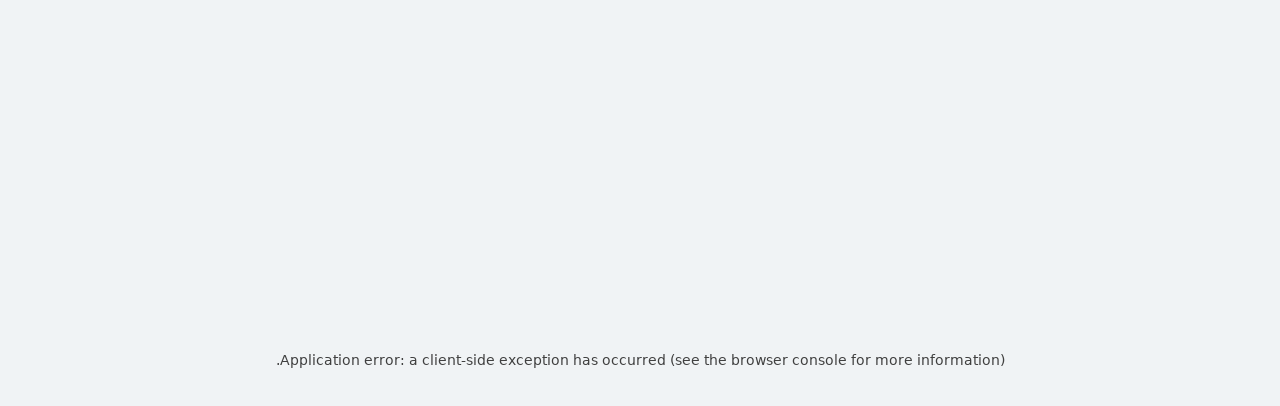

--- FILE ---
content_type: text/html; charset=utf-8
request_url: https://www.safaraneh.com/fa/hotel/%D8%A7%D9%82%D8%A7%D9%85%D8%AA%DA%AF%D8%A7%D9%87-%D8%A8%D9%88%D9%85-%DA%AF%D8%B1%D8%AF%DB%8C-%D8%A7%D9%86%D8%A7%D8%B1-%D8%B9%D9%82%D8%AF%D8%A7
body_size: 15212
content:
<!DOCTYPE html><html lang="fa" dir="rtl"><head><meta name="viewport" content="width=device-width"/><meta name="robots" content="index, follow"/><meta name="theme-color" content="#0a438b"/><meta charSet="utf-8"/><meta name="creator" content="safaraneh"/><meta name="copyright" content="safaraneh.com"/><meta name="cache-control" content="cache"/><meta name="content-language" content="fa"/><meta name="content-type" content="text/html;UTF-8"/><meta name="DC.Language" content="fa"/><meta name="DC.Type" content="Text,Image"/><meta name="DC.Creator" content="safaraneh.com"/><meta name="rating" content="General"/><meta name="apple-mobile-web-app-capable" content="yes"/><meta name="mobile-web-app-capable" content="yes"/><meta name="apple-mobile-web-app-status-bar-style" content="#0a438b"/><meta http-equiv="content-type" content="text/html; charset=UTF-8"/><link rel="canonical" href="https://www.safaraneh.com/fa/hotel/اقامتگاه-بوم-گردی-انار-عقدا"/><meta name="google-site-verification" content="dL12BD7zy5YUBkz4xPLy-hKkz1PPUyStFEiXgJks_h0"/><link rel="shortcut icon" href="https://cdn2.safaraneh.com/images/setting/1040/safaraneh-256x256-png0000.png"/><meta name="enamad" content="376804"/><title>اقامتگاه بوم گردی انار عقدا | سفرانه</title><meta name="description"/><meta name="keywords" content="اقامتگاه بوم گردی انار عقدا"/><meta property="og:site_name" content="سفرانه"/><meta property="og:title" content="اقامتگاه بوم گردی انار عقدا | سفرانه"/><meta property="og:description"/><meta property="og:type" content="website"/><meta property="og:url" content="/fa/hotel/اقامتگاه-بوم-گردی-انار-عقدا"/><meta name="og:locale" content="fa-IR"/><meta name="twitter:card" content="summary"/><meta name="twitter:site" content=""/><meta name="twitter:title" content="اقامتگاه بوم گردی انار عقدا | سفرانه"/><meta name="twitter:description"/><script id="script_detail_2" type="application/ld+json">{
            "@context": "https://schema.org",
            "@type": "BreadcrumbList",
            "itemListElement":[
              {
                "@type": "ListItem",
                "position": 1,
                "item":{
                  "@id": "https://www.safaraneh.com",
                  "name": "رزرو هتل"
                }
              },
              {
                "@type": "ListItem",
                "position": 2,
                "item":{
                  "@id": "https://www.safaraneh.com/fa/hotels/هتل-های-عقدا",
                  "name": "هتل های عقدا"
                }
              },
              {
                "@type": "ListItem",
                "position": 3,
                "item": {
                  "@id": "https://www.safaraneh.com/fa/hotel/اقامتگاه-بوم-گردی-انار-عقدا",
                  "name": "اقامتگاه بوم گردی انار عقدا"
                }
              }
            ]
          }</script><script id="script_detail_1" type="application/ld+json">{
            "@context": "https://schema.org/",
            "@type": "Hotel",
            "priceRange": "
			از 14,000,000ريال تا 72,000,000ريال
		",
            "telephone":"تلفن ثبت نشده است.",
            "image": "",
            "url": "https://www.safaraneh.com/fa/hotel/اقامتگاه-بوم-گردی-انار-عقدا",
            "name": "اقامتگاه بوم گردی انار عقدا",
            "description": "اقامتگاه بوم گردی انار عقدا | سفرانه",
            "address": {
              "@type": "PostalAddress",
              "addressLocality": "عقدا",
              "addressCountry":"IR",
              "postalCode":"1995610009",
              "streetAddress": "یزد، اردکان، عقدا، خیابان ساحلی، بافت تاریخی، جنب مسجد جامع"
            },
            "checkinTime": "14:00",
            "checkoutTime": "12:00",
            "starRating": {
              "@type": "Rating",
              "ratingValue": "5"
            },
            "aggregateRating": {
              "@type": "AggregateRating",
              "ratingValue": "100",
              "reviewCount": "1",
              "worstRating": "0",
              "bestRating": "10"
            }
          }</script><meta name="next-head-count" content="36"/><link rel="preload" href="/_next/static/css/6dc01e53ad80bac6.css" as="style"/><link rel="stylesheet" href="/_next/static/css/6dc01e53ad80bac6.css" data-n-g=""/><link rel="preload" href="/_next/static/css/3fa3312d1ec5d85d.css" as="style"/><link rel="stylesheet" href="/_next/static/css/3fa3312d1ec5d85d.css" data-n-p=""/><noscript data-n-css=""></noscript><script defer="" nomodule="" src="/_next/static/chunks/polyfills-42372ed130431b0a.js"></script><script src="/_next/static/chunks/webpack-bbd21f702bb2677e.js" defer=""></script><script src="/_next/static/chunks/framework-0343e95b41477219.js" defer=""></script><script src="/_next/static/chunks/main-efb50d02de562c9d.js" defer=""></script><script src="/_next/static/chunks/pages/_app-3bbc48c2d3e8a6fb.js" defer=""></script><script src="/_next/static/chunks/7311-1f35e7abb821bfdb.js" defer=""></script><script src="/_next/static/chunks/6066-50a03b6b0ef06ab9.js" defer=""></script><script src="/_next/static/chunks/1078-abe7b55288d4a2cd.js" defer=""></script><script src="/_next/static/chunks/9474-815629f70d8eeb13.js" defer=""></script><script src="/_next/static/chunks/pages/hotel/%5B...hotelDetail%5D-1dfcfde64790ff7a.js" defer=""></script><script src="/_next/static/xnob_l1LM1OSbTAcyLcHE/_buildManifest.js" defer=""></script><script src="/_next/static/xnob_l1LM1OSbTAcyLcHE/_ssgManifest.js" defer=""></script></head><body class="font-samim theme-1 text-neutral-700 bg-body-background"><div id="__next"><noscript><iframe src="https://www.googletagmanager.com/ns.html?id=GTM-MJQWGBV" height="0" width="0" style="display:none;visibility:hidden"></iframe></noscript><div class=" wrapper leading-7 THEME1 lang-fa rtl "><header class="bg-white z-30 relative "><div class="max-w-container mx-auto relative clearfix py-3 px-3 md:px-5"><a class="block md:rtl:float-right md:ltr:float-left md:rtl:ml-5 md:ltr:mr-5" href="/fa"><img alt="سفرانه" loading="lazy" width="115" height="48" decoding="async" data-nimg="1" class="h-12 mx-auto object-contain" style="color:transparent" srcSet="/_next/image?url=https%3A%2F%2Fcdn2.safaraneh.com%2Fimages%2Fsetting%2F1040%2Fsafaraneh-150x60-png0000.png&amp;w=128&amp;q=75 1x, /_next/image?url=https%3A%2F%2Fcdn2.safaraneh.com%2Fimages%2Fsetting%2F1040%2Fsafaraneh-150x60-png0000.png&amp;w=256&amp;q=75 2x" src="/_next/image?url=https%3A%2F%2Fcdn2.safaraneh.com%2Fimages%2Fsetting%2F1040%2Fsafaraneh-150x60-png0000.png&amp;w=256&amp;q=75"/></a><div class="absolute rtl:right-0 ltr:left-0 top-0 h-full flex flex-col justify-center md:relative md:top-auto md:right-auto md:left-auto md:h-auto rtl:float-right ltr:float-left"><div class="bg-black/50 backdrop-blur fixed left-0 right-0 top-0 bottom-0 block md:hidden transition-all duration-200 opacity-0 invisible"></div><div><button type="button" aria-label="Button to open navigation" class="text-sm p-3 md:px-0 md:py-2 text-blue-700 hover:text-blue-500 flex gap-1 items-center h-12"><svg class="w-8 h-8 fill-neutral-600 md:hidden" viewBox="0 -960 960 960"><path d="M150-240q-12.75 0-21.375-8.675-8.625-8.676-8.625-21.5 0-12.825 8.625-21.325T150-300h660q12.75 0 21.375 8.675 8.625 8.676 8.625 21.5 0 12.825-8.625 21.325T810-240H150Zm0-210q-12.75 0-21.375-8.675-8.625-8.676-8.625-21.5 0-12.825 8.625-21.325T150-510h660q12.75 0 21.375 8.675 8.625 8.676 8.625 21.5 0 12.825-8.625 21.325T810-450H150Zm0-210q-12.75 0-21.375-8.675-8.625-8.676-8.625-21.5 0-12.825 8.625-21.325T150-720h660q12.75 0 21.375 8.675 8.625 8.676 8.625 21.5 0 12.825-8.625 21.325T810-660H150Z"></path></svg><span class="hidden md:block">امکانات سفر</span><svg class="fill-current w-5 h-5 hidden md:block" viewBox="0 -960 960 960"><path d="M480-345 240-585l43-43 197 198 197-197 43 43-240 239Z"></path></svg></button><div class=" bg-white text-sm text-neutral-700 transition-all md:shadow-normal
    fixed top-0 h-screen rtl:right-0 rtl:left-1/4 ltr:left-0 ltr:right-1/4        
    md:absolute md:top-full md:h-auto md:rtl:left-auto md:ltr:right-auto md:rounded-lg md:w-80
    translate-x-full md:translate-x-0 invisible opacity-0 md:-mt-3"><div class="md:hidden border-b border-neutral-200 p-5 flex justify-between items-center"><a class="block" href="/fa"><img alt="سفرانه" loading="lazy" width="115" height="48" decoding="async" data-nimg="1" style="color:transparent" srcSet="/_next/image?url=https%3A%2F%2Fcdn2.safaraneh.com%2Fimages%2Fsetting%2F1040%2Fsafaraneh-150x60-png0000.png&amp;w=128&amp;q=75 1x, /_next/image?url=https%3A%2F%2Fcdn2.safaraneh.com%2Fimages%2Fsetting%2F1040%2Fsafaraneh-150x60-png0000.png&amp;w=256&amp;q=75 2x" src="/_next/image?url=https%3A%2F%2Fcdn2.safaraneh.com%2Fimages%2Fsetting%2F1040%2Fsafaraneh-150x60-png0000.png&amp;w=256&amp;q=75"/></a><button aria-label="بستن" type="button"><svg class="w-6 h-6 fill-neutral-400" viewBox="0 -960 960 960"><path d="M480-438 270-228q-9 9-21 9t-21-9q-9-9-9-21t9-21l210-210-210-210q-9-9-9-21t9-21q9-9 21-9t21 9l210 210 210-210q9-9 21-9t21 9q9 9 9 21t-9 21L522-480l210 210q9 9 9 21t-9 21q-9 9-21 9t-21-9L480-438Z"></path></svg></button></div><nav class="py-3 max-h-mobile-nav overflow-auto md:max-h-none"><a class="px-5 py-1 block my-2 transition-all duration-200 hover:text-blue-700 flex items-center gap-3 md:hidden" href="/fa"><svg class="w-5 h-5 fill-current opacity-90" viewBox="0 -960 960 960"><path d="M160-180v-390q0-14.25 6.375-27T184-618l260-195q15.68-12 35.84-12Q500-825 516-813l260 195q11.25 8.25 17.625 21T800-570v390q0 24.75-17.625 42.375T740-120H590q-12.75 0-21.375-8.625T560-150v-220q0-12.75-8.625-21.375T530-400H430q-12.75 0-21.375 8.625T400-370v220q0 12.75-8.625 21.375T370-120H220q-24.75 0-42.375-17.625T160-180Z"></path></svg>خانه</a><a class="px-5 py-1 block my-2 transition-all duration-200 hover:text-blue-700 flex items-center gap-3 md:hidden" href="/fa/signin"><svg class="w-5 h-5 fill-current opacity-90" viewBox="0 0 24 24"><path d="M0 0h24v24H0z" fill="none"></path><path d="M12 12c2.21 0 4-1.79 4-4s-1.79-4-4-4-4 1.79-4 4 1.79 4 4 4zm0 2c-2.67 0-8 1.34-8 4v2h16v-2c0-2.66-5.33-4-8-4z"></path></svg>ورود</a><a class="px-5 py-1 block my-2 transition-all duration-200 hover:text-blue-700 flex items-center gap-3 md:hidden" href="/fa/register"><svg class="w-5 h-5 fill-current opacity-90" viewBox="0 -960 960 960"><path d="M730-530H630q-12.75 0-21.375-8.675-8.625-8.676-8.625-21.5 0-12.825 8.625-21.325T630-590h100v-100q0-12.75 8.675-21.375 8.676-8.625 21.5-8.625 12.825 0 21.325 8.625T790-690v100h100q12.75 0 21.375 8.675 8.625 8.676 8.625 21.5 0 12.825-8.625 21.325T890-530H790v100q0 12.75-8.675 21.375-8.676 8.625-21.5 8.625-12.825 0-21.325-8.625T730-430v-100Zm-370 49q-66 0-108-42t-42-108q0-66 42-108t108-42q66 0 108 42t42 108q0 66-42 108t-108 42ZM40-220v-34q0-35 17.5-63.5T108-360q75-33 133.338-46.5 58.339-13.5 118.5-13.5Q420-420 478-406.5 536-393 611-360q33 15 51 43t18 63v34q0 24.75-17.625 42.375T620-160H100q-24.75 0-42.375-17.625T40-220Z"></path></svg>ثبت نام</a><button type="button" aria-label="پیگیری رزرو" class="px-5 py-1 block my-2 transition-all duration-200 hover:text-blue-700 flex items-center gap-3 md:hidden"><svg class="w-5 h-5 fill-current opacity-90" viewBox="0 -960 960 960"><path d="M140-160q-25 0-42.5-17.5T80-220v-132q0-10 5.5-17.5T100-380q31-11 48.5-39.5T166-480q0-31-17.5-60T100-580q-9-3-14.5-10.5T80-608v-132q0-25 17.5-42.5T140-800h680q25 0 42.5 17.5T880-740v132q0 10-5.5 17.5T860-580q-31 11-48.5 40T794-480q0 32 17.5 60.5T860-380q9 3 14.5 10.5T880-352v132q0 25-17.5 42.5T820-160H140Zm340-123q12 0 21-9t9-21q0-12-9-21t-21-9q-12 0-21 9t-9 21q0 12 9 21t21 9Zm0-167q12 0 21-9t9-21q0-12-9-21t-21-9q-12 0-21 9t-9 21q0 12 9 21t21 9Zm0-167q12 0 21-9t9-21q0-12-9-21t-21-9q-12 0-21 9t-9 21q0 12 9 21t21 9Z"></path></svg>پیگیری رزرو</button><a class="max-sm:border-t max-sm:border-neutral-300 max-sm:mt-3 max-sm:pt-3 px-5 py-1 block my-2 transition-all duration-200 hover:text-blue-700 flex items-center gap-3" href="/fa/hotels-home"><svg class="w-5 h-5 fill-current opacity-90" viewBox="0 0 24 24"><path d="M7 13c1.66 0 3-1.34 3-3S8.66 7 7 7s-3 1.34-3 3 1.34 3 3 3zm12-6h-8v7H3V5H1v15h2v-3h18v3h2v-9c0-2.21-1.79-4-4-4z"></path></svg>هتل داخلی</a><a class="px-5 py-1 block my-2 transition-all duration-200 hover:text-blue-700 flex items-center gap-3" href="/fa/cip-home"><svg class="w-5 h-5 fill-current opacity-90" viewBox="0 -960 960 960"><path d="M714-120v-600h106q24 0 42 18t18 42v480q0 24-18 42t-42 18H714ZM380-720h200v-100H380v100Zm-74 600v-600h14v-100q0-24 18-42t42-18h200q24 0 42 18t18 42v100h14v600H306Zm-166 0q-24 0-42-18t-18-42v-480q0-24 18-42t42-18h106v600H140Z"></path></svg>تشریفات فرودگاهی</a><div><a class="px-5 py-1 block my-2 transition-all duration-200 hover:text-blue-700" href="/fa/organizational-reservation"> <!-- -->رزروهای سازمانی<!-- --> </a><a class="px-5 py-1 block my-2 transition-all duration-200 hover:text-blue-700" href="/fa/contact"> <!-- -->تماس با ما<!-- --> </a><a class="px-5 py-1 block my-2 transition-all duration-200 hover:text-blue-700" href="/fa/privacy"> <!-- -->حفظ حریم خصوصی<!-- --> </a><a class="px-5 py-1 block my-2 transition-all duration-200 hover:text-blue-700" href="/fa/faq"> <!-- -->سوالات متداول<!-- --> </a><a class="px-5 py-1 block my-2 transition-all duration-200 hover:text-blue-700" href="/fa/terms"> <!-- -->قوانین و مقررات<!-- --> </a><a class="px-5 py-1 block my-2 transition-all duration-200 hover:text-blue-700" href="/fa/about"> <!-- -->درباره ما<!-- --> </a></div></nav></div></div></div><button type="button" aria-label="ورود یا ثبت نام" class="h-12 text-sm text-blue-700 hover:text-blue-500 ltr:float-right rtl:float-left hidden md:block">ورود یا ثبت نام</button><button type="button" aria-label="پیگیری رزرو" class="h-12 text-sm text-blue-700 hover:text-blue-500 ltr:float-right rtl:float-left rtl:ml-5 ltr:mr-5 hidden md:block">پیگیری رزرو</button></div></header><main id="main" class="min-h-desktop-main relative z-10"><div class="max-w-container mx-auto px-3 sm:px-5 pt-5"><div class="bg-white p-3"><a class="text-blue-700 text-sm flex gap-2 items-center " href="/fa/hotels/%D9%87%D8%AA%D9%84-%D9%87%D8%A7%DB%8C-%D8%B9%D9%82%D8%AF%D8%A7"><svg class="ltr:rotate-180 w-5 h-5 fill-current" viewBox="0 -960 960 960"><path d="m560-242-43-42 168-168H160v-60h525L516-681l43-42 241 241-240 240Z"></path></svg> <!-- -->مشاهده هتل های  عقدا</a></div></div><div class="relative" style="height:undefinedpx"><div class="transition-all "><div class="max-w-container mx-auto px-3 sm:px-5"><div class="bg-white "><nav class="flex gap-y-1 overflow-auto whitespace-nowrap"><button class="font-semibold leading-5 py-4 px-1.5 md:px-2 lg:px-4 text-2xs sm:text-sm block border-b-2 border-transparent"> <!-- -->معرفی هتل<!-- --> </button><button class="font-semibold leading-5 py-4 px-1.5 md:px-2 lg:px-4 text-2xs sm:text-sm block border-b-2 border-transparent"> <!-- -->انتخاب اتاق<!-- --> </button><button class="font-semibold leading-5 py-4 px-1.5 md:px-2 lg:px-4 text-2xs sm:text-sm block border-b-2 border-transparent"> <!-- -->هتل های مشابه<!-- --> </button></nav></div></div></div></div><div class="max-w-container mx-auto px-3 sm:px-5" id="hotel_intro"><div class="grid grid-cols-1 lg:grid-cols-3 gap-5 bg-white rounded-b-xl  p-3 -mt-6 pt-12 sm:p-5 xl:p-7 xl:pt-16"><div class="lg:col-span-2 pt-3"><h1 class="font-semibold text-2xl lg:text-4xl mb-3 sm:mb-4 lg:mb-5"> <!-- -->اقامتگاه بوم گردی انار عقدا<!-- --> </h1><p class="text-neutral-500 text-sm mb-3 sm:mb-6"><svg class="w-4 h-4 fill-current inline-block align-middle" viewBox="0 -960 960 960"><path d="M480.089-490Q509-490 529.5-510.589q20.5-20.588 20.5-49.5Q550-589 529.411-609.5q-20.588-20.5-49.5-20.5Q451-630 430.5-609.411q-20.5 20.588-20.5 49.5Q410-531 430.589-510.5q20.588 20.5 49.5 20.5ZM480-159q133-121 196.5-219.5T740-552q0-117.79-75.292-192.895Q589.417-820 480-820t-184.708 75.105Q220-669.79 220-552q0 75 65 173.5T480-159Zm0 79Q319-217 239.5-334.5T160-552q0-150 96.5-239T480-880q127 0 223.5 89T800-552q0 100-79.5 217.5T480-80Zm0-480Z"></path></svg>یزد، اردکان، عقدا، خیابان ساحلی، بافت تاریخی، جنب مسجد جامع</p></div><div class="lg:col-span-1"></div><div class="lg:col-span-2"></div></div><div class="pt-5"><h2 class="text-lg lg:text-3xl font-semibold mt-5 mb-3 md:mt-10 md:mb-7 relative z-[2]">تغییر جستجو</h2></div></div><div id="rooms_section" class="max-w-container mx-auto px-3 sm:px-5 pt-7 md:pt-10"><h2 class="text-lg lg:text-3xl font-semibold mb-3 md:mb-7"> <!-- -->انتخاب اتاق<!-- -->  </h2><div class="bg-white border border-neutral-300 rounded-xl mb-4 overflow-hidden grid grid-cols-4"><div class=" bg-neutral-100 rounded relative overflow-hidden undefined"><span class="block absolute top-0 right-0 h-full w-full animate-skeleton bg-gradient-to-r from-transparent from-10% via-neutral-300/50 via-50% to-transparent to-90%"></span></div><div class="col-span-3 p-4"><div class="flex justify-between mb-4"><div class="h-4 bg-neutral-100 rounded relative overflow-hidden w-40"><span class="block absolute top-0 right-0 h-full w-full animate-skeleton bg-gradient-to-r from-transparent from-10% via-neutral-300/50 via-50% to-transparent to-90%"></span></div><div class="h-4 bg-neutral-100 rounded relative overflow-hidden w-20"><span class="block absolute top-0 right-0 h-full w-full animate-skeleton bg-gradient-to-r from-transparent from-10% via-neutral-300/50 via-50% to-transparent to-90%"></span></div></div><div class="flex justify-between mb-4"><div class="h-4 bg-neutral-100 rounded relative overflow-hidden w-24"><span class="block absolute top-0 right-0 h-full w-full animate-skeleton bg-gradient-to-r from-transparent from-10% via-neutral-300/50 via-50% to-transparent to-90%"></span></div><div class="h-4 bg-neutral-100 rounded relative overflow-hidden w-48"><span class="block absolute top-0 right-0 h-full w-full animate-skeleton bg-gradient-to-r from-transparent from-10% via-neutral-300/50 via-50% to-transparent to-90%"></span></div></div><div class="flex justify-between"><div class="h-4 bg-neutral-100 rounded relative overflow-hidden w-20"><span class="block absolute top-0 right-0 h-full w-full animate-skeleton bg-gradient-to-r from-transparent from-10% via-neutral-300/50 via-50% to-transparent to-90%"></span></div><div class="h-4 bg-neutral-100 rounded relative overflow-hidden w-60"><span class="block absolute top-0 right-0 h-full w-full animate-skeleton bg-gradient-to-r from-transparent from-10% via-neutral-300/50 via-50% to-transparent to-90%"></span></div></div></div></div><div class="bg-white border border-neutral-300 rounded-xl mb-4 overflow-hidden grid grid-cols-4"><div class=" bg-neutral-100 rounded relative overflow-hidden undefined"><span class="block absolute top-0 right-0 h-full w-full animate-skeleton bg-gradient-to-r from-transparent from-10% via-neutral-300/50 via-50% to-transparent to-90%"></span></div><div class="col-span-3 p-4"><div class="flex justify-between mb-4"><div class="h-4 bg-neutral-100 rounded relative overflow-hidden w-40"><span class="block absolute top-0 right-0 h-full w-full animate-skeleton bg-gradient-to-r from-transparent from-10% via-neutral-300/50 via-50% to-transparent to-90%"></span></div><div class="h-4 bg-neutral-100 rounded relative overflow-hidden w-20"><span class="block absolute top-0 right-0 h-full w-full animate-skeleton bg-gradient-to-r from-transparent from-10% via-neutral-300/50 via-50% to-transparent to-90%"></span></div></div><div class="flex justify-between mb-4"><div class="h-4 bg-neutral-100 rounded relative overflow-hidden w-24"><span class="block absolute top-0 right-0 h-full w-full animate-skeleton bg-gradient-to-r from-transparent from-10% via-neutral-300/50 via-50% to-transparent to-90%"></span></div><div class="h-4 bg-neutral-100 rounded relative overflow-hidden w-48"><span class="block absolute top-0 right-0 h-full w-full animate-skeleton bg-gradient-to-r from-transparent from-10% via-neutral-300/50 via-50% to-transparent to-90%"></span></div></div><div class="flex justify-between"><div class="h-4 bg-neutral-100 rounded relative overflow-hidden w-20"><span class="block absolute top-0 right-0 h-full w-full animate-skeleton bg-gradient-to-r from-transparent from-10% via-neutral-300/50 via-50% to-transparent to-90%"></span></div><div class="h-4 bg-neutral-100 rounded relative overflow-hidden w-60"><span class="block absolute top-0 right-0 h-full w-full animate-skeleton bg-gradient-to-r from-transparent from-10% via-neutral-300/50 via-50% to-transparent to-90%"></span></div></div></div></div><div class="bg-white border border-neutral-300 rounded-xl mb-4 overflow-hidden grid grid-cols-4"><div class=" bg-neutral-100 rounded relative overflow-hidden undefined"><span class="block absolute top-0 right-0 h-full w-full animate-skeleton bg-gradient-to-r from-transparent from-10% via-neutral-300/50 via-50% to-transparent to-90%"></span></div><div class="col-span-3 p-4"><div class="flex justify-between mb-4"><div class="h-4 bg-neutral-100 rounded relative overflow-hidden w-40"><span class="block absolute top-0 right-0 h-full w-full animate-skeleton bg-gradient-to-r from-transparent from-10% via-neutral-300/50 via-50% to-transparent to-90%"></span></div><div class="h-4 bg-neutral-100 rounded relative overflow-hidden w-20"><span class="block absolute top-0 right-0 h-full w-full animate-skeleton bg-gradient-to-r from-transparent from-10% via-neutral-300/50 via-50% to-transparent to-90%"></span></div></div><div class="flex justify-between mb-4"><div class="h-4 bg-neutral-100 rounded relative overflow-hidden w-24"><span class="block absolute top-0 right-0 h-full w-full animate-skeleton bg-gradient-to-r from-transparent from-10% via-neutral-300/50 via-50% to-transparent to-90%"></span></div><div class="h-4 bg-neutral-100 rounded relative overflow-hidden w-48"><span class="block absolute top-0 right-0 h-full w-full animate-skeleton bg-gradient-to-r from-transparent from-10% via-neutral-300/50 via-50% to-transparent to-90%"></span></div></div><div class="flex justify-between"><div class="h-4 bg-neutral-100 rounded relative overflow-hidden w-20"><span class="block absolute top-0 right-0 h-full w-full animate-skeleton bg-gradient-to-r from-transparent from-10% via-neutral-300/50 via-50% to-transparent to-90%"></span></div><div class="h-4 bg-neutral-100 rounded relative overflow-hidden w-60"><span class="block absolute top-0 right-0 h-full w-full animate-skeleton bg-gradient-to-r from-transparent from-10% via-neutral-300/50 via-50% to-transparent to-90%"></span></div></div></div></div><div class="bg-white border border-neutral-300 rounded-xl mb-4 overflow-hidden grid grid-cols-4"><div class=" bg-neutral-100 rounded relative overflow-hidden undefined"><span class="block absolute top-0 right-0 h-full w-full animate-skeleton bg-gradient-to-r from-transparent from-10% via-neutral-300/50 via-50% to-transparent to-90%"></span></div><div class="col-span-3 p-4"><div class="flex justify-between mb-4"><div class="h-4 bg-neutral-100 rounded relative overflow-hidden w-40"><span class="block absolute top-0 right-0 h-full w-full animate-skeleton bg-gradient-to-r from-transparent from-10% via-neutral-300/50 via-50% to-transparent to-90%"></span></div><div class="h-4 bg-neutral-100 rounded relative overflow-hidden w-20"><span class="block absolute top-0 right-0 h-full w-full animate-skeleton bg-gradient-to-r from-transparent from-10% via-neutral-300/50 via-50% to-transparent to-90%"></span></div></div><div class="flex justify-between mb-4"><div class="h-4 bg-neutral-100 rounded relative overflow-hidden w-24"><span class="block absolute top-0 right-0 h-full w-full animate-skeleton bg-gradient-to-r from-transparent from-10% via-neutral-300/50 via-50% to-transparent to-90%"></span></div><div class="h-4 bg-neutral-100 rounded relative overflow-hidden w-48"><span class="block absolute top-0 right-0 h-full w-full animate-skeleton bg-gradient-to-r from-transparent from-10% via-neutral-300/50 via-50% to-transparent to-90%"></span></div></div><div class="flex justify-between"><div class="h-4 bg-neutral-100 rounded relative overflow-hidden w-20"><span class="block absolute top-0 right-0 h-full w-full animate-skeleton bg-gradient-to-r from-transparent from-10% via-neutral-300/50 via-50% to-transparent to-90%"></span></div><div class="h-4 bg-neutral-100 rounded relative overflow-hidden w-60"><span class="block absolute top-0 right-0 h-full w-full animate-skeleton bg-gradient-to-r from-transparent from-10% via-neutral-300/50 via-50% to-transparent to-90%"></span></div></div></div></div><div class="bg-white border border-neutral-300 rounded-xl mb-4 overflow-hidden grid grid-cols-4"><div class=" bg-neutral-100 rounded relative overflow-hidden undefined"><span class="block absolute top-0 right-0 h-full w-full animate-skeleton bg-gradient-to-r from-transparent from-10% via-neutral-300/50 via-50% to-transparent to-90%"></span></div><div class="col-span-3 p-4"><div class="flex justify-between mb-4"><div class="h-4 bg-neutral-100 rounded relative overflow-hidden w-40"><span class="block absolute top-0 right-0 h-full w-full animate-skeleton bg-gradient-to-r from-transparent from-10% via-neutral-300/50 via-50% to-transparent to-90%"></span></div><div class="h-4 bg-neutral-100 rounded relative overflow-hidden w-20"><span class="block absolute top-0 right-0 h-full w-full animate-skeleton bg-gradient-to-r from-transparent from-10% via-neutral-300/50 via-50% to-transparent to-90%"></span></div></div><div class="flex justify-between mb-4"><div class="h-4 bg-neutral-100 rounded relative overflow-hidden w-24"><span class="block absolute top-0 right-0 h-full w-full animate-skeleton bg-gradient-to-r from-transparent from-10% via-neutral-300/50 via-50% to-transparent to-90%"></span></div><div class="h-4 bg-neutral-100 rounded relative overflow-hidden w-48"><span class="block absolute top-0 right-0 h-full w-full animate-skeleton bg-gradient-to-r from-transparent from-10% via-neutral-300/50 via-50% to-transparent to-90%"></span></div></div><div class="flex justify-between"><div class="h-4 bg-neutral-100 rounded relative overflow-hidden w-20"><span class="block absolute top-0 right-0 h-full w-full animate-skeleton bg-gradient-to-r from-transparent from-10% via-neutral-300/50 via-50% to-transparent to-90%"></span></div><div class="h-4 bg-neutral-100 rounded relative overflow-hidden w-60"><span class="block absolute top-0 right-0 h-full w-full animate-skeleton bg-gradient-to-r from-transparent from-10% via-neutral-300/50 via-50% to-transparent to-90%"></span></div></div></div></div></div></main><footer><div class="max-w-container mx-auto p-3 text-neutral-700 pt-8 pb-14"><div class="flex justify-center gap-1 sm:gap-4 mb-10"><img alt="" loading="lazy" width="62" height="72" decoding="async" data-nimg="1" class="h-11 sm:h-18 object-contain" style="color:transparent" srcSet="/_next/image?url=%2Fimages%2Ffooter%2Ftandis-01.png&amp;w=64&amp;q=75 1x, /_next/image?url=%2Fimages%2Ffooter%2Ftandis-01.png&amp;w=128&amp;q=75 2x" src="/_next/image?url=%2Fimages%2Ffooter%2Ftandis-01.png&amp;w=128&amp;q=75"/><img alt="" loading="lazy" width="62" height="72" decoding="async" data-nimg="1" class="h-11 sm:h-18 object-contain" style="color:transparent" srcSet="/_next/image?url=%2Fimages%2Ffooter%2Ftandis-02.png&amp;w=64&amp;q=75 1x, /_next/image?url=%2Fimages%2Ffooter%2Ftandis-02.png&amp;w=128&amp;q=75 2x" src="/_next/image?url=%2Fimages%2Ffooter%2Ftandis-02.png&amp;w=128&amp;q=75"/><img alt="" loading="lazy" width="62" height="72" decoding="async" data-nimg="1" class="h-11 sm:h-18 object-contain" style="color:transparent" srcSet="/_next/image?url=%2Fimages%2Ffooter%2Ftandis-03.png&amp;w=64&amp;q=75 1x, /_next/image?url=%2Fimages%2Ffooter%2Ftandis-03.png&amp;w=128&amp;q=75 2x" src="/_next/image?url=%2Fimages%2Ffooter%2Ftandis-03.png&amp;w=128&amp;q=75"/><img alt="" loading="lazy" width="62" height="72" decoding="async" data-nimg="1" class="h-11 sm:h-18 object-contain" style="color:transparent" srcSet="/_next/image?url=%2Fimages%2Ffooter%2Ftandis-04.png&amp;w=64&amp;q=75 1x, /_next/image?url=%2Fimages%2Ffooter%2Ftandis-04.png&amp;w=128&amp;q=75 2x" src="/_next/image?url=%2Fimages%2Ffooter%2Ftandis-04.png&amp;w=128&amp;q=75"/><img alt="" loading="lazy" width="62" height="72" decoding="async" data-nimg="1" class="h-11 sm:h-18 object-contain" style="color:transparent" srcSet="/_next/image?url=%2Fimages%2Ffooter%2Ftandis-05.png&amp;w=64&amp;q=75 1x, /_next/image?url=%2Fimages%2Ffooter%2Ftandis-05.png&amp;w=128&amp;q=75 2x" src="/_next/image?url=%2Fimages%2Ffooter%2Ftandis-05.png&amp;w=128&amp;q=75"/><a class="footer-enamad" referrerPolicy="origin" target="_blank" href="https://trustseal.enamad.ir/?id=447333&amp;Code=iGUI6OSzuWaWMbs0Yr3GlkAdt7PEWsm8"><img referrerPolicy="origin" alt="enamad" loading="lazy" width="75" height="75" decoding="async" data-nimg="1" class="object-contain" style="color:transparent" srcSet="/_next/image?url=%2Fimages%2Fenamad.png&amp;w=96&amp;q=75 1x, /_next/image?url=%2Fimages%2Fenamad.png&amp;w=256&amp;q=75 2x" src="/_next/image?url=%2Fimages%2Fenamad.png&amp;w=256&amp;q=75"/></a><a href="https://logo.samandehi.ir/Verify.aspx?id=238809&amp;p=uiwkxlaomcsimcsiobpdpfvl" target="_blank" title="logo-samandehi" aria-label="samandehi"><img id="nbqergvjoeukoeukesgtsizp" alt="logo-samandehi" title="logo-samandehi" src="https://logo.samandehi.ir/logo.aspx?id=238809&amp;p=odrfqftiaqgwaqgwlymabsiy" width="70" height="75"/></a></div><nav class="hidden sm:flex justify-center gap-6 text-xs mb-6"><a title="تماس با ما" class="block hover:text-blue-600 hover:underline" href="/fa/contact">تماس با ما</a><a title="سوالات متداول" class="block hover:text-blue-600 hover:underline" href="/fa/faq">سوالات متداول</a><a title="قوانین و مقررات" class="block hover:text-blue-600 hover:underline" href="/fa/terms">قوانین و مقررات</a><a title="حفظ حریم خصوصی" class="block hover:text-blue-600 hover:underline" href="/fa/privacy">حفظ حریم خصوصی</a><a title="درباره ما" class="block hover:text-blue-600 hover:underline" href="/fa/about">درباره ما</a><a title="رزروهای سازمانی" class="block hover:text-blue-600 hover:underline" href="/fa/organizational-reservation">رزروهای سازمانی</a></nav><a href="/fa"><img alt="سفرانه" loading="lazy" width="115" height="48" decoding="async" data-nimg="1" class="block mx-auto mb-4" style="color:transparent" srcSet="/_next/image?url=https%3A%2F%2Fcdn2.safaraneh.com%2Fimages%2Fsetting%2F1040%2Fsafaraneh-150x60-png0000.png&amp;w=128&amp;q=75 1x, /_next/image?url=https%3A%2F%2Fcdn2.safaraneh.com%2Fimages%2Fsetting%2F1040%2Fsafaraneh-150x60-png0000.png&amp;w=256&amp;q=75 2x" src="/_next/image?url=https%3A%2F%2Fcdn2.safaraneh.com%2Fimages%2Fsetting%2F1040%2Fsafaraneh-150x60-png0000.png&amp;w=256&amp;q=75"/></a><div class="flex gap-4 justify-center mb-4">پشتیبانی<a href="tel:02179515000" class="text-lg font-semibold" dir="ltr">02179515000</a></div><div class="flex justify-center gap-3 items-center"></div></div></footer></div></div><noscript><iframe src="https://www.googletagmanager.com/ns.html?id=GTM-MJQWGBV" height="0" width="0" style="display:none;visibility:hidden"></iframe></noscript><div id="modal_portal_0" class="relative z-50"></div><div id="modal_portal" class="relative z-50"></div><div id="modal_portal_2" class="relative z-50"></div><div id="error_modal_portal" class="relative z-50"></div><div id="notification_modal_portal" class="relative z-50"></div><script id="__NEXT_DATA__" type="application/json">{"props":{"pageProps":{"_nextI18Next":{"initialI18nStore":{"fa":{"common":{"ChangeDates":"تغییر تاریخ","ContinueAnyway":"بستن","DatesAreExpired":"تاریخ جستجو گذشته است","GetTheLatestPriceAndAvailabilityForYourSearchTo":"دریافت آخرین وضعیت ظرفیت و قیمت هتلها برای جستجوی شما در {{destination}} ({{dates}})","NoResultsFound":"نتیجه ای یافت نشد","PleaseWaitAMoment":"لطفا کمی صبر کنید","RefreshResults":"بروزرسانی نتایج","SorryTheDatesYouEnteredAreExpiredChooseDifferentDatesToViewHotelOptions":"متاسفانه، تاریخ هایی که وارد کرده اید منقضی شده است، برای مشاهده گزینه ها، تاریخ دیگری را انتخاب کنید","TravelFacilities":"امکانات سفر","about-us":"درباره ما","account-confirmed":"حساب کاربری شما تایید شد","adult":"بزرگسال","bank-gateway":"درگاه بانک","bank-gateway-page":"صفحه درگاه بانک","blog":"وبلاگ","change-search":"تغییر جستجو","checkin-date":"تاریخ ورود","checkinTillCheckout":"{{checkinDay}} تا {{checkoutDay}} {{month}}","checkout-date":"تاریخ خروج","child":"کودک","cip":"تشریفات فرودگاهی","close":"بستن","complete-purchase":"تکمیل خرید","complete-reserve-and-get-confirmation":"تکمیل خرید و دریافت تاییدیه","completing-information":"تکمیل اطلاعات","confirm-account":"تایید حساب کاربری","confirm-email":"لطفا ایمیل خود را تایید کنید","confirm-pay":"تایید و پرداخت","contact-us":"تماس با ما","create-account":"ثبت نام","dear-user":"کاربر عزیز","discount":"تخفیف","domestic-flight":"پرواز داخلی","domestic-hotel":"هتل داخلی","edit":"ویرایش","edit-profile":"ویرایش پروفایل","email":"آدرس ایمیل","enter-email-address":"لطفا آدرس ایمیل خود را وارد کنید!","error":"خطا","error-in-operation":"عملیات با خطا مواجه شد","faq":"سوالات متداول","fill-passengers-information":"مشخصات مسافران را وارد کنید","filter":"فیلتر","first-name":"نام","foreign-flight":"پرواز خارجی","foreign-hotel":"هتل خارجی","forget-password":"فراموشی رمز عبور","full-name":"نام و نام خانوادگی","goToToday":"برو به امروز","gregorianCalendar":"تقویم میلادی","hello":" سلام ","home":"خانه","infant":"نوزاد","invalid-email":"ایمیل وارد شده معتبر نیست!","invalid-national-code":"کد ملی وارد شده معتبر نیست!","invalid-phone-number":"شماره موبایل وارد شده معتبر نیست!","iranianCalendar":"تقویم شمسی","just-english-letter-and-space":"فقط حروف انگلیسی و فاصله مجاز است","just-english-persian-letter-and-space":"فقط حروف انگلیسی، فارسی و فاصله مجاز است","just-persian-letter-and-space":"فقط حروف فارسی و فاصله مجاز است","last-name":"نام خانوادگی","less":"کمتر","more":"بیشتر","more-details":"جزئیات بیشتر","my-reserve":"رزروهای من","national-code":"کد ملی","nextPage":"صفحه بعد","noInternetConnection":"اینترنت قطع است","oopsSomethingWentWrong":" متاسفانه مشکلی پیش آمده","oopsSomethingWentWrong1":" متاسفانه مشکلی پیش آمده1","oopsSomethingWentWrong2":" متاسفانه مشکلی پیش آمده2","oopsSomethingWentWrong3":" متاسفانه مشکلی پیش آمده3","oopsSomethingWentWrong4":" متاسفانه مشکلی پیش آمده4","oopsSomethingWentWrong5":" متاسفانه مشکلی پیش آمده5","organizational-reservation":"رزروهای سازمانی","passenger":"مسافر","passengers-information":"اطلاعات مسافران","phone-number":"موبایل","please-enter-first-name":"لطفا نام خود را وارد کنید!","please-enter-last-name":"لطفا نام خانوادگی خود را وارد کنید!","please-enter-name":"لطفا نام و نام خانوادگی خود را وارد کنید!","please-enter-national-code":"لطفا کد ملی را وارد نمایید!","please-enter-passenger-first-name":"لطفا نام مسافر را وارد کنید!","please-enter-passenger-last-name":"لطفا نام خانوادگی مسافر را وارد کنید!","please-enter-phone-number":"لطفا شماره موبایل را وارد نمایید!","pleaseEnsureYourInternetConnection":"لطفاً از اتصال اینترنت خود مطمئن شوید.","previousPage":"صفحه قبل","price":"قیمت","price-paid":"مبلغ قابل پرداخت","price-will-increase":"قیمت ها به زودی بالا می رود!","price-will-increase-desc":"هم اکنون رزرو کنید تا بهترین نرخ را برای تاریخ ورود خود دریافت کنید!","privacy":"حفظ حریم خصوصی","reserve-details":"جزئیات رزرو","reserve-page":"صفحه رزرو","reserver-information":"مشخصات رزرو گیرنده","reset-filter":"حذف","retrieve-my-booking":"پیگیری رزرو","rial":"ریال","search":"جستجو","search-hotel-or-city":"جستجوی نام هتل یا شهر","searchHotelDestination":"جستجوی هتل / مقصد","send":"ارسال","sign-in":"ورود","sign-in-desc":"به معاملات منحصر به فرد دسترسی پیدا کنید ، امتیازات کیف پول را بدست آورید و بازخرید کنید ، جزئیات مسافران را برای رزرو سریع تر ذخیره کنید و رزروهای آینده خود را با سهولت مدیریت کنید!","sign-in-desc-list-1":"می‌توانید از امتیازهای شگفت‌انگیز کیف پول استفاده کنید","sign-in-desc-list-2":"زودتر از دیگران از جشنواره‌های هیجان‌انگیز مطلع می‌شوید","sign-in-desc-list-3":"با ورود اطلاعات کاربری راحت‌تر و سریع‌تر هتل موردنظرتان را رزرو می‌کنید","sign-in-desc-list-4":"می‌توانید تاریخچۀ رزروهای خود را مشاهده کنید","sign-in-desc-list-5":"تاییدیه رزروهای خود را دریافت می‌کنید","sign-in-desc-list-6":"از مزایای داشتن حساب حقوقی و رزروهای سازمانی با تخفیف‌های مازاد بهره می‌برید","sign-in-h6":"چرا بهتر است در سفرانه حساب کاربری داشته باشید؟","sign-in-up":"ورود یا ثبت نام","sign-in-with-otp":"ورود با رمز یکبار مصرف","sign-in-with-password":"ورود با کلمه عبور","site-discount":"تخفیف سایت","sortBy":"مرتب سازی براساس","special-requests":"درخواست های ویژه","special-requests-desc":"درخواست های خاص تضمینی نیستند و به صلاحدید هتل هستند. بسته به سیاست های هتل ممکن است هزینه های اضافی اعمال شود.","startANewSearch":"جستجوی جدید","sum":"مجموع","support":"پشتیبانی","terms":"قوانین و مقررات","tracking-code":"کد پیگیری","visit-edit-account-informaion":"مشاهده و ویرایش اطلاعات کاربری","welcome-to-website":"به سایت {{portalName}} خوش آمدید","with-this-code":"از طریق این کد می توانید رزروتان را پیگیری کنید"},"hotel":{"1-stars":"1 ستاره","2-stars":"2 ستاره","3-stars":"3 ستاره","4-stars":"4 ستاره","5-stars":"5 ستاره","Avg-per-night":"میانگین قیمت برای هر شب","There-is-no-price-for-this-hotel":"قیمت این هتل وجود ندارد","about-hotel":"درباره هتل","attraction":"جاذبه ها","available-hotel":"هتل های در دسترس","bad":"معمولی","based-on-rating":"بر اساس ستاره","capacity-checking-desc1":"ما در حال بررسی ظرفیت هتل هستیم، در صورت عدم ظرفیت هتل، کارشناسان ما جهت پیشنهاد کردن هتل های جایگزین با شما تماس میگیرند","capacity-checking-desc2":"قیمت نهایی پس از پردازش و تایید از طرف رزرواسیون مشخص می شود","capacity-full-desc":"ظرفیت برای این هتل تکمیل شده است، کارشناسان ما برای راهنمایی بیشتر با شما تماس خواهند گرفت.","capacity-sorry-waiting":"با عرض پوزش بابت تاخیر در بررسی ظرفیت این هتل، همکاران ما در حال پیگیری رزرو شما هستند و به زودی با شما تماس می گیرند.","checking-capacity":"بررسی ظرفیت","choose-room":"انتخاب اتاق","discount":"تخفیف","distance-to":"فاصله تا","employees-treatment":"خدمات و نحوه برخورد کارکنان","employees-treatment-from-10":"خدمات و نحوه برخورد کارکنان: {{dealwithpassanger}} از 10","error-in-reserve-room":"خطا در رزرو اتاق","excellent":"عالی","extra-bed":"تخت اضافه","facilities":"امکانات","fair":"معمولی","from-city":"از شهر","getting-guest-ratings":"دریافت نظرات مهمان ها","getting-the-best-prices-and-availability":"جستجوی بهترین قیمت هتل های در دسترس","good":"خوب","guest":"مهمان","guest-rating":"امتیاز مهمان ها","guest-reviews":"نظر","highest-guest-rating":"بالاترین امتیاز مهمان ها","highest-star-rating":"بیشترین ستاره","hotel-facilities":"امکانات هتل","hotel-intro":"معرفی هتل","hotel-name":"نام هتل","hotel-score":"امتیاز هتل از دید کاربران ","hotel-terms":"قوانین و مقررات هتل","hotels-filtered-from-total":"{{filtered}}  هتل از {{total}} هتل  فیلتر شده است","just-available-hotel":"فقط هتل های در دسترس ","looking-for-cheaper-rates":"جستجوی قیمت های پایین تر","lowest-price":"کمترین قیمت","night":"شب","no-similar-hotels":"برای این هتل، هتل های مشابهی موجود نیست!","non-refundable":"غیر قابل استرداد","online-reserve":"رزرو کاملاً آنلاین","other-similar-hotels":"سایر هتل های مشابه","picture":"عکس","pictures":"عکس ها","price-for-nights":"شروع قیمت برای {{nights}} شب","price-start-from":"شروع قیمت برای","priority":"اولویت","property-type":"نوع اقامتگاه","recent-reserve-number":"تعداد رزروهای اخیر","refundable":"قابل استرداد","restaurant-quality":"کیفیت رستوران و کافی شاپ","restaurant-quality-from-10":"کیفیت رستوران و کافی شاپ: {{resturantquality}} از 10","room":"اتاق","room-details":"جزئیات اتاق","room-reserve":"رزرو اتاق","room-status":"آرامش، پاکیزگی و وضعیت اتاق‌ها","room-status-from-10":"آرامش، پاکیزگی و وضعیت اتاق‌ها: {{roomservice}} از 10","satisfaction-from-100":"درصد رضایتمندی: {{satisfaction}} از 100","satisfaction-percentage":"درصد رضایتمندی","search-hotel-name":"جستجوی هتل با نام هتل","see-rooms":"مشاهده اتاق ها","seeHotelsIn":"مشاهده هتل های  {{city}}","similar-hotels":"هتل های مشابه","sorry-room-is-full":"متاسفانه این اتاق پر شده است، لطفا اتاق دیگری را امتحان نمایید.","submit-suggestion":"ثبت نظر ","suggest-to-other":"توصیه به سایرین","suggestion":"نظرات","suggestion-text":"متن دیدگاه","theNumberOfRecentReservationsOfThisHotelIs":"تعداد رزروهای اخیر این هتل {{number}} می باشد","total-price-for-stay":"قیمت کل مدت اقامت","unrated":"بدون ستاره","updating-prices":"بروز رسانی قیمت","user-suggestions":"نظرات کاربران","very-good":"خیلی خوب","view-suggestions":"مشاهده نظرات ","viewHotelsOnMap":"هتل های {{cityName}} بر روی نقشه","viewOnMap":"نمایش روی نقشه","walking":"پیاده","we-dont-have-any-available-rooms-for-these-dates":"برای این تاریخ ها هیچ اتاقی در دسترس نداریم","with-car":"با خودرو","you-might-be-interested-this-hotels":"شاید به این هتل ها هم علاقه مند باشید","you-missed-this-deal":"این مورد را از دست دادید!"}},"en":{"common":{"ChangeDates":"Change dates","ContinueAnyway":"Continue anyway","DatesAreExpired":"Dates are expired","GetTheLatestPriceAndAvailabilityForYourSearchTo":"Get the latest price and availability for your search to {{destination}} ({{dates}})","NoResultsFound":"No result found","PleaseWaitAMoment":"Please wait a moment","RefreshResults":"Refresh results","SorryTheDatesYouEnteredAreExpiredChooseDifferentDatesToViewHotelOptions":"Sorry, the dates you entered are expired, Choose different dates to view options","TravelFacilities":"Travel Facilities","about-us":"About us","account-confirmed":"Your account has been confirmed","adult":"adult","bank-gateway":"bank gateway","bank-gateway-page":"bank gayeway page","blog":"Blog","change-search":"Change search","checkin-date":"checkin date","checkinTillCheckout":"{{checkinDay}} {{month}} - {{checkoutDay}} {{month}}","checkout-date":"checkout date","child":"child","cip":"CIP","close":"Close","complete-purchase":"Complete purchase","complete-reserve-and-get-confirmation":"Complete purchase and get confirmation","completing-information":"completing information","confirm-account":"Account Verification","confirm-email":"Please confirm your email","confirm-pay":"Confirm and pay","contact-us":"Contact us","create-account":"Sign up","dear-user":"Dear user","discount":"discount","domestic-flight":"Domestic flight","domestic-hotel":"Domestic hotel","edit":"Edit","edit-profile":"Edit Profile","email":"Email","enter-email-address":"Please enter your email address!","error":"Error","error-in-operation":"Operation encountered an error","faq":"Frequently Asked Questions","fill-passengers-information":"Enter passenger details","filter":"filter","first-name":"First name","foreign-flight":"Foreign flight","foreign-hotels":"Foreign hotels","forget-password":"Forgot your password?","full-name":"Full name","goToToday":"today","gregorianCalendar":"gregorian calendar","hello":"Hello","home":"Home","infant":"infant","invalid-email":"The entered email is not valid!","invalid-national-code":"The entered national code is not valid!","invalid-phone-number":"The entered phone number is not valid!","iranianCalendar":"iranian calendar","just-english-letter-and-space":"Only English letters and spaces are allowed","just-english-persian-letter-and-space":"Only English, Persian letters and spaces are allowed","just-persian-letter-and-space":"Only Persian letters and spaces are allowed","last-name":"Last name","less":"less","more":"more","more-details":"More details","my-reserve":"My reserves","national-code":"National Code","nextPage":"Next page","noInternetConnection":"No Internet Connection","oopsSomethingWentWrong":"Oops something went wrong","oopsSomethingWentWrong1":"Oops something went wrong1","oopsSomethingWentWrong2":"Oops something went wrong2","oopsSomethingWentWrong3":"Oops something went wrong3","oopsSomethingWentWrong4":"Oops something went wrong4","oopsSomethingWentWrong5":"Oops something went wrong5","organizational-reservation":"Organizational reservations","passenger":"Passenger","passengers-information":"Passenger details","phone-number":"mobile number","please-enter-first-name":"Please enter your first name!","please-enter-last-name":"Please enter your last name!","please-enter-name":"Please enter your full name!","please-enter-national-code":"Please enter the national code!","please-enter-passenger-first-name":"Please enter passenger's first name!","please-enter-passenger-last-name":"Please enter passenger's last name!","please-enter-phone-number":"Please enter mobile number!","pleaseEnsureYourInternetConnection":"Please ensure your internet connection.","previousPage":"Previous page","price":"Price","price-paid":"amount payable","price-will-increase":"Prices will rise soon!","price-will-increase-desc":"Book now to get the best rate for your arrival date!","privacy":"privacy","reserve-details":"reserve details","reserve-page":"reserve page","reserver-information":"Reserver Specifications","reset-filter":"delete","retrieve-my-booking":"booking tracking","rial":"IRR","search":"Search","search-hotel-or-city":"Search for a hotel or city","searchHotelDestination":"Hotel search / destination","send":"Send","sign-in":"Sign in","sign-in-desc":"Access unique deals, earn and redeem wallet points, save traveler details for faster bookings, and manage your future bookings with ease!","sign-in-desc-list-1":"You can avail amazing wallet points","sign-in-desc-list-2":"You will know about exciting festivals before others","sign-in-desc-list-3":"By entering user information, you can book your desired hotel more easily and quickly","sign-in-desc-list-4":"You can view the history of your reservations","sign-in-desc-list-5":"You will receive confirmation of your reservations","sign-in-desc-list-6":"You benefit from the benefits of having a legal account and organizational reservations with additional discounts","sign-in-h6":"Why is it better to have a user account in Safarane?","sign-in-up":"Sign in or Sign up","sign-in-with-otp":"Login with a one-time password","sign-in-with-password":"Login with password","site-discount":"Site discount","sortBy":"Sort by","special-requests":"Special requests","special-requests-desc":"Special requests are not guaranteed and are at the discretion of the hotel. Additional charges may apply depending on hotel policies.","startANewSearch":"start a new search","sum":"sum","support":"Support","terms":"Terms and Conditions","tracking-code":"tracking code","visit-edit-account-informaion":"View and edit user information","welcome-to-website":"Welcome to {portalName}} ","with-this-code":"With this code you can track your booking"},"hotel":{"1-stars":"1 stars","2-stars":"2 stars","3-stars":"3 stars","4-stars":"4 stars","5-stars":"5 stars","Avg-per-night":"Average price per night","There-is-no-price-for-this-hotel":"There is no price for this hotel","about-hotel":"About hotel","attraction":"Attractions","available-hotel":"Available hotels","bad":"Fair","based-on-rating":"Based on the star","capacity-checking-desc1":"We are checking the capacity of the hotel, in case of lack of capacity, our experts will contact you to suggest alternative hotels","capacity-checking-desc2":"The final price will be determined after processing and confirmation by the booking party","capacity-full-desc":"The capacity for this hotel is full, we will contact you for further assistance.","capacity-sorry-waiting":"Sorry for the delay in checking the capacity of this hotel, we are working on your reservation and will contact you soon.","checking-capacity":"Checking capacity","choose-room":"Choose room","discount":"discount","distance-to":"distance to","employees-treatment":"Services and employees treatment","employees-treatment-from-10":"Employee services and treatment: {{dealwithpassanger}} of 10","error-in-reserve-room":"error in booking room","excellent":"Excellent","extra-bed":"Extra bed","facilities":"Facilities","fair":"Fair","from-city":"From","getting-guest-ratings":"Getting guest comments","getting-the-best-prices-and-availability":"Find the best available hotel prices","good":"Good","guest":"Guest","guest-rating":"Guest rating","guest-reviews":"Guest reviews","highest-guest-rating":"Highest guest rating","highest-star-rating":"highest star","hotel-facilities":"Hotel facilities","hotel-intro":"Introduction","hotel-name":"hotel name","hotel-score":"Hotel's score from user's point of view","hotel-terms":"Hotel rules and regulations","hotels-filtered-from-total":"{{filtered}} hotel has been filtered from {{total}} hotel","just-available-hotel":"just available hotels","looking-for-cheaper-rates":"Looking for lower prices","lowest-price":"lowest price","night":"night","no-similar-hotels":"No similar hotels available for this hotel!","non-refundable":"Non-refundable","online-reserve":"Online reservation","other-similar-hotels":"Other similar hotels","picture":"Photo","pictures":"Photo Gallery","price-for-nights":"Starting price for {{nights}} nights","price-start-from":"start price for","priority":"Priority","property-type":"Property type","recent-reserve-number":"Recent reserve quantity","refundable":"refundable","restaurant-quality":"Restaurant and Coffee Shop quality","restaurant-quality-from-10":"Restaurant and Coffee Shop Quality: {{resturantquality}} of 10","room":"Room","room-details":"Room details","room-reserve":"Room reservation","room-status":"Peace, cleanliness and condition of the rooms","room-status-from-10":"The comfort, cleanliness and condition of the rooms: {{roomservice}} of 10","satisfaction-from-100":"Satisfaction percentage: {{satisfaction}} of 100","satisfaction-percentage":"Satisfaction percentage","search-hotel-name":"Search hotel by hotel name","see-rooms":"View rooms","seeHotelsIn":"See Hotels in {{city}}","similar-hotels":"Similar hotels","sorry-room-is-full":"Sorry this room is full, please try another room.","submit-suggestion":"Submit Comment","suggest-to-other":"Recommend to others","suggestion":"Comments","suggestion-text":"Comment text","theNumberOfRecentReservationsOfThisHotelIs":"The number of recent reservations of this hotel is {{number}}","total-price-for-stay":"The total price","unrated":"Unrated","updating-prices":"updating price","user-suggestions":"User Comments","very-good":"Very good","view-suggestions":"View Comments","viewHotelsOnMap":"{{cityName}} hotels on the map","viewOnMap":"View on map","walking":"Walking","we-dont-have-any-available-rooms-for-these-dates":"We do not have any room available for these dates","with-car":"by car","you-might-be-interested-this-hotels":"You might be interested in these hotels","you-missed-this-deal":"You missed this deail!"}}},"initialLocale":"fa","ns":["common","hotel"],"userConfig":{"i18n":{"locales":["default","en","fa","ar"],"defaultLocale":"default","localeDetection":false},"localePath":"/app/public/locales","default":{"i18n":{"locales":["default","en","fa","ar"],"defaultLocale":"default","localeDetection":false},"localePath":"/app/public/locales"}}},"allData":{"page":{"Id":20677,"entityId":30872,"PageTitle":"اقامتگاه بوم گردی انار عقدا | {0}","ChangeFrequency":"Daily","MetaTags":[{"Name":"description","Content":null},{"Name":"keywords","Content":"اقامتگاه بوم گردی انار عقدا"},{"Name":"robots","Content":"index, follow"}],"Relations":[{"PageName":"اقامتگاه بوم گردی انار عقدا","PageUrl":"/fa/hotel/اقامتگاه-بوم-گردی-انار-عقدا","IsoCode":"fa"}],"PreviousUrls":[{"PageName":"اقامتگاه بوم گردی انار عقدا","PageUrl":"/fa/hotel/اقامتگاه-بوم-گردی-انار-عقدا","ContentGroupId":1}]},"sheet":{"title":"اقامتگاه بوم گردی انار عقدا","layoutType":"HotelDomestic","tenantId":null,"entityId":30872,"isActive":true,"url":"/fa/hotel/اقامتگاه-بوم-گردی-انار-عقدا","pageTitle":"اقامتگاه بوم گردی انار عقدا | {0}","metaKeyword":"اقامتگاه بوم گردی انار عقدا","metaDescription":null,"robots":"index, follow","priority":0.6,"frequency":"Daily","tags":null,"labelIds":[],"parameters":[],"contents":null,"faqs":null,"id":1258},"hotel":{"HotelId":30872,"HotelName":"انار","HotelCategoryName":"اقامتگاه بوم گردی","CityName":"عقدا","CityId":34582,"HotelRating":0,"Address":"یزد، اردکان، عقدا، خیابان ساحلی، بافت تاریخی، جنب مسجد جامع","Latitude":null,"Longitude":null,"Url":"/fa/hotel/اقامتگاه-بوم-گردی-انار-عقدا","ImageUrl":null,"IsCovid":false,"MetaDescription":null,"MetaKeyword":"اقامتگاه بوم گردی انار عقدا","PageTitle":"اقامتگاه بوم گردی انار عقدا | {0}","Gallery":[],"Facilities":[],"Policies":[],"DistancePoints":[],"distancePointTemporarys":[],"Similars":[]},"accommodation":{"result":{"type":"Ecolodge","rating":null,"cityId":34582,"name":"انار","displayName":"اقامتگاه بوم گردی انار عقدا","address":"یزد، اردکان، عقدا، خیابان ساحلی، بافت تاریخی، جنب مسجد جامع","checkinTime":"14:00","checkoutTime":"12:00","instruction":null,"briefDescription":null,"description":null,"mendatoryFee":null,"minRoomPrice":14000000,"maxRoomPrice":72000000,"lastModificationTime":"2025-11-27T00:03:26.7092994","alertNote":null,"telNumber":null,"similars":[],"policies":[],"galleries":[],"city":{"title":"عقدا - Aqda","type":"City","isActive":true,"parentId":93,"name":"عقدا","slug":null,"searchValue":"شهر عقدا , Aqda city , Aqda city","displayName":"عقدا ، یزد","id":34582},"coordinates":null,"picture":{"path":null,"altAttribute":null,"titleAttribute":null},"faqs":[],"facilities":[],"id":30872},"targetUrl":null,"success":true,"error":null,"unAuthorizedRequest":false,"__abp":true},"rooms":{"result":null,"targetUrl":null,"success":true,"error":null,"unAuthorizedRequest":false,"__abp":true},"reviews":{"averageRating":0,"ratings":null,"reviews":{"totalCount":0,"items":[]}},"richSnippets":{"rating":{"ratingValue":0,"reviewCount":0,"worstRating":0,"bestRating":10},"priceRange":"\r\n\t\t\tاز 14,000,000ريال تا 72,000,000ريال\r\n\t\t"}},"deleteParameters":"/fa/hotel/%D8%A7%D9%82%D8%A7%D9%85%D8%AA%DA%AF%D8%A7%D9%87-%D8%A8%D9%88%D9%85-%DA%AF%D8%B1%D8%AF%DB%8C-%D8%A7%D9%86%D8%A7%D8%B1-%D8%B9%D9%82%D8%AF%D8%A7\u0026checkin=2026-02-01\u0026checkout=2026-02-02"},"portalData":{"billing":{"name":"سفرانه","email":"support@safaraneh.com","phoneNumber":null,"emergencyNumber":"02179515000","telNumber":"02179515000","faxNumber":"02179515000","countryName":"ایران","provinceName":"تهران","cityName":"تهران","address":"خیابان ولیعصر، نرسیده به پارک وی، خیابان استقلال","zipCode":"1995610009","website":"safaraneh.com","latitude":"35.804149","longitude":"51.472863","logo":{"value":"https://cdn2.safaraneh.com/images/setting/1040/safaraneh-150x60-png0000.png","key":"a9227c8f-6918-ef11-a414-000c290e44c9"},"favIcon":{"value":"https://cdn2.safaraneh.com/images/setting/1040/safaraneh-256x256-png0000.png","key":"aa227c8f-6918-ef11-a414-000c290e44c9"},"symbol":{"value":null,"key":null},"stamp":{"value":"https://cdn2.safaraneh.com/images/setting/1040/signature-png.png","key":"72b042ea-5bf3-ef11-a44c-000c290e44c9"},"tagline":null},"metaTags":{"creator":"safaraneh","author":null,"keyword":"رزرو هتل,رزرو آنلاین هتل,رزرو اینترنتی هتل,هتل","description":"رزرو هتل، خدمات CIP و بلیط هواپیما را با بیشترین تخفیف از سفرانه انجام دهید: بهترین پشتیبانی، جدیدترین تصاویر، اطلاعات و نظرات مسافران","enamad":"376804"},"website":{"scripts":null,"title":"رزرو هتل | بیشترین %تخفیف% جدیدترین اطلاعات و تصاویر - سفرانه","enamad":"https://trustseal.enamad.ir/?id=447333\u0026Code=iGUI6OSzuWaWMbs0Yr3GlkAdt7PEWsm8","samandehi":"https://logo.samandehi.ir/Verify.aspx?id=238809\u0026p=uiwkxlaomcsimcsiobpdpfvl","onlineChat":"!function(){var i=\"HVhVQP\",a=window,d=document;function g(){var g=d.createElement(\"script\"),s=\"https://www.goftino.com/widget/\"+i,l=localStorage.getItem(\"goftino_\"+i);g.async=!0,g.src=l?s+\"?o=\"+l:s;d.getElementsByTagName(\"head\")[0].appendChild(g);}\"complete\"===d.readyState?g():a.attachEvent?a.attachEvent(\"onload\",g):a.addEventListener(\"load\",g,!1);}();"},"social":{"telegram":null,"x":null,"facebook":null,"instagram":null,"linkedin":null,"whatsapp":"+989129590542"},"legal":{"name":"سفرانه مشرق زمین","sellerEconomyCode":"411445816571","registeredNumber":"331036","buyerNationalId":"10103699029","accountNumber":null,"iataNumber":null,"taxVatNumber":null}},"pageData":{"title":"اقامتگاه بوم گردی انار عقدا","layoutType":"HotelDomestic","labelIds":[],"tenantId":null,"entityId":30872,"isActive":true,"url":"/fa/hotel/اقامتگاه-بوم-گردی-انار-عقدا","pageTitle":"اقامتگاه بوم گردی انار عقدا | {0}","metaKeyword":"اقامتگاه بوم گردی انار عقدا","metaDescription":null,"robots":"index, follow","priority":0.6,"frequency":"Daily","tags":null,"parameters":[],"widget":{"content":null,"faqs":[]},"id":1258},"footerStrapiData":null,"__N_SSP":true},"page":"/hotel/[...hotelDetail]","query":{"hotelDetail":["اقامتگاه-بوم-گردی-انار-عقدا"]},"buildId":"xnob_l1LM1OSbTAcyLcHE","isFallback":false,"isExperimentalCompile":false,"gssp":true,"appGip":true,"locale":"fa","locales":["default","en","fa","ar"],"defaultLocale":"default","scriptLoader":[]}</script></body></html>

--- FILE ---
content_type: application/javascript; charset=UTF-8
request_url: https://www.safaraneh.com/_next/static/xnob_l1LM1OSbTAcyLcHE/_ssgManifest.js
body_size: 242
content:
self.__SSG_MANIFEST=new Set(["\u002F","\u002F404","\u002F_offline","\u002Fabout","\u002Fblog","\u002Fbooking-terms","\u002Fcip-home","\u002Fcontact","\u002Ffaq","\u002Fflights-home","\u002Fhotel\u002Fcapacity","\u002Fhotels-home","\u002Forganizational-reservation","\u002Fother\u002Fpouya-password","\u002Fprivacy","\u002Fterms"]);self.__SSG_MANIFEST_CB&&self.__SSG_MANIFEST_CB()

--- FILE ---
content_type: application/javascript; charset=UTF-8
request_url: https://www.safaraneh.com/_next/static/chunks/9474-815629f70d8eeb13.js
body_size: 3384
content:
"use strict";(self.webpackChunk_N_E=self.webpackChunk_N_E||[]).push([[9474],{8022:function(e,t,a){a.d(t,{Dp:function(){return g},GF:function(){return b},H$:function(){return o},HU:function(){return d},Ic:function(){return y},MA:function(){return u},Wj:function(){return x},Yr:function(){return p},iJ:function(){return c},jS:function(){return f},oI:function(){return m},oM:function(){return s},pM:function(){return h},xG:function(){return i},zS:function(){return l}});var n=a(7066),r=a(4939);let c=async function(e){let t=arguments.length>1&&void 0!==arguments[1]?arguments[1]:"fa-IR";try{return await (0,n.Z)({method:"get",url:"".concat(r.Am.Type).concat(r.Am.Hotel_Data).concat(r.J8.GetHotelSummaryDetailById,"?Id=").concat(e),headers:{...r.h4,"Accept-Language":t}})}catch(e){return e}},o=async function(e){let t=arguments.length>1&&void 0!==arguments[1]?arguments[1]:"fa-IR";try{return await n.Z.get("".concat(r.Am.Type).concat(r.Am.Hotel_WP).concat(r.J8.GetDomesticHotelDetails,"?url=").concat(e),{headers:{"Content-Type":"application/json",apikey:"e8fad1497a1244f29f15cde4a242baf0","Accept-Language":t}})}catch(e){return e}},l=async function(e){let t=arguments.length>1&&void 0!==arguments[1]?arguments[1]:"fa-IR";try{return await n.Z.get("".concat(r.Am.Type).concat(r.Am.CMS).concat(r.J8.getReviewsByPageId,"?PageId=").concat(e.pageId,"&MaxResultCount=100"),{headers:{"Content-Type":"application/json",apikey:"e8fad1497a1244f29f15cde4a242baf0","Accept-Language":t,Authorization:"Bearer ".concat(e.token),TenantId:"1040"}})}catch(e){return e}},i=async function(e,t){let a=arguments.length>2&&void 0!==arguments[2]?arguments[2]:"fa-IR";try{return await n.Z.post("".concat(r.Am.Type).concat(r.Am.CMS).concat(r.J8.likeCommentById),{id:e},{headers:{Accept:"application/json;charset=UTF-8",apikey:"e8fad1497a1244f29f15cde4a242baf0","Accept-Language":a,Authorization:"Bearer ".concat(t),Tenantid:"1040"}})}catch(e){return e}},s=async function(e,t){let a=arguments.length>2&&void 0!==arguments[2]?arguments[2]:"fa-IR";try{return await n.Z.post("".concat(r.Am.Type).concat(r.Am.CMS).concat(r.J8.dislikeCommentById),{id:e},{headers:{Accept:"application/json;charset=UTF-8",apikey:"e8fad1497a1244f29f15cde4a242baf0","Accept-Language":a,Authorization:"Bearer ".concat(t),Tenantid:"1040"}})}catch(e){return e}},u=async function(e){let t=arguments.length>1&&void 0!==arguments[1]?arguments[1]:"fa-IR";try{let a={...r.h4,"Accept-Language":t,Currency:"IRR",TenantId:"1040",Apikey:"e8fad1497a1244f29f15cde4a242baf0"};return e.userToken&&(a.Authorization="Bearer ".concat(e.userToken)),await (0,n.Z)({method:"post",data:{hotelIds:e.ids,checkIn:e.checkin,checkOut:e.checkout},url:"".concat(r.Am.Type).concat(r.Am.Hotel_Availability).concat(r.J8.AvailabilityByHotelId),headers:a})}catch(e){return e}},f=async function(e){let t=arguments.length>1&&void 0!==arguments[1]?arguments[1]:"fa-IR";try{return await (0,n.Z)({method:"post",data:{HotelIds:e},url:"".concat(r.Am.Type,"api.safaraneh.com").concat(r.J8.getRates),headers:{...r.h4,"Accept-Language":t,Currency:"IRR",Apikey:"e8fad1497a1244f29f15cde4a242baf0"}})}catch(e){return e}},d=async function(e){let t=arguments.length>1&&void 0!==arguments[1]?arguments[1]:"fa-IR";try{return await n.Z.get("".concat(r.Am.Type).concat(r.Am.Hotel_Data).concat(r.J8.GetEntityNameByLocation,"?id=").concat(e),{headers:{"Content-Type":"application/json",apikey:"e8fad1497a1244f29f15cde4a242baf0","Accept-Language":t}})}catch(e){return e}},m=async function(e){let t=arguments.length>1&&void 0!==arguments[1]?arguments[1]:"fa-IR",a="".concat(r.Am.Type).concat(r.Am.Hotel_Availability).concat(r.J8.GetRooms,"?Id=").concat(e.id,"&CheckIn=").concat(e.checkin,"&CheckOut=").concat(e.checkout);e.MetaSearchKey&&e.MetaSearchName&&(a+="&MetaSearchKey=".concat(e.MetaSearchKey,"&MetaSearchName=").concat(e.MetaSearchName));let c={"Content-Type":"application/json",apikey:"e8fad1497a1244f29f15cde4a242baf0","Accept-Language":t,Currency:"IRR",TenantId:"1040"};e.userToken&&(c.Authorization="Bearer ".concat(e.userToken));try{return await n.Z.get(a,{headers:c})}catch(e){return e}},p=async function(e){let t=arguments.length>1&&void 0!==arguments[1]?arguments[1]:"fa-IR";try{return await n.Z.post("".concat(r.Am.Type).concat(r.Am.CMS).concat(r.Ze.CreateComment),e,{headers:{...r.h4,"Accept-Language":t,apikey:"e8fad1497a1244f29f15cde4a242baf0",TenantId:"1040"}})}catch(e){return e}},h=async function(e){let t=arguments.length>1&&void 0!==arguments[1]?arguments[1]:"fa-IR";try{let a={accept:"text/plain","Content-Type":"application/json",TenantId:"1040",apikey:"e8fad1497a1244f29f15cde4a242baf0","Accept-Language":t,Currency:"IRR"};return e.userToken&&(a.Authorization="Bearer ".concat(e.userToken)),await n.Z.post("".concat(r.Am.Type).concat(r.Am.Hotel_Availability).concat(r.J8.ValidateRoom),e,{headers:a})}catch(e){return e}},y=async e=>{try{return await n.Z.get("".concat(r.Am.Type).concat(r.Am.Hotel_Availability).concat(r.J8.GetValidate,"?Id=").concat(e.key),{headers:{"Content-Type":"application/json",apikey:"e8fad1497a1244f29f15cde4a242baf0","Accept-Language":e.acceptLanguage||"fa-IR",Currency:"IRR",Authorization:e.userToken?"Bearer ".concat(e.userToken):void 0}})}catch(e){return e}},b=async function(e){let t=arguments.length>1&&void 0!==arguments[1]?arguments[1]:"fa-IR";try{return await n.Z.post("".concat(r.Am.Type).concat(r.Am.Hotel_Availability).concat(r.J8.PreReserve),e,{headers:{accept:"text/plain","Content-Type":"application/json",apikey:"e8fad1497a1244f29f15cde4a242baf0","Accept-Language":t,TenantId:"1040",Authorization:e.userToken?"Bearer ".concat(e.userToken):void 0,Currency:"IRR"}})}catch(e){return e}},g=async function(e){let t=arguments.length>1&&void 0!==arguments[1]?arguments[1]:"fa-IR";try{return await n.Z.get("".concat(r.Am.Type).concat(r.Am.Hotel_Availability).concat(r.J8.GetReserveById,"?ReserveId=").concat(e.reserveId,"&Username=").concat(e.userName),{headers:{"Content-Type":"application/json",apikey:"e8fad1497a1244f29f15cde4a242baf0","Accept-Language":t,Currency:"IRR",Authorization:e.token?"Bearer ".concat(e.token):void 0}})}catch(e){return e}},x=async function(e){let t=arguments.length>1&&void 0!==arguments[1]?arguments[1]:"fa-IR";try{let a={...r.h4,"Accept-Language":t,TenantId:"1040",Currency:"IRR"};return e.token&&(a.Authorization="Bearer ".concat(e.token)),await n.Z.post("".concat(r.Am.Type).concat(r.Am.Hotel_Availability).concat(r.J8.Confirm),e,{headers:{AuthenticatedHeader:a}})}catch(e){return e}}},8857:function(e,t,a){var n=a(5893),r=a(3235);t.Z=e=>{let{t:t}=(0,r.$G)("hotel"),{score:a,reviews:c,max:o}=e;if(!(a&&c&&c>0))return null;let l="";return l=t(a/o>=.9?"excellent":a/o>=.8?"very-good":a/o>=.7?"good":a/o>=.5?"fair":"bad"),(0,n.jsxs)("div",{className:"".concat(e.small?"text-sm":""," ").concat(e.className||""),children:[(0,n.jsxs)("span",{className:"".concat(e.small?"text-base font-semibold":"text-3xl font-bold"),children:[" ",a," از ",e.max,"  "]})," ",l," (",e.reviews," ",t("guest-reviews"),")"]})}},4813:function(e,t,a){var n=a(5893),r=a(1664),c=a.n(r),o=a(4802),l=a(4789),i=a(5799),s=a(7294),u=a(3235);t.Z=e=>{let{t}=(0,u.$G)("common"),{type:a,icon:r,description:f,minutes:d,onRefresh:m}=e,[p,h]=(0,s.useState)(!1);return(0,s.useEffect)(()=>{let e=setTimeout(()=>{h(!0)},6e4*d);return()=>{h(!1),clearTimeout(e)}},[d]),(0,n.jsx)(l.Z,{show:p,selector:"modal_portal",children:(0,n.jsx)("div",{className:"fixed top-0 left-0 right-0 bottom-0 h-screen w-screen bg-black/50 backdrop-blur-sm z-50 flex justify-center items-center",children:(0,n.jsxs)("div",{className:"bg-white max-sm:mx-3 rounded-xl px-5 py-14 w-full max-w-md text-center",children:[r||(0,n.jsx)(i.BN,{className:"w-10 h-10 fill-current inline-block"}),(0,n.jsx)("p",{className:"mb-6 mt-8 text-sm sm:text-base",children:f}),(0,n.jsx)(o.Z,{type:"button",className:"max-w-full cursor-pointer bg-primary-700 hover:bg-primary-600 text-white h-10 px-5 rounded-md mb-3 mx-auto",onClick:m,children:t("RefreshResults")}),(0,n.jsx)(c(),{href:"hotel"===a?"/hotels-home":"flight"===a?"/flights-home":"/",className:"text-blue-500 mt-3 text-sm",children:t("startANewSearch")})]})})})}},6264:function(e,t,a){var n=a(5893),r=a(584),c=a(4802),o=a(5799),l=a(1216);t.Z=e=>{let t=(0,l.C)(e=>e.authentication.isAuthenticated),a=(0,l.T)();return t?null:(0,n.jsxs)("div",{className:"bg-blue-950 text-white mb-6 rounded-2xl p-4 sm:p-5 flex flex-col md:flex-row justify-between gap-5 text-xs md:text-md font-semibold items-center max-sm:mx-5 ".concat(e.wrapperClassName||""),children:[(0,n.jsxs)("p",{className:"max-sm:text-center flex gap-3 md:items-center",children:[(0,n.jsx)(o.zI,{className:"w-10 h-10 fill-current shrink-0 hidden sm:block"}),e.message]}),(0,n.jsx)(c.Z,{type:"button",className:"h-10 px-5 text-xs whitespace-nowrap",onClick:()=>{a((0,r.u4)())},children:e.btnText||"وارد شوید"})]})}},1437:function(e,t,a){var n=a(5893),r=a(7294);t.Z=e=>{let t=(0,r.useRef)(null),[a,c]=(0,r.useState)(e.initiallyOpen||!1),{content:o,title:l}=e,i=()=>{c(e=>!e)};(0,r.useEffect)(()=>{a?t.current.style.maxHeight=t.current.scrollHeight+"px":t.current.style.maxHeight="0"},[a,e.updateContent]);let s=2===e.type,u=3===e.type,f="text-sm sm:text-base text-neutral-700 ".concat(e.WrapperClassName," ");return u?f+=" transiton-all ".concat(a?"bg-neutral-100":"bg-white"):s||(f+=" border border-neutral-200 rounded-lg"),(0,n.jsxs)("div",{className:f,children:[s?(0,n.jsx)("div",{onClick:i,className:"py-1 relative select-none cursor-pointer after:block after:w-2 after:h-2 after:border-b-2 after:border-l-2 after:top-1/2 after:-mt-1 after:border-neutral-400 after:self-center after:transition-all after:absolute after:rtl:right-0 after:ltr:left-0 rtl:pr-4 ltr:pl-4 ".concat(a?"after:rotate-135":"after:-rotate-45"),children:l}):(0,n.jsx)("div",{onClick:i,className:"leading-4 relative select-none cursor-pointer p-3 sm:p-5 after:block after:w-2 after:h-2 after:border-b-2 after:border-l-2 after:top-1/2 after:-mt-1 after:border-neutral-400 after:self-center after:transition-all after:absolute after:rtl:left-5 after:ltr:right-5 rtl:pl-12 ltr:pr-12 ".concat(a?"after:rotate-135":"after:-rotate-45"),children:l}),(0,n.jsx)("div",{ref:t,className:"overflow-hidden transition-all duration-300",children:(0,n.jsx)("div",{className:"".concat(u?"px-3 sm:px-5 text-justify pb-5":s?"rtl:pr-5 ltr:pl-5 ":"bg-neutral-100 p-3 m-3 sm:p-5 sm:m-5 mt-0 sm:mt-0 text-justify"),children:o})})]})}},7173:function(e,t,a){var n=a(5893);t.Z=e=>{let t="معمولی";e.rating>70&&(t="خوب"),e.rating>80&&(t="خیلی خوب"),e.rating>90&&(t="عالی");let a="almosafer"===e.style,r="relative -top-1 after:absolute after:top-full after:block after:border-5 after:rtl:right-2 after:ltr:left-2 after:border-l-transparent after:border-b-transparent ".concat(e.rating>70?"after:border-green-700":"after:border-natural-300");return(0,n.jsxs)("div",{className:"".concat(e.wrapperClassName||""," flex items-center gap-2 ").concat(a?"flex-row-reverse":""),children:[(0,n.jsx)("span",{className:"".concat(a?r:""," block flex items-center justify-center w-10 h-8 rounded text-md font-bold ").concat(e.rating>70?"bg-green-700 text-white":"bg-neutral-300"),children:e.rating}),(0,n.jsxs)("div",{className:"leading-5 ".concat(e.large?"text-sm":"text-2xs"," ").concat(a?"rtl:text-left ltr:text-right":""),children:[(0,n.jsxs)("div",{className:"".concat(e.large?"text-xl":"text-sm"," font-semibold"),children:[" ",t," "]}),"(",e.reviewCount," نظر)"]})]})}},3125:function(e,t,a){var n=a(5893),r=a(5799);t.Z=e=>e.number?e.minimal?(0,n.jsx)(n.Fragment,{children:[...Array(e.number)].map((e,t)=>(0,n.jsx)(r.Ux,{className:"w-4.5 inline-block h-4.5 ".concat("fill-amber-400")},t))}):(0,n.jsx)("div",{className:"".concat(e.inline?"inline-flex":"flex"," items-center gap-.5 ").concat(e.className||""),children:[...Array(e.number)].map((e,t)=>(0,n.jsx)(r.Ux,{className:"w-4.5 h-4.5 ".concat("fill-amber-400")},t))}):null},7209:function(e,t,a){var n=a(5893);t.Z=e=>{let t="absolute ease-in-out bottom-full translate-y-1 pb-2 opacity-0 invisible delay-300 group-hover:delay-0 group-hover:opacity-100 group-hover:translate-y-0 group-hover:visible transition-all",a="relative bg-black/75 text-white text-sm p-2 rounded-md w-auto before:pointer-events-none before:absolute before:border-8 before:border-transparent before:border-t-black/75 before:top-full";return e.position&&"start"!==e.position?"end"===e.position?(t+=" ltr:-right-1 rtl:-left-1",a+=" ltr:before:right-3 rtl:before:left-3"):(t+=" left-1/2 -translate-x-1/2",a+=" before:left-1/2 before:-ml-1.5"):(t+=" rtl:-right-1 ltr:-left-1",a+=" rtl:before:right-3 ltr:before:left-3"),(0,n.jsxs)("span",{className:"relative inline-block group ".concat(e.className),children:[e.children,(0,n.jsx)("div",{className:t,children:(0,n.jsx)("div",{className:a,children:e.title})})]})}}}]);

--- FILE ---
content_type: application/javascript; charset=UTF-8
request_url: https://www.safaraneh.com/_next/static/chunks/pages/hotel/%5B...hotelDetail%5D-1dfcfde64790ff7a.js
body_size: 22296
content:
(self.webpackChunk_N_E=self.webpackChunk_N_E||[]).push([[8077],{808:function(e,l,t){(window.__NEXT_P=window.__NEXT_P||[]).push(["/hotel/[...hotelDetail]",function(){return t(5821)}])},781:function(e,l,t){"use strict";var s=t(5893),a=t(5152),i=t.n(a),n=t(5799),r=t(4789),o=t(7294);let c=i()(()=>Promise.all([t.e(9774),t.e(9269),t.e(8802)]).then(t.bind(t,3705)),{loadableGenerated:{webpack:()=>[3705]},ssr:!1});l.Z=e=>{let[l,t]=(0,o.useState)(!1);(0,o.useEffect)(()=>(setTimeout(()=>{t(!0)},100),()=>{}),[]);let{latLong:a,closeMapModal:i}=e;return(0,s.jsx)(r.Z,{show:l,selector:"modal_portal",children:(0,s.jsxs)("div",{className:"fixed top-0 left-0 w-full h-full flex items-center justify-center",children:[(0,s.jsx)("div",{className:"bg-black/75 absolute top-0 left-0 w-full h-full z-10",onClick:i}),(0,s.jsx)("button",{type:"button",onClick:i,className:"absolute top-2 left-2 z-30",children:(0,s.jsx)(n.x8,{className:"w-10 h-10 fill-neutral-400"})}),(0,s.jsx)("div",{className:"bg-white p-2 pt-14 sm:p-5 sm:rounded-lg w-full h-full sm:h-5/6 sm:w-5/6 relative z-20",children:(0,s.jsx)(c,{className:"h-full w-full rounded-xl",location:a,zoom:15})})]})})}},3210:function(e,l,t){"use strict";t.d(l,{Z:function(){return n}});var s=t(5893),a=t(7294),i=e=>{let l=(0,a.useRef)(null),[t,i]=(0,a.useState)(!1),n=()=>{let l=document.getElementById(e.target);if(!l)return;let t=l.getBoundingClientRect().top;t<62&&Math.abs(t)<l.offsetHeight-62?i(!0):i(!1)};return(0,a.useEffect)(()=>(document.addEventListener("scroll",n),window.addEventListener("resize",n),()=>{document.removeEventListener("scroll",n),window.removeEventListener("resize",n)}),[]),(0,s.jsxs)("button",{ref:l,onClick:l=>{l.preventDefault();let t=document.getElementById(e.target);if(t){var s;let e=85;(null===(s=window)||void 0===s?void 0:s.innerWidth)<768&&(e=75);let l=t.offsetTop+e;window.scrollTo({top:l,behavior:"smooth"})}},className:"font-semibold leading-5 py-4 px-1.5 md:px-2 lg:px-4 text-2xs sm:text-sm block border-b-2 ".concat(t?"text-blue-500 border-blue-500":"border-transparent"),children:[" ",e.title," "]})},n=e=>{var l;let[t,n]=(0,a.useState)(!1),r=(0,a.useRef)(null),o=null===(l=r.current)||void 0===l?void 0:l.offsetHeight,{items:c}=e,d=()=>{var e;let l=null===(e=r.current)||void 0===e?void 0:e.getBoundingClientRect().top;l&&(l>0?n(!1):n(!0))};return(0,a.useEffect)(()=>(document.addEventListener("scroll",d),window.addEventListener("resize",d),()=>{document.removeEventListener("scroll",d),window.removeEventListener("resize",d)}),[]),(0,s.jsx)("div",{ref:r,className:"relative",style:{height:o+"px"},children:(0,s.jsx)("div",{className:"transition-all ".concat(t?"fixed z-[1001] left-0 right-0 top-0 bg-white shadow":""),children:(0,s.jsx)("div",{className:"max-w-container mx-auto px-3 sm:px-5",children:(0,s.jsx)("div",{className:"bg-white ".concat(""),children:(0,s.jsx)("nav",{className:"flex gap-y-1 overflow-auto whitespace-nowrap",children:c.map(e=>(0,s.jsx)(i,{title:e.title,target:e.id},e.id))})})})})})}},2027:function(e,l,t){"use strict";var s=t(5893),a=t(1664),i=t.n(a),n=t(5799),r=t(7294);l.Z=e=>{let l="text-neutral-400 hover:text-neutral-800 transition-all";return(0,s.jsxs)("div",{className:"flex flex-wrap items-center gap-2 text-2xs mb-4 ",children:[!e.hideHome&&(0,s.jsxs)(r.Fragment,{children:[(0,s.jsx)(i(),{href:"/",className:"".concat(l),"aria-label":"home",children:(0,s.jsx)(n.SK,{className:"w-5 h-5 mb-1.5 fill-current"})}),(0,s.jsx)("span",{className:"text-neutral-400",children:" / "})]}),e.items.map((e,t)=>(0,s.jsxs)(r.Fragment,{children:[!!t&&(0,s.jsx)("span",{className:"text-neutral-400",children:" / "}),e.link?(0,s.jsxs)(i(),{href:e.link,className:l,children:[" ",e.label," "]}):(0,s.jsxs)("span",{className:"text-neutral-800",children:[" ",e.label," "]})]},e.label))]})}},5318:function(e,l,t){"use strict";var s=t(5893),a=t(5675),i=t.n(a),n=t(4802);l.Z=e=>(0,s.jsx)("div",{className:"max-w-container m-auto px-5 max-sm:px-3",children:(0,s.jsxs)("div",{className:"flex flex-col items-center justify-center py-10 md:pt-15 md:pb-40 h-screen",children:[(0,s.jsx)(i(),{src:"/images/passenger.png",width:160,height:320,alt:"passenger",className:"mb-6 max-sm:h-40 max-sm:w-auto"}),(0,s.jsxs)("div",{className:"font-semibold mb-3 text-lg md:text-2xl",children:[" خطای ",e.code||"۴۰۴"," "]}),(0,s.jsx)("p",{className:"text-neutral-500 mb-8 text-sm",children:"ظاهراً در کوچه پس‌کوچه‌های شهر گم شده‌اید، ما شما را به نزدیک‌ترین هتل راهنمایی می‌کنیم :)"}),(0,s.jsxs)("div",{className:"inline-flex justify-center flex-wrap gap-5",children:[(0,s.jsx)(n.Z,{className:"px-5 h-8 text-sm",href:"/",children:"برو به صفحه اصلی"}),!!"DomesticHotel CIP".includes("DomesticHotel")&&(0,s.jsx)(n.Z,{className:"px-5 h-8 text-sm",href:"/hotel/هتل-پارسیان-آزادی-تهران",children:"برو به نزدیک‌ترین هتل"}),!!"DomesticHotel CIP".includes("Blog")&&(0,s.jsx)(n.Z,{className:"px-5 h-8 text-sm",href:"/blog",children:"برو به یک جای هیجان انگیز"})]})]})})},3833:function(e,l,t){"use strict";var s=t(5893),a=t(7294),i=t(5799);l.Z=e=>{let{max:l,min:t,onChange:n,disabled:r,style:o}=e,c=void 0!=e.initialValue?e.initialValue:void 0!=t?t:1,[d,m]=(0,a.useState)(c);(0,a.useEffect)(()=>{n(d)},[d]);let u="overflow-hidden select-none text-center outline-none inline-block cursor-pointer \n        ".concat("B"===o?"inline-flex items-center justify-center rounded-full bg-neutral-700 text-white":"BTheme2"===o?"inline-flex items-center justify-center rounded-full bg-transparent border border-neutral-500 hover:bg-blue-50":"text-3xl rounded-md bg-neutral-200 text-neutal-600 pt-1 leading-4"),x="overflow-hidden select-none text-center outline-none inline-block cursor-not-allowed  \n    ".concat("B"===o?"inline-flex items-center justify-center rounded-full bg-neutral-200 text-white":"BTheme2"===o?"inline-flex items-center justify-center rounded-full bg-transparent border border-neutral-200 text-neutral-200":"text-3xl rounded-md bg-neutral-100 text-neutral-200 pt-1 leading-4"),h="w-8 h-8";return e.small?h="w-7 h-7":"B"===o?h="w-6 h-6":"BTheme2"===o&&(h="w-7 h-7"),(0,s.jsxs)(s.Fragment,{children:[(0,s.jsx)("button",{"aria-label":"decrease quantity",type:"button",className:"align-middle ".concat(h," ").concat(d<=t?x:u),onClick:()=>{!r&&d>t&&m(e=>e-1)},children:"B"===o||"BTheme2"===o?(0,s.jsx)(i.WF,{className:"w-5 h-5 fill-current"}):"-"}),(0,s.jsx)("input",{id:e.inputId||void 0,type:"text",readOnly:!0,value:d,className:"".concat(e.small?"font-md w-7":"text-lg w-8"," inline-block font-semibold text-center pointer-events-none")}),(0,s.jsx)("button",{"aria-label":"increase quantity",type:"button",className:"align-middle ".concat(h," ").concat(d>=l?x:u),onClick:()=>{!r&&d<l&&m(e=>e+1)},children:"B"===o||"BTheme2"===o?(0,s.jsx)(i.v3,{className:"w-5 h-5 fill-current"}):"+"})]})}},4532:function(e,l,t){"use strict";var s=t(5893);l.Z=e=>(0,s.jsxs)(s.Fragment,{children:[(0,s.jsx)("input",{type:"radio",className:"absolute opacity-0 invisible peer",onChange:e.onChange,checked:e.checked}),(0,s.jsx)("span",{className:"border-2 rounded-full p-0.5 inline-block border-neutral-300 before:block before:rounded-full before:h-2.5 before:w-2.5 peer-checked:border-blue-600 peer-checked:before:bg-blue-600"})]})},4331:function(e,l,t){"use strict";var s=t(5893),a=t(7294),i=t(5799),n=t(1163),r=t(4532);l.Z=e=>{var l;let{items:t,style:o,innerElement:c}=e,d=(0,n.useRouter)(),[m,u]=(0,a.useState)(null===(l=t[0])||void 0===l?void 0:l.key),x=e=>"theme3"===o?"whitespace-nowrap outline-none select-none basis-20 rounded-full py-0 sm:py-2 px-2 sm:px-4 rtl:ml-1 ltr:mr-1 text-xs sm:text-sm font-semibold transition-all text-neutral-800 ".concat(e?"bg-[#1d274b] text-white":"text-neutral-600"):"2"===o?"shadow-normal outline-none select-none basis-20 relative grow text-blue-700 border border-2 rounded py-3 transition-all ".concat(e?"bg-blue-50 font-semibold text-primary-700 border-primary-700":"border-transparent text-neutral-600"):"3"===o?"outline-none select-none text-2xs sm:text-sm px-2 sm:px-5 py-1 sm:py-2 border-b-2 transition-all text-neutral-600 block grow ".concat(e?"border-red-600":"border-transparent"):"outline-none select-none text-2xs sm:text-sm px-2 sm:px-5 py-1 sm:py-2 border-b-2 transition-all ".concat(e?"text-primary-700 border-primary-700":"border-transparent text-neutral-600");return"expedia-home"!==o||1!==t.length||e.showTabsWhenThereIsOnlyOneItem?(0,s.jsxs)(s.Fragment,{children:[(0,s.jsxs)("div",{className:e.wrapperClassName||"",children:["theme3"===o?(0,s.jsx)("div",{className:"flex border-b pb-4",children:t.map(e=>(0,s.jsx)("button",{type:"button",onClick:()=>{e.href?d.push(e.href):u(e.key)},className:x(m===e.key),children:e.label},e.key))}):"radioStyle"===o?(0,s.jsx)(s.Fragment,{children:t.map(e=>(0,s.jsxs)("label",{className:"flex items-center mb-2 gap-1 rtl:ml-4 ltr:mr-4 cursor-pointer",children:[(0,s.jsx)(r.Z,{checked:m===e.key,onChange:l=>{l.target.checked&&u(e.key)}}),e.label]},e.key))}):(0,s.jsx)("div",{className:"".concat("2"===o?"flex gap-4":"3"===o?"flex border-b border-neutral-200":"border-b border-neutral-200 sm:px-5"," ").concat(e.tabLinksBold?"font-bold":""),children:t.map(e=>(0,s.jsxs)("button",{type:"button",onClick:()=>{e.href?d.push(e.href):u(e.key)},className:x(m===e.key),children:[!!("2"===o&&m===e.key)&&(0,s.jsx)(i.ER,{className:"w-5 h-5 fill-white bg-blue-700 rounded-full absolute -top-2 rtl:-left-2 ltr:-right-2 border border-2 border-blue-700"}),e.label]},e.key))}),"theme3"===o?t.map(e=>(0,s.jsx)(a.Fragment,{children:m===e.key?e.children:null},e.key)):t.map(e=>(0,s.jsx)(a.Fragment,{children:m===e.key?e.children:null},e.key))]}),c||null,t.map(e=>(0,s.jsx)(a.Fragment,{children:m===e.key?e.children2:null},e.key))]}):(0,s.jsxs)(s.Fragment,{children:[(0,s.jsx)("div",{className:e.wrapperClassName||"",children:t[0].children}),c||null,t[0].children2||null]})}},5821:function(e,l,t){"use strict";t.r(l),t.d(l,{__N_SSP:function(){return ek},default:function(){return eT}});var s=t(5893),a=t(8022),i=t(3235),n=t(9008),r=t.n(n),o=t(1163),c=t(5799),d=t(1664),m=t.n(d),u=e=>{let{url:l,cityName:t}=e,{t:a}=(0,i.$G)("hotel");return(0,s.jsxs)(m(),{prefetch:!1,href:l,className:"text-blue-700 text-sm flex gap-2 items-center ".concat(""),children:[(0,s.jsx)(c.ol,{className:"ltr:rotate-180 w-5 h-5 fill-current"})," ",a("seeHotelsIn",{city:t})]})},x=t(5675),h=t.n(x),p=t(7294),v=t(6249),g=t(3685),b=t(7458);t(209),t(6367),t(6497);var f=e=>{let{t:l}=(0,i.$G)("hotel"),{images:t}=e,[a,n]=(0,p.useState)(!1),[r,o]=(0,p.useState)(0),d=e=>{o(e||0),n(!0)};return(null==t?void 0:t.length)?(0,s.jsxs)(s.Fragment,{children:[(0,s.jsxs)("div",{id:"pictures_section",className:"grid grid-cols-1 md:grid-cols-4 bg-white relative ".concat("gap-1"),children:[t.slice(0,5).map((l,t)=>(0,s.jsx)(h(),{priority:!t,onContextMenu:e=>e.preventDefault(),src:l.thumbnail,alt:t?l.alt:e.hotelName||l.alt,width:t?287:384,height:t?191:288,sizes:"(max-width: 767px) 100vw, 50vw",onClick:()=>{d(t)},className:"cursor-pointer w-full object-cover ".concat(""," ").concat("h-full"," ").concat(t?"hidden md:block md:col-span-1 md:row-span-1":"md:col-span-2 md:row-span-2")},l.thumbnail)),(0,s.jsxs)("span",{className:"text-xs absolute bottom-3 rtl:left-3 ltr:right-3 bg-black/75 text-white px-5 py-2 rounded-lg pointer-events-none flex gap-2 items-center",children:[(0,s.jsx)(c.hJ,{className:"w-6 h-6 fill-current"}),"+",t.length," ",l("picture")]})]}),(0,s.jsx)(v.ZP,{index:r,open:a,close:()=>n(!1),slides:t,plugins:[g.Z,b.Z],captions:{descriptionTextAlign:"center"},thumbnails:{width:80,height:50}})]}):null},j=t(8857),N=t(3125),y=e=>{let{attractions:l}=e,{t:t}=(0,i.$G)("hotel"),a=e=>{switch(e){case"Walking":return t("walking");case"Driving":return t("with-car");default:return e||""}};return l?(0,s.jsxs)(s.Fragment,{children:[(0,s.jsx)("strong",{className:"block font-semibold text-md lg:text-lg mb-3",children:" فاصله هتل تا اماکن مهم "}),l.map(l=>(0,s.jsxs)("div",{className:"flex justify-between text-sm ".concat(e.isSmall?"text-neutral-500":"md:text-base md:mb-2"),children:[(0,s.jsxs)("strong",{className:"font-semibold",children:[(0,s.jsx)(c.rX,{className:"w-4 h-4 fill-current inline-block align-middle rtl:ml-1 ltr:mr-1"})," ",t("distance-to")," ",l.AttractionName," "]}),(0,s.jsxs)("span",{children:[l.DurationText," ",a(l.Mode)]})]},l.AttractionName))]}):null},w=t(781),k=t(7173),T=e=>{let{t:l}=(0,i.$G)("hotel");return e.Latitude&&e.Longitude?(0,s.jsxs)("button",{type:"button",className:"lg:col-span-1 relative",onClick:e.onClick,children:[(0,s.jsx)(h(),{src:"/images/map-cover.svg",alt:"showMap",className:"block w-full h-full object-cover",width:354,height:173}),(0,s.jsx)("span",{className:"absolute top-1/2 left-1/2 -translate-x-1/2 -translate-y-1/2 bg-white px-5 py-1 border-2 border-blue-600 rounded font-semibold select-none leading-5 text-sm",children:l("viewOnMap")})]}):(0,s.jsx)("div",{className:"lg:col-span-1"})},P=e=>{let l="w-5 h-5 sm:w-7 sm:h-7 fill-current rtl:ml-1 ltr:mr-1 sm:rtl:ml-2 sm:ltr:mr-2 inline-block";switch(e.keyword){case"accessibility":break;case"bathroom":return(0,s.jsx)(c.Pp,{className:l});case"bedroom":case"room-amenities":case"room-features":case"room-service":return(0,s.jsx)(c.WC,{className:l});case"business-facilities":return(0,s.jsx)(c.J4,{className:l});case"cleaning-services":return(0,s.jsx)(c.aF,{className:l});case"common-areas":return(0,s.jsx)(c.$$,{className:l});case"food-drink":case"restaurant":return(0,s.jsx)(c.jr,{className:l});case"internet":return(0,s.jsx)(c.x6,{className:"fill-current rtl:ml-2 ltr:mr-2 inline-block w-5 h-5"});case"languages-spoken":return(0,s.jsx)(c.lI,{className:l});case"safety-security":return(0,s.jsx)(c.cU,{className:l});case"kitchen":return(0,s.jsx)(c.oy,{className:l});case"living-area":return(0,s.jsx)(c.Hs,{className:l});case"media-technology":return(0,s.jsx)(c.Tv,{className:l});case"swimming-pool":return(0,s.jsx)(c.Kg,{className:l});case"wellness":return(0,s.jsx)(c.P8,{className:l});case"transport":return(0,s.jsx)(c.Ou,{className:l});case"shops":return(0,s.jsx)(c.k3,{className:l});case"miscellaneous":return(0,s.jsx)(c.z$,{className:l});case"outdoor-view":return(0,s.jsx)(c.cp,{className:l});case"reception-services":return(0,s.jsx)(c.TT,{className:l});case"balcony":return(0,s.jsx)(c.$I,{className:l});case"lift":return(0,s.jsx)(c.qD,{className:l});case"non-smoking":return(0,s.jsx)(c.E0,{className:l});case"sauna":return(0,s.jsx)(c.w3,{className:l});case"tennis-court":return(0,s.jsx)(c.lW,{className:l});case"parking":return(0,s.jsx)(c.Ue,{className:l});case"view":return(0,s.jsx)(c.G7,{className:l});case"disabled":return(0,s.jsx)(c.x9,{className:l})}return(0,s.jsx)(c.pn,{className:l})},C=e=>{var l,t,a,i,n,r,o,d,m,u,x;let{accomodationData:v}=e,[g,b]=(0,p.useState)(!1);return v?(0,s.jsxs)("div",{className:"grid grid-cols-1 lg:grid-cols-3 gap-5 bg-white rounded-b-xl ".concat(" p-3 -mt-6 pt-12 sm:p-5 xl:p-7 xl:pt-16"),children:[(0,s.jsxs)("div",{className:"lg:col-span-2 pt-3",children:[(0,s.jsxs)("h1",{className:"font-semibold text-2xl lg:text-4xl mb-3 sm:mb-4 lg:mb-5",children:[" ",v.displayName||v.name," "]}),!!v.rating&&(0,s.jsx)(N.Z,{number:v.rating,className:"mb-3"}),!!v.address&&(0,s.jsxs)("p",{className:"text-neutral-500 text-sm mb-3 sm:mb-6",children:[(0,s.jsx)(c.Ye,{className:"w-4 h-4 fill-current inline-block align-middle"}),v.address,!1]}),e.reviewData?(0,s.jsx)(j.Z,{reviews:e.reviewData.reviewCount,score:e.reviewData.averageRating,className:"text-md lg:text-lg font-semibold",max:10}):null]}),(0,s.jsx)(T,{onClick:()=>{b(!0)},Latitude:null===(l=v.coordinates)||void 0===l?void 0:l.latitude,Longitude:null===(t=v.coordinates)||void 0===t?void 0:t.longitude}),(null===(a=v.facilities)||void 0===a?void 0:a.length)||(null===(n=e.hotelData)||void 0===n?void 0:null===(i=n.Facilities)||void 0===i?void 0:i.length)?(0,s.jsxs)("div",{className:"lg:col-span-2",children:[(0,s.jsx)("strong",{className:"block font-semibold text-md lg:text-lg mb-3",children:"امکانات محبوب هتل"}),(0,s.jsx)("div",{className:"grid grid-cols-2 lg:grid-cols-3 gap-2",children:null===(o=e.hotelData)||void 0===o?void 0:null===(r=o.Facilities)||void 0===r?void 0:r.slice(0,6).map(e=>(0,s.jsxs)("div",{className:"text-sm text-neutral-500",children:[e.Image&&(0,s.jsx)(h(),{src:e.Image,alt:e.ImageAlt||e.Title||"",width:20,height:20,className:"h-5 w-5 inline-block rtl:ml-2 ltr:mr-2"}),e.Title]},e.Keyword))})]}):(0,s.jsx)("div",{className:"lg:col-span-2"}),!!(null===(m=e.hotelData)||void 0===m?void 0:null===(d=m.DistancePoints)||void 0===d?void 0:d.length)&&(0,s.jsx)("div",{className:"hidden lg:block lg:col-span-1",children:(0,s.jsx)(y,{isSmall:!0,attractions:e.hotelData.DistancePoints})}),!!(g&&(null===(u=v.coordinates)||void 0===u?void 0:u.latitude)&&(null===(x=v.coordinates)||void 0===x?void 0:x.longitude))&&(0,s.jsx)(w.Z,{closeMapModal:()=>{b(!1)},latLong:[v.coordinates.latitude,v.coordinates.longitude]})]}):null},S=e=>{let{facilities:l}=e,[t,a]=(0,p.useState)(!1),{t:n}=(0,i.$G)("hotel");return l?(0,s.jsxs)("div",{id:"amenities_section",className:"max-w-container mx-auto px-3 sm:px-5 pt-7 md:pt-10",children:[(0,s.jsxs)("h3",{className:"text-lg lg:text-3xl font-semibold mb-3 md:mb-7",children:[" ",n("hotel-facilities")," "]}),(0,s.jsxs)("div",{className:"p-5 lg:p-7 bg-white rounded-xl leading-5",children:[(0,s.jsxs)("div",{className:"grid grid-cols-1 md:grid-cols-3 lg:grid-cols-4 overflow-hidden ".concat(t?"":"max-h-60"),children:[(0,s.jsx)("div",{className:"columns-2 md:columns-1",children:null==l?void 0:l.map(e=>(0,s.jsxs)("div",{className:"text-sm md:text-base font-semibold text-green-800 mb-3",children:[(0,s.jsx)(h(),{src:e.Image,alt:e.ImageAlt||e.Title||"",width:17,height:17,className:"inline-block align-middle rtl:ml-2 ltr:mr-2"}),e.Title]},e.Keyword))}),(0,s.jsx)("div",{className:"hidden md:block md:col-span-2 lg:col-span-3 sm:columns-2 lg:columns-3",children:null==l?void 0:l.map(e=>{var l;return(0,s.jsxs)("div",{className:"mb-6 break-inside-avoid",children:[(0,s.jsxs)("div",{className:"text-sm md:text-base font-semibold text-neutral-600 mb-3",children:[(0,s.jsx)(h(),{src:e.Image,alt:e.ImageAlt||e.Title||"",width:17,height:17,className:"inline-block align-middle rtl:ml-2 ltr:mr-2"}),e.Title]}),null===(l=e.Description)||void 0===l?void 0:l.split(",").filter(e=>e.trim()).map(e=>(0,s.jsxs)("div",{className:"text-xs text-neutral-500 rtl:pr-3 ltr:pl-3 mb-2",children:["✔ ",e]},e))]},e.Keyword)})})]}),(0,s.jsx)("div",{className:"hidden md:block relative text-center before:absolute before:left-0 before:right-0 before:bottom-full ".concat(t?"before-h-0":"before:h-18"," before:bg-gradient-to-b before:from-transparent before:to-white"),children:(0,s.jsxs)("button",{type:"button",className:"text-xs inline-block mt-2",onClick:()=>{a(e=>!e)},children:[t?" بستن ":" امکانات بیشتر "," ",(0,s.jsx)(c.Cg,{className:"w-5 h-5 fill-current inline-block align-middle transition-all ".concat(t?"rotate-180":"")})]})})]})]}):null},I=t(7311),F=e=>{let{instruction:l,mendatoryFee:t,policies:a}=e,{t:n}=(0,i.$G)("common"),{t:r}=(0,i.$G)("hotel");return a?(0,s.jsxs)("div",{id:"terms_section",className:"max-w-container mx-auto px-3 sm:px-5 pt-7 md:pt-10",children:[(0,s.jsxs)("h3",{className:"text-lg lg:text-3xl font-semibold mb-3 md:mb-7",children:[" ",n("terms")," "]}),(0,s.jsxs)("div",{className:"p-3 sm:p-5 lg:p-7 bg-white rounded-xl",children:[(0,s.jsx)("strong",{className:"block text-sm md:text-base font-semibold mb-5",children:r("hotel-terms")}),(0,s.jsxs)("div",{className:"grid grid-cols-1 md:grid-cols-3 gap-3 md:gap-16",children:[(0,s.jsx)("div",{children:null==a?void 0:a.map(e=>(0,s.jsxs)("div",{className:"flex justify-between mb-2 md:mb-4",children:[(0,s.jsxs)("div",{className:"text-sm",children:[!!e.Title&&(0,s.jsx)(h(),{src:e.Image,alt:e.ImageAlt||e.Title||"",width:20,height:20,className:"inline-block rtl:ml-2 ltr:mr-2"}),e.Title]}),(0,s.jsx)("div",{children:e.Description})]},e.Title))}),(0,s.jsxs)("div",{className:"md:col-span-2 inserted-content text-justify leading-7 text-sm md:text-base md:leading-7",children:[!!l&&(0,I.ZP)(l),!!t&&(0,I.ZP)(t)]})]})]})]}):null},R=e=>{let l,t,a;let{siteName:n,description:r,siteUrl:o}=e,{t:c}=(0,i.$G)("hotel"),[d,m]=(0,p.useState)(!1);if(!r)return null;let u=r.split("</p>");u.splice(-1);let x=u.map(e=>e+"</p>");if(x.length>5){let e=x.slice(0,4).join(" "),s=x.slice(4).join(" ");l=(0,I.ZP)("".concat(e.replace(/سفرانه/g,n).replace(/https:\/\/safaraneh.com\/fa\/hotels\/%d8%b1%d8%b2%d8%b1%d9%88-%d9%87%d8%aa%d9%84/g,"/").replace(/http:\/\/www.safaraneh.com/g,o).replace(/https:\/\/safaraneh.com/g,o))),t=(0,I.ZP)("".concat(s.replace(/سفرانه/g,n).replace(/https:\/\/safaraneh.com\/fa\/hotels\/%d8%b1%d8%b2%d8%b1%d9%88-%d9%87%d8%aa%d9%84/g,"/").replace(/http:\/\/www.safaraneh.com/g,o).replace(/https:\/\/safaraneh.com/g,o)))}else a=(0,I.ZP)("".concat(r.replace(/سفرانه/g,n).replace(/https:\/\/safaraneh.com\/fa\/hotels\/%d8%b1%d8%b2%d8%b1%d9%88-%d9%87%d8%aa%d9%84/g,"/").replace(/http:\/\/www.safaraneh.com/g,o).replace(/https:\/\/safaraneh.com/g,o)));return(0,s.jsxs)("div",{id:"about_section",className:"max-w-container mx-auto px-3 sm:px-5 pt-7 md:pt-10",children:[(0,s.jsxs)("h2",{className:"text-lg lg:text-3xl font-semibold mb-3 md:mb-7",children:[" ",c("about-hotel")," "]}),(0,s.jsxs)("div",{className:"p-3 sm:p-5 lg:p-7 bg-white rounded-xl text-justify inserted-content text-sm leading-7 md:text-base md:leading-7",children:[l||"",!!d&&t||"",a||"",!d&&x.length>5&&(0,s.jsx)("button",{className:"text-blue-600",type:"button",onClick:()=>{m(!0)},children:"مشاهده ادامه"})]})]})},D=t(1437),Z=t(5145),E=e=>{let{faqs:l}=e,{t}=(0,i.$G)("common");if(!l)return null;let a={replace:e=>{if("text"===e.type)return e.data=(0,Z.y_)(e.data),e}};return(0,s.jsx)("div",{className:"max-w-container mx-auto px-3 sm:px-5",children:(0,s.jsxs)("div",{className:"p-3 sm:p-5 lg:p-7 bg-white rounded-xl text-sm leading-7 md:text-base md:leading-7",children:[(0,s.jsxs)("h3",{className:"text-md lg:text-lg font-semibold mb-4",children:[" ",t("faq")," "]}),l.map(e=>(0,s.jsx)(D.Z,{title:(0,s.jsxs)(s.Fragment,{children:[(0,s.jsx)(c.I1,{className:"w-5 h-5 mt-.5 rtl:ml-2 ltr:mr-2 fill-current inline-block"}),(0,I.ZP)(e.question||"",a)]}),content:(0,I.ZP)(e.answer||"",a),WrapperClassName:"mb-4"},e.question))]})})},_=t(7209),A=t(4802),H=t(3454),L=e=>{let{hotel:l}=e,{t}=(0,i.$G)("common"),{t:a}=(0,i.$G)("hotel");if(!l)return null;let n=null;l.boardPriceFrom&&l.boardPriceFrom>l.salePriceFrom&&(n=(0,s.jsxs)("span",{className:"text-neutral-400 text-xs line-through",children:[(0,Z.x6)(l.boardPriceFrom)," ",t("rial")]}));let r=(0,s.jsx)("span",{className:"text-xs font-semibold text-red-500",children:"قیمت نیازمند استعلام است "}),o="درخواست رزرو";if(l.salePriceFrom>1e4){let i=(0,s.jsxs)("div",{className:"max-w-40 whitespace-nowrap leading-6",children:[(0,Z.x6)(Math.floor(l.salePriceFrom/e.nights))," ",t("rial"),(0,s.jsx)("br",{}),(0,s.jsx)("small",{children:a("Avg-per-night")})]});r=(0,s.jsxs)(s.Fragment,{children:[(0,s.jsx)(_.Z,{title:i,position:"end",children:(0,s.jsxs)("div",{className:"text-sm font-semibold rtl:text-left ltr:text-right leading-5",children:[(0,Z.x6)(l.salePriceFrom)," ",t("rial")]})}),(0,s.jsxs)("p",{className:"text-2xs",children:[a("price-start-from")," ",e.nights," ",a("night")]})]}),o=a("see-rooms")}let d=l.Url+e.searchInfo;return"off"===H.env.LocaleInUrl&&(d=d.replace("/fa","")),(0,s.jsxs)("div",{className:"bg-white border-2 border-white rounded-xl flex flex-col justify-between",children:[(0,s.jsxs)("div",{children:[(0,s.jsx)(m(),{href:d,target:"_blank",title:l.HotelTypeName+" "+l.HotelName+" "+l.CityName,children:(0,s.jsx)(h(),{src:l.ImageUrl||"/images/default-hotel.jpg",alt:l.ImageAlt||l.ImageTitle||"",title:l.ImageTitle||"",width:369,height:224,className:"w-full h-56 object-cover rounded-t-xl"})}),(0,s.jsxs)("div",{className:"p-3",children:[(0,s.jsx)(m(),{href:d,target:"_blank",className:"block mb-2",children:(0,s.jsxs)("h3",{className:"font-semibold text-base",children:[l.HotelTypeName," ",l.HotelName," ",l.CityName]})}),!!l.HotelRating&&(0,s.jsx)(N.Z,{number:l.HotelRating,className:"mb-3"}),l.Address&&(0,s.jsxs)("p",{className:"text-xs text-neutral-500 leading-5",children:[(0,s.jsx)(c.Ye,{className:"w-4 h-4 fill-current inline-block align-middle rtl:ml-1 ltr:mr-1"}),l.Address]})]})]}),(0,s.jsxs)("footer",{className:"p-3 flex flex-col items-end justify-end",children:[e.loadingPrice?(0,s.jsx)("span",{className:"animate-spin block border-2 border-blue-200 rounded-full border-r-transparent border-t-transparent w-7 h-7 mb-4"}):(0,s.jsxs)(s.Fragment,{children:[n,r]}),(0,s.jsxs)(A.Z,{href:d,className:"text-sm font-semibold px-5 h-10 rounded-md inline-flex",children:[o,(0,s.jsx)(c.Lh,{className:"w-6 h-6 fill-current ltr:rotate-180"})]})]})]})},B=e=>{let{similarHotels:l,checkin:t,checkout:n}=e,{asPath:r}=(0,o.useRouter)(),{t:d}=(0,i.$G)("common"),{t:m}=(0,i.$G)("hotel"),[u,x]=(0,p.useState)(),[h,v]=(0,p.useState)(!1),[g,b]=(0,p.useState)(!1),f="";r.includes("checkin")&&r.includes("checkout")&&(f="/checkin-".concat(t,"/checkout-").concat(n));let j=(0,Z.lb)(new Date(t),new Date(n)),[N,y]=(0,p.useState)(!0),w=(0,p.useRef)(null),k=()=>{var e;let l=null===(e=w.current)||void 0===e?void 0:e.getBoundingClientRect().top;l&&l<62&&(b(!0),document.removeEventListener("scroll",k),window.removeEventListener("resize",k))},T=(0,p.useCallback)(async(e,l)=>{var s,i;y(!0);let r=localStorage.getItem("Token")||"",o=await (0,a.MA)({checkin:t,checkout:n,ids:e,userToken:r},l||"fa-IR");(null==o?void 0:null===(i=o.data)||void 0===i?void 0:null===(s=i.result)||void 0===s?void 0:s.hotels)&&x(o.data.result.hotels),y(!1)},[t,n]),P=(0,p.useMemo)(()=>null==l?void 0:l.map(e=>e.HotelId),[l]);if((0,p.useEffect)(()=>{g&&(null==P?void 0:P.length)&&T(P)},[P,T,g]),(0,p.useEffect)(()=>(document.addEventListener("scroll",k),window.addEventListener("resize",k),()=>{document.removeEventListener("scroll",k),window.removeEventListener("resize",k)}),[]),!(null==l?void 0:l.length))return null;let C=l.map(e=>{let l=null==u?void 0:u.find(l=>l.id===e.HotelId);return{...e,salePriceFrom:null==l?void 0:l.salePrice,boardPriceFrom:null==l?void 0:l.boardPrice}}).filter(e=>N||e.salePriceFrom||!g),S=6;return C.length<6&&(S=C.length),(0,s.jsxs)("div",{id:"similarhotels_section",className:"max-w-container mx-auto px-3 sm:px-5 py-7 md:py-10",ref:w,children:[(0,s.jsxs)("h2",{className:"text-center text-lg lg:text-3xl font-semibold mb-3",children:[" ",m("similar-hotels")," "]}),(0,s.jsxs)("p",{className:"text-center text-neutral-700 mb-3 md:mb-7",children:[" ",m("you-might-be-interested-this-hotels")," "]}),(null==C?void 0:C.length)?(0,s.jsxs)(s.Fragment,{children:[(0,s.jsxs)("div",{className:"grid grid-cols-1 sm:grid-cols-2 md:grid-cols-3 gap-3 sm:gap-5",children:[C.slice(0,3).map(e=>(0,s.jsx)(L,{searchInfo:f,nights:j,loadingPrice:N||!g,hotel:e},e.HotelId)),h&&C.slice(3,S).map(e=>(0,s.jsx)(L,{searchInfo:f,nights:j,loadingPrice:N||!g,hotel:e},e.HotelId))]}),(null==C?void 0:C.length)>3&&(0,s.jsx)("button",{type:"button",onClick:()=>{v(e=>!e)},className:"h-10 px-5 text-sm border rounded-lg text-primary-700 block border-primary-700 mt-8 hover:bg-primary-100 transition-all mx-auto",children:h?d("close"):m("other-similar-hotels")})]}):(0,s.jsxs)("div",{className:"bg-white p-5 rounded-xl flex gap-2 items-center",children:[(0,s.jsx)(c.Zd,{className:"w-5 h-5 fill-current"}),m("no-similar-hotels")]})]})},G=e=>(0,s.jsx)("div",{className:"h-2.5 rounded-lg bg bg-neutral-200 overflow-hidden ".concat(e.className||""),children:(0,s.jsx)("div",{className:"h-2.5 bg-primary-800",style:{width:10*e.percentage+"%"}})}),$=t(584),M=t(1216),q=t(6227),O=e=>{var l;let{comment:t}=e,i=(0,M.T)(),n=(0,M.C)(e=>e.authentication.isAuthenticated),[r,o]=(0,p.useState)(0),[d,m]=(0,p.useState)(0),[u,x]=(0,p.useState)(!1),[h,v]=(0,p.useState)(!1);(0,p.useEffect)(()=>{n&&(o(t.likeCount),m(t.dislikeCount),x(!!t.isLiked),v(!1===t.isLiked))},[n,t.isLiked]);let g=async()=>{var e,l;if(!n){i((0,$.u4)()),i((0,q.Eh)({status:"error",message:"برای پسندیدن نظرات باید وارد حساب کاربری شوید!",isVisible:!0}));return}let s=null===(e=localStorage)||void 0===e?void 0:e.getItem("Token");if(t.isWriter){i((0,q.Eh)({status:"error",message:"شما نمی توانید نظر خودتان را بپسندید!",isVisible:!0}));return}if(u)return;let r=await (0,a.xG)(t.id,s);(null==r?void 0:null===(l=r.data)||void 0===l?void 0:l.success)&&(o(e=>e+1),x(!0),h&&(v(!1),m(e=>e-1)))},b=async()=>{var e,l;if(!n){i((0,$.u4)()),i((0,q.Eh)({status:"error",message:"برای نپسندیدن نظرات باید وارد حساب کاربری شوید!",isVisible:!0}));return}let s=null===(e=localStorage)||void 0===e?void 0:e.getItem("Token");if(t.isWriter){i((0,q.Eh)({status:"error",message:"شما نمی توانید نظر خودتان را نپسندید!",isVisible:!0}));return}if(h)return;let r=await (0,a.oM)(t.id,s);(null==r?void 0:null===(l=r.data)||void 0===l?void 0:l.success)&&(m(e=>e+1),v(!0),u&&(x(!1),o(e=>e-1)))},f=null;switch(t.travelType){case"Business":f=(0,s.jsxs)(s.Fragment,{children:[(0,s.jsx)(c.e,{className:"fill-current w-4 h-4"})," کاری"]});break;case"Couple":f=(0,s.jsxs)(s.Fragment,{children:[(0,s.jsx)(c.Yh,{className:"fill-current w-4 h-4"})," زوج"]});break;case"Family":f=(0,s.jsxs)(s.Fragment,{children:[(0,s.jsx)(c.Yh,{className:"fill-current w-4 h-4"})," خانواده"]});break;case"Group":f=(0,s.jsxs)(s.Fragment,{children:[(0,s.jsx)(c.FM,{className:"fill-current w-4 h-4"})," گروهی"]});break;case"Individual":f=(0,s.jsxs)(s.Fragment,{children:[(0,s.jsx)(c.P,{className:"fill-current w-4 h-4"})," انفرادی"]});break;default:f=null}return(0,s.jsxs)("div",{className:"mb-5 pb-5 border-b border-neutral-300 text-sm",children:[(0,s.jsxs)("div",{className:"font-bold text-lg",children:[t.overallRating||0," از 10"]}),(0,s.jsxs)("div",{className:"font-semibold",children:[" ",t.userDisplayName||"کاربر ناشناس","  ",f&&(0,s.jsxs)("div",{className:"inline-flex gap-1 items-center border rounded px-2 py-1 align-middle mx-3 leading-5 text-neutral-500",children:[" ",f," "]})," "]}),(0,s.jsx)("div",{className:"text-neutral-500 text-xs",children:(0,Z.np)({date:t.creationTime||"",format:"dd mm yyyy",locale:"fa"})}),!!t.positivePoints&&(0,s.jsxs)("div",{className:"text-green-600",children:[(0,s.jsx)(c.WK,{className:"w-5 h-5 fill-current inline-block"})," ",(0,I.ZP)(t.positivePoints)]}),!!t.negativePoints&&(0,s.jsxs)("div",{className:"text-red-600",children:[(0,s.jsx)(c._H,{className:"w-5 h-5 fill-current inline-block"})," ",(0,I.ZP)(t.negativePoints)]}),!!t.comment&&(0,I.ZP)(t.comment),(0,s.jsxs)("div",{className:"flex gap-10 mt-4",children:["آیا این نظر مفید بود؟",(0,s.jsxs)("div",{className:"flex gap-3",children:[r,(0,s.jsx)("button",{type:"button",onClick:g,className:"border-none outline-none ".concat(u?"text-green-700":"hover:text-green-700"),"aria-label":"like",children:(0,s.jsx)(c.mN,{className:"w-5 h-5 fill-current"})}),d,(0,s.jsx)("button",{type:"button",onClick:b,className:"border-none outline-none ".concat(h?"text-red-700":"hover:text-red-700"),"aria-label":"dislike",children:(0,s.jsx)(c.Bj,{className:"w-5 h-5 fill-current"})})]})]}),(null===(l=t.reply)||void 0===l?void 0:l.reply)&&(0,s.jsxs)("div",{className:"border p-2 px-4 mt-3 rounded bg-slate-100",children:[(0,s.jsxs)("h5",{className:"font-semibold mb-2",children:[" پاسخ کارشناس ",e.siteName," "]}),(0,I.ZP)(t.reply.reply)]})]})},z=t(512),U=t(2534),V=e=>{let[l,t]=(0,p.useState)(e.defaultValue||9);return(0,s.jsx)("div",{className:"flex gap-2 justify-between ".concat(e.wrapperClassName||""),children:[1,2,3,4,5,6,7,8,9,10].map(a=>(0,s.jsx)("button",{type:"button",className:"text-lg select-none cursor-pointer border flex items-center justify-center rounded h-8 w-8 sm:h-10 sm:w-10 ".concat(l===a?"bg-blue-600 text-white border-blue-600":"hover:bg-sky-50 border-neutral-400"),onClick:()=>{t(a),e.onChanage(a)},children:a},a))})},K=t(4532),W=t(4789),Y=e=>{let{t:l}=(0,i.$G)("common"),{t:t}=(0,i.$G)("hotel"),[n,r]=(0,p.useState)(!1),{user:o,isAuthenticated:d}=(0,M.C)(e=>e.authentication),m=(0,M.T)(),[u,x]=(0,p.useState)(!1);(0,p.useEffect)(()=>{d?x(!0):m((0,$.u4)())},[d]);let h="";(null==o?void 0:o.firstName)&&(h=o.firstName),(null==o?void 0:o.lastName)&&(h&&(h+=" "),h+=o.lastName);let v={travelType:"Individual",comment:"",overallRating:9,recommendToOthers:!1,isAnonymous:!1,positivePoints:"",negativePoints:"",userDisplayName:h},g=async(l,t)=>{var s;let i={comment:l.comment,overallRating:l.overallRating,travelType:l.travelType,isVerifiedReviewer:!1,userDisplayName:l.userDisplayName,positivePoints:l.positivePoints,negativePoints:l.negativePoints,recommendToOthers:l.recommendToOthers,userId:null==o?void 0:o.id,language:"fa-IR",pageId:e.pageId,creationTime:(0,Z.vc)(new Date),isActive:null==o?void 0:o.isActive,isAnonymous:l.isAnonymous,tenantId:1040};r(!0);let n=await (0,a.Yr)(i);t.resetForm(),x(!1),e.closeHandle(),r(!1),(null==n?void 0:null===(s=n.data)||void 0===s?void 0:s.result)?m((0,q.Eh)({status:"success",message:"دیدگاه شما با موفقیت ثبت شد و پس از تایید نمایش داده خواهد شد.",isVisible:!0})):m((0,q.Eh)({status:"error",message:"متاسفانه ثبت دیدگاه شما با خطا روبرو شد. لطفا دوباره تلاش کنید.",isVisible:!0}))},b=[{label:"انفرادی",value:"Individual",icon:(0,s.jsx)(c.P,{className:"fill-current w-6 h-6"})},{label:"خانواده",value:"Family",icon:(0,s.jsx)(c.Wn,{className:"fill-current w-6 h-6"})},{label:"زوج",value:"Couple",icon:(0,s.jsx)(c.Yh,{className:"fill-current w-6 h-6"})},{label:"گروهی",value:"Group",icon:(0,s.jsx)(c.FM,{className:"fill-current w-6 h-6"})},{label:"کاری",value:"Business",icon:(0,s.jsx)(c.e,{className:"fill-current w-5 h-5"})}];return(0,s.jsx)(W.Z,{show:u,selector:"modal_portal_2",children:(0,s.jsxs)("div",{className:"fixed w-screen h-screen ovelflow-auto bg-black/75 backdrop-blur top-0 left-0 flex items-center justify-center",children:[(0,s.jsx)("div",{className:"absolute left-0 right-0 bottom-0 top-0",onClick:()=>{e.closeHandle()}}),(0,s.jsxs)("div",{className:"bg-white max-h-screen md:modalMaxHeight overflow-auto sm:rounded-md relative w-full sm:w-570 p-4 md:p-6",children:[(0,s.jsx)("div",{children:(0,s.jsx)("h5",{className:"text-sm md:text-base font-semibold mb-4",children:t("submit-suggestion")})}),(0,s.jsx)("div",{className:"md:col-span-2",children:(0,s.jsx)(z.J9,{validate:()=>({}),initialValues:v,onSubmit:g,children:e=>{let{errors:a,touched:i,isValid:r,isSubmitting:o,values:c,setFieldValue:d}=e;return o&&!r&&setTimeout(()=>{let e=document.querySelector(".has-validation-error");e&&e.scrollIntoView({behavior:"smooth"})},100),(0,s.jsxs)(z.l0,{className:"leading-6 text-xs sm:text-sm",children:[(0,s.jsxs)("p",{className:"mb-3",children:["با انتخاب يکی از گزینه‌های امتياز خود را به اين اقامتگاه ثبت کنید",(0,s.jsx)("br",{}),"( 1 کمترین امتیاز و 10 بیشترین امتیاز)"]}),(0,s.jsx)(V,{onChanage:e=>{d("overallRating",e)},wrapperClassName:"mb-5",defaultValue:v.overallRating}),(0,s.jsxs)("div",{className:"mb-3",children:[(0,s.jsx)("label",{htmlFor:"FullName",className:"block mb-1",children:" نوع سفر "}),b.map(e=>(0,s.jsxs)("label",{className:"flex mb-2 md:inline-flex items-center gap-1 rtl:ml-4 ltr:mr-4 cursor-pointer",children:[(0,s.jsx)(K.Z,{onChange:l=>{l.target.checked&&d("travelType",e.value)},checked:c.travelType===e.value}),e.icon,e.label]},e.label))]}),(0,s.jsxs)("div",{children:[(0,s.jsx)("label",{htmlFor:"positivePoints",className:"block mb-1",children:" نکات مثبت "}),(0,s.jsx)(z.gN,{id:"positivePoints",name:"positivePoints",className:"h-10 px-5 border border-neutral-300 outline-none rounded-md w-full mb-4"})]}),(0,s.jsxs)("div",{children:[(0,s.jsx)("label",{htmlFor:"negativePoints",className:"block mb-1",children:" نکات منفی "}),(0,s.jsx)(z.gN,{id:"negativePoints",name:"negativePoints",className:"h-10 px-5 border border-neutral-300 outline-none rounded-md w-full mb-4"})]}),(0,s.jsxs)("div",{className:"relative",children:[(0,s.jsxs)("label",{htmlFor:"comment",className:"block mb-1",children:[" ",(0,s.jsx)("span",{className:"text-red-500",children:"*"})," ",t("suggestion-text")," "]}),(0,s.jsx)(z.gN,{validate:e=>(0,U.aH)(e,"لطفا دیدگاه خود را وارد کنید!"),as:"textarea",id:"comment",value:c.comment.substring(0,400),name:"comment",className:"h-24 px-5 py-2 border ".concat(a.comment&&i.comment?"border-red-500":"border-neutral-300"," outline-none rounded-md w-full")}),(0,s.jsxs)("div",{className:"flex justify-between mb-1",children:[a.comment&&i.comment?(0,s.jsx)("div",{className:"text-red-500 text-xs",children:a.comment}):(0,s.jsx)("span",{}),(0,s.jsxs)("span",{className:"block",children:[400-c.comment.length>0?400-c.comment.length:0," کاراکتر"]})]})]}),(0,s.jsxs)("label",{className:"mb-4 block",children:[(0,s.jsx)(z.gN,{type:"checkbox",name:"recommendToOthers",className:"inline-block align-middle"})," ",t("suggest-to-other")]}),(0,s.jsxs)("div",{className:"mb-1 ".concat(a.userDisplayName?"has-validation-error":""),children:[(0,s.jsxs)("label",{htmlFor:"userDisplayName",className:"block mb-1",children:[" ",(0,s.jsx)("span",{className:"text-red-500",children:"*"})," ",l("full-name")]}),(0,s.jsx)(z.gN,{validate:e=>(0,U.aH)(e,l("please-enter-name")),id:"userDisplayName",name:"userDisplayName",className:"h-10 px-5 border ".concat(a.userDisplayName&&i.userDisplayName?"border-red-500":"border-neutral-300"," outline-none rounded-md w-full")}),a.userDisplayName&&i.userDisplayName&&(0,s.jsx)("div",{className:"text-red-500 text-xs",children:a.userDisplayName})]}),(0,s.jsxs)("label",{className:"mb-5 block",children:[(0,s.jsx)(z.gN,{type:"checkbox",name:"isAnonymous",className:"inline-block align-middle"})," نظر شما به صورت ناشناس ثبت شود"]}),(0,s.jsx)(A.Z,{type:"submit",loading:n,className:"h-10 px-5 rounded-md max-w-full w-full sm:w-32",children:l("send")})]})}})})]})]})})},J=e=>{let l=(0,M.C)(e=>e.authentication),t=null==l?void 0:l.isAuthenticated,a=(0,M.C)(e=>e.authentication.loginFormIsOpen);(0,p.useEffect)(()=>{a||t||n(!1)},[a]);let[i,n]=(0,p.useState)(!1);return(0,s.jsxs)(s.Fragment,{children:[(0,s.jsx)(A.Z,{type:"button",color:"blue",className:"h-10 px-2 text-sm",onClick:()=>{n(!0)},children:t?"ثبت نظر":"ورود و ثبت نظر"}),!!i&&(0,s.jsx)(Y,{pageId:e.pageId,closeHandle:()=>{n(!1)}})]})},Q=e=>{var l,t,n,r,o;let{t:c}=(0,i.$G)("common"),{t:d}=(0,i.$G)("hotel"),[m,u]=(0,p.useState)(!1),[x,h]=(0,p.useState)(),v=x||e.hotelScoreData,g=(0,M.C)(e=>e.authentication.isAuthenticated);return((0,p.useEffect)(()=>{var l;if(!g||!e.pageId)return;let t=null===(l=localStorage)||void 0===l?void 0:l.getItem("Token");t&&(async(e,l)=>{var t;let s=await (0,a.zS)({pageId:l,token:e});(null==s?void 0:null===(t=s.data)||void 0===t?void 0:t.result)&&h(s.data.result)})(t,e.pageId)},[g,e.pageId]),v)?(0,s.jsxs)("div",{className:"p-3 sm:p-5 lg:p-7 bg-white rounded-xl grid grid-cols-1 md:grid-cols-3 gap-10 md:gap-6 mb-8",children:[(0,s.jsxs)("div",{children:[(0,s.jsx)("h5",{className:"text-sm md:text-base font-semibold mb-5",children:d("hotel-score")}),(0,s.jsx)(j.Z,{reviews:v.reviews.totalCount,score:Math.floor(v.averageRating),className:"text-sm lg:text-md font-semibold",max:10}),null===(l=v.ratings)||void 0===l?void 0:l.map(e=>(0,s.jsxs)(p.Fragment,{children:[(0,s.jsx)("div",{className:"mb-1 mt-5 text-sm",children:e.category.name}),(0,s.jsx)(G,{percentage:e.average||0})]},e.category.keyword))]}),(0,s.jsxs)("div",{className:"md:col-span-2 text-justify leading-7 text-sm md:text-base md:leading-7",children:[(0,s.jsxs)("div",{className:"flex justify-between",children:[(0,s.jsx)("h5",{className:"text-sm md:text-base font-semibold mb-5",children:d("user-suggestions")}),!!e.pageId&&(0,s.jsx)(J,{pageId:e.pageId})]}),null==v?void 0:null===(n=v.reviews)||void 0===n?void 0:null===(t=n.items)||void 0===t?void 0:t.slice(0,3).map(l=>(0,s.jsx)(O,{comment:l,siteName:e.siteName},l.id)),m&&(null==v?void 0:null===(o=v.reviews)||void 0===o?void 0:null===(r=o.items)||void 0===r?void 0:r.slice(3).map(l=>(0,s.jsx)(O,{comment:l,siteName:e.siteName},l.id))),(0,s.jsxs)("button",{type:"button",onClick:()=>{u(e=>!e)},className:"h-10 px-5 text-sm border rounded-lg text-primary-700 border-primary-700 hover:bg-primary-100 transition-all",children:[d("view-suggestions"),c(m?"less":"more")]})]})]}):null},X=e=>{let{t:l}=(0,i.$G)("hotel");return(0,s.jsxs)("div",{id:"reviews_section",className:"max-w-container mx-auto px-3 sm:px-5 pt-7 md:pt-10",children:[(0,s.jsxs)("h4",{className:"text-lg lg:text-3xl font-semibold mb-3 md:mb-7",children:[" ",l("suggestion")," "]}),!!e.hotelScoreData&&(0,s.jsx)(Q,{siteName:e.siteName,hotelScoreData:e.hotelScoreData,pageId:e.pageId})]})},ee=t(5877),el=t(3833),et=e=>{var l,t,a,n,r,o,d,m,u,x,h,v,g,b;let f,j,N;let{rate:y,room:w,selectedRoomToken:k}=e,{t:T}=(0,i.$G)("common"),{t:P}=(0,i.$G)("hotel"),[C,S]=(0,p.useState)(1);if(!y||!w)return null;let I=null;if(null===(l=y.cancellationPolicy)||void 0===l?void 0:l.status)switch(y.cancellationPolicy.status){case"NonRefundable":I=(0,s.jsx)("div",{className:"text-red-500 text-xs",children:P("non-refundable")});break;case"Refundable":I=(0,s.jsxs)("div",{className:"text-green-600 flex text-xs items-center gap-1",children:[(0,s.jsx)(c.ER,{className:"w-5 h-5 fill-current"}),P("refundable")]});break;default:y.cancellationPolicy.status}let F={roomPrice:null===(a=y.pricing)||void 0===a?void 0:null===(t=a.find(e=>"Room"===e.type&&"ADL"===e.ageCategoryType))||void 0===t?void 0:t.amount,boardPrice:null===(r=y.pricing)||void 0===r?void 0:null===(n=r.find(e=>"RoomBoard"===e.type&&"ADL"===e.ageCategoryType))||void 0===n?void 0:n.amount,extraBedPrice:null===(d=y.pricing)||void 0===d?void 0:null===(o=d.find(e=>"ExtraBed"===e.type&&"ADL"===e.ageCategoryType))||void 0===o?void 0:o.amount,childPrice:null===(u=y.pricing)||void 0===u?void 0:null===(m=u.find(e=>"Room"===e.type&&"CHD"===e.ageCategoryType))||void 0===m?void 0:m.amount},R=null;if((y.calendar||(null===(x=w.facilities)||void 0===x?void 0:x.length)||(null===(h=w.promotions)||void 0===h?void 0:h.length))&&(R=(0,s.jsxs)("button",{type:"button",onClick:e.onOpenRoom,className:"text-xs text-blue-600 flex items-center gap-1 mb-2 cursor-pointer",children:[(0,s.jsx)(c.f,{className:"w-4 h-4 fill-current"}),"تقویم قیمت و ظرفیت"]})),"Completion"===y.availablityType)f="";else if((null==F?void 0:F.roomPrice)&&F.roomPrice>1e3){if(F.boardPrice&&F.boardPrice>F.roomPrice){let e;N=(0,s.jsxs)("span",{className:"text-2xs whitespace-nowrap bg-green-700 self-center text-white px-2 py-0.5 leading-4 rounded-xl lg:text-xs inline-block",children:[(g=F.roomPrice,(e=((b=F.boardPrice)-g)*100/b)>0&&e<1?1:e.toFixed(0)),"% ",P("discount")]})}f=(0,s.jsx)(s.Fragment,{children:F.roomPrice&&(0,s.jsx)(s.Fragment,{children:e.nights&&e.nights>1?(0,s.jsxs)(_.Z,{position:"start",title:"Offline"===y.availablityType?(0,s.jsx)("div",{className:"w-60",children:"قیمت نهایی پس از پردازش و تایید از طرف رزرواسیون مشخص می شود"}):(0,s.jsxs)(s.Fragment,{children:[(0,Z.x6)(F.roomPrice*C/(e.nights||1))," ",T("rial"),(0,s.jsxs)("small",{className:"block",children:[" ",P("Avg-per-night")," "]})]}),children:[F.boardPrice&&F.roomPrice<F.boardPrice&&(0,s.jsxs)("div",{className:"whitespace-nowrap leading-5 line-through font-semibold text-2xs text-neutral-500",children:[(0,Z.x6)(F.boardPrice*C/("average"===e.priceType&&e.nights?e.nights:1))," ",T("rial")]}),(0,s.jsxs)("span",{className:"my-0.5 leading-5 text-md whitespace-nowrap",children:[(0,Z.x6)(F.roomPrice*C/("average"===e.priceType&&e.nights?e.nights:1))," ",T("rial"),(0,s.jsx)(c.Zd,{className:"fill-amber-500 w-5 h-5 inline-block rtl:mr-0.5 ltr:ml-0.5"})]})]}):(0,s.jsxs)(s.Fragment,{children:[F.boardPrice&&F.roomPrice<F.boardPrice&&(0,s.jsxs)("div",{className:"whitespace-nowrap leading-5 line-through font-semibold text-2xs text-neutral-500",children:[(0,Z.x6)(F.boardPrice*C/("average"===e.priceType&&e.nights?e.nights:1))," ",T("rial")]}),(0,s.jsxs)("span",{className:"my-0.5 leading-5 text-md whitespace-nowrap",children:[(0,Z.x6)(F.roomPrice*C/("average"===e.priceType&&e.nights?e.nights:1))," ",T("rial")]})]})})})}else f=(0,s.jsx)("div",{className:"text-red-500 rtl:text-left ltr:text-right",children:"قیمت نیازمند استعلام است"});let D=y.minStay&&y.minStay>e.nights,E=y.maxStay&&y.maxStay<e.nights,{closeToArrival:H,closeToDeparture:L}=y;return j=D||E?(0,s.jsx)(A.Z,{type:"button",className:"block whitespace-nowrap h-10 w-full px-8",onClick:e.goToSearchForm,children:"تغییر مدت اقامت"}):H||L?(0,s.jsx)(A.Z,{type:"button",className:"block whitespace-nowrap h-10 w-full px-8",onClick:e.goToSearchForm,children:"تغییر تاریخ اقامت"}):"Completion"===y.availablityType?(0,s.jsx)("div",{className:"text-red-500",children:" ظرفیت تکمیل است  "}):(0,s.jsx)(A.Z,{onClick:()=>{y.bookingToken&&!e.selectedRoomToken&&e.onSelectRoom(y.bookingToken,C)},loading:!!k&&k===y.bookingToken,disabled:!!k&&k!==y.bookingToken,className:"block whitespace-nowrap h-10 w-full px-8",children:(null==F?void 0:F.roomPrice)&&F.roomPrice<1e3?"درخواست رزرو":P("Online"===y.availablityType?"online-reserve":"room-reserve")}),(0,s.jsx)(s.Fragment,{children:(0,s.jsxs)("div",{className:"text-sm mb-5 grid grid-cols-1 md:grid-cols-5 border rounded-xl max-md:p-3",children:[(0,s.jsxs)("div",{className:"md:border-l md:p-4 md:col-span-2",children:[y.description&&(0,s.jsxs)("div",{className:"text-amber-600 clearfix",children:[(0,s.jsx)(c.Zd,{className:"w-4 h-4 fill-current ml-1 inline-block"}),y.description,(0,s.jsxs)("div",{className:"float-left text-left",children:[!!y.isTheCheapest&&(0,s.jsxs)("span",{className:"text-sm bg-amber-500 text-white px-3 pt-0.5 pb-1 leading-6 mb-1 rounded-full block",children:[" ",(0,s.jsx)(c.pn,{className:"w-5 h-5 fill-current inline-block ml-1"})," پایین ترین قیمت "]}),N]})]}),(0,s.jsxs)("div",{className:"flex gap-x-3 gap-y-1 items-center flex-wrap",children:[!!(null===(v=y.board)||void 0===v?void 0:v.name)&&(0,s.jsxs)("span",{className:"text-sm text-green-600",children:[" ",y.board.name," "]}),I]}),y.view&&(0,s.jsx)("div",{children:y.view.name}),R]}),(0,s.jsx)("div",{className:"md:border-l md:p-4",children:"Completion"===y.availablityType||(0,s.jsxs)("div",{className:"flex flex-wrap justify-between",children:[(0,s.jsx)("label",{className:"block",htmlFor:"counter-".concat(y.bookingToken),children:" تعداد "}),(0,s.jsx)("div",{dir:"ltr",children:(0,s.jsx)(el.Z,{small:!0,disabled:!!k,inputId:"counter-".concat(y.bookingToken),min:1,max:y.available,onChange:S})})]})}),(0,s.jsx)("div",{className:"md:border-l md:p-4",children:f}),(0,s.jsx)("div",{className:"md:p-4",children:j}),!!D&&(0,s.jsxs)("div",{className:"md:col-span-5 p-3 border-t text-red-600",children:[(0,s.jsx)(c.Zd,{className:"inline-block fill-current w-5 h-5 ml-2"}),"این اتاق برای رزرو های بیشتر از ",y.minStay," روز در دسترس است"]}),!!E&&(0,s.jsxs)("div",{className:"md:col-span-5 p-3 border-t text-red-600",children:["این اتاق برای رزرو های کمتر از ",y.maxStay," روز در دسترس است"]}),H?(0,s.jsx)("div",{className:"md:col-span-5 p-3 border-t text-red-600",children:"این اتاق در تاریخ ورود شما پذیرش ورودی ندارد، برای رزرو این اتاق تاریخ ورود خود را تغییر دهید"}):L?(0,s.jsx)("div",{className:"md:col-span-5 p-3 border-t text-red-600",children:"این اتاق در تاریخ خروج شما پذیرش خروجی ندارد، برای رزرو این اتاق تاریخ خروج خود را تغییر دهید"}):null]})})},es=e=>{var l,t;let{rates:a,room:n}=e,{t:r}=(0,i.$G)("hotel");if(!(null==a?void 0:a.length)||!n)return null;let o=null;return n.image&&(o=(0,s.jsx)(h(),{onContextMenu:e=>e.preventDefault(),className:"w-24 md:w-40 object-cover object-center rounded-tr-2xl md:rounded-2xl",src:n.image,alt:n.name||"room name",width:"300",height:"200"})),(0,s.jsxs)("div",{className:"bg-white border border-neutral-300 rounded-2xl text-sm flex flex-col justify-between mb-5",children:[(0,s.jsx)("div",{className:"bg-slate-300 px-5 py-3 rounded-t-2xl md:text-lg font-semibold hidden md:block",children:n.name}),(0,s.jsxs)("div",{className:"flex md:p-4",children:[o,(0,s.jsxs)("div",{className:"p-3",children:[(0,s.jsx)("div",{className:"flex gap-x-3 gap-y-1 items-center flex-wrap",children:(0,s.jsxs)("h3",{className:"text-17 md:text-lg font-semibold",children:[" ",n.name]})}),!!n.capacity.count&&(0,s.jsxs)("div",{className:"flex gap-2 items-center",children:[(0,s.jsx)(c.n5,{className:"w-5 h-5 fill-neutral-400"}),n.capacity.count," نفر"]}),(null===(l=n.capacity)||void 0===l?void 0:l.extraBed)?(0,s.jsxs)("div",{className:"flex gap-2 items-center",children:[(0,s.jsx)(c.QF,{className:"w-5 h-5 fill-neutral-400"}),r("extra-bed")]}):(0,s.jsxs)("div",{className:"line-through text-neutral-500",children:[" ",r("extra-bed")," "]}),!!(null===(t=n.promotions)||void 0===t?void 0:t.length)&&(0,s.jsx)("div",{children:n.promotions.map(e=>(0,s.jsx)("span",{className:"bg-white border px-1 py-1 leading-5 rtl:ml-1 ltr:mr-1 mb-1 inline-block text-xs text-neutral-500 rounded",children:e.name},e.name))})]})]}),(0,s.jsx)("hr",{className:"mb-3"}),(0,s.jsxs)("div",{className:"px-3 md:px-5",children:[(0,s.jsxs)("div",{className:"md:grid md:grid-cols-5 mb-1",children:[(0,s.jsx)("p",{className:"md:col-span-2",children:"یکی از گزینه ها را انتخاب کنید"}),(0,s.jsx)("div",{className:"hidden md:block",children:" انتخاب تعداد اتاق"}),(0,s.jsx)("div",{className:"hidden md:block",children:" قیمت "}),(0,s.jsx)("div",{className:"hidden md:block"})]}),null==a?void 0:a.map(l=>(0,s.jsx)(et,{goToSearchForm:e.goToSearchForm,priceType:e.priceType,onOpenRoom:()=>{e.onOpenRoom(l)},onSelectRoom:e.onSelectRoom,rate:l,room:n,nights:e.nights,roomsHasImage:e.roomsHasImage,selectedRoomToken:e.selectedRoomToken},l.bookingToken))]})]})},ea=e=>(0,s.jsx)("div",{className:"flex gap-2",children:e.availableFilters.map(l=>(0,s.jsx)("button",{type:"button",onClick:()=>{e.onItemClick(l.keyword)},className:"border whitespace-nowrap text-sm rounded-full px-4 h-8 ".concat(e.activeItems.includes(l.keyword)?"bg-blue-100 text-blue-600 border-blue-600":"bg-white border-neutral-300"),children:l.label},l.keyword))}),ei=e=>!e.nights||e.nights<2?null:(0,s.jsxs)("div",{className:"flex gap-3 flex-wrap",children:[(0,s.jsxs)("label",{className:"inline-flex items-center gap-1 text-xs cursor-pointer",children:[(0,s.jsx)("input",{name:"price-type",type:"radio",onChange:()=>{e.onChangeType("total")},checked:"total"===e.priceType}),"قیمت برای ",(0,Z.p9)(e.nights.toString())," شب"]}),(0,s.jsxs)("label",{className:"inline-flex items-center gap-1 text-xs cursor-pointer",children:[(0,s.jsx)("input",{name:"price-type",type:"radio",className:"text-xs",onChange:()=>{e.onChangeType("average")},checked:"average"===e.priceType}),"میانگین قیمت هر شب"]})]}),en=e=>{var l,t,a,i,n,r;let[o,c]=(0,p.useState)([]),[d,m]=(0,p.useState)("total"),u=[];if(null===(l=e.availabilites)||void 0===l?void 0:l.length){let l=!1,t=!1;for(let s of e.availabilites)(null===(n=s.rooms)||void 0===n?void 0:null===(i=n[0])||void 0===i?void 0:null===(a=i.capacity)||void 0===a?void 0:a.extraBed)&&(t=!0),(null===(r=s.rates)||void 0===r?void 0:r.find(e=>["BB","HB","FB"].includes(e.board.code)))&&(l=!0);t&&u.push({label:"با تخت اضافه",keyword:"extraBed"}),l&&u.push({label:"با صبحانه",keyword:"breakfast"})}if(!e.availabilites)return(0,s.jsx)(s.Fragment,{children:[1,2,3,4,5].map(e=>(0,s.jsxs)("div",{className:"bg-white border border-neutral-300 rounded-xl mb-4 overflow-hidden grid grid-cols-4",children:[(0,s.jsx)(ee.Z,{type:"image"}),(0,s.jsxs)("div",{className:"col-span-3 p-4",children:[(0,s.jsxs)("div",{className:"flex justify-between mb-4",children:[(0,s.jsx)(ee.Z,{className:"w-40"}),(0,s.jsx)(ee.Z,{className:"w-20"})]}),(0,s.jsxs)("div",{className:"flex justify-between mb-4",children:[(0,s.jsx)(ee.Z,{className:"w-24"}),(0,s.jsx)(ee.Z,{className:"w-48"})]}),(0,s.jsxs)("div",{className:"flex justify-between",children:[(0,s.jsx)(ee.Z,{className:"w-20"}),(0,s.jsx)(ee.Z,{className:"w-60"})]})]})]},e))});let x=null===(t=e.availabilites)||void 0===t?void 0:t.flatMap(e=>e.rates?[...e.rates]:[]).reduce((e,l)=>l.price<e&&"Completion"!==l.availablityType?l.price:e,1e10),h=e.availabilites.map(e=>{var l;let t=(null===(l=e.rates)||void 0===l?void 0:l.filter(e=>{let l=!0;return o.includes("breakfast")&&!["BB","HB","FB"].includes(e.board.code)&&(l=!1),l}).map(e=>e.price===x&&"Completion"!==e.availablityType?{...e,isTheCheapest:!0}:{...e,isTheCheapest:!1}))||[];return{...e,rates:t}}).filter(e=>{var l,t,s;let a=!0;return 0===e.rates.length&&(a=!1),!o.includes("extraBed")||(null===(s=e.rooms)||void 0===s?void 0:null===(t=s[0])||void 0===t?void 0:null===(l=t.capacity)||void 0===l?void 0:l.extraBed)||(a=!1),a});return(0,s.jsxs)(s.Fragment,{children:[(0,s.jsxs)("div",{className:"flex flex-wrap gap-5 items-center justify-between mb-4",children:[(0,s.jsx)(ea,{activeItems:o,onItemClick:e=>{c(l=>l.includes(e)?l.filter(l=>l!==e):[...l,e])},availableFilters:u}),(0,s.jsx)(ei,{nights:e.nights||0,priceType:d,onChangeType:e=>{m(e)}})]}),h.map(l=>{var t,a;return(0,s.jsx)(es,{goToSearchForm:e.goToSearchForm,priceType:d,rates:l.rates||[],room:l.rooms[0],onSelectRoom:e.selectRoomHandle,selectedRoomToken:e.selectedRoomToken,roomsHasImage:e.roomsHasImage||!1,nights:e.nights,onOpenRoom:t=>{var s;e.onOpenRoom({rate:t,room:null===(s=l.rooms)||void 0===s?void 0:s[0]})}},null===(a=l.rooms)||void 0===a?void 0:null===(t=a[0])||void 0===t?void 0:t.name)})]})},er=e=>{var l,t,a,n,r,o,d,m,u,x,h,v,g;let b,f,j,N;let{rate:y,room:w,selectedRoomToken:k}=e,{t:T}=(0,i.$G)("common"),{t:P}=(0,i.$G)("hotel"),[C,S]=(0,p.useState)(1);if(!y||!w)return null;let I=null;if(null===(l=y.cancellationPolicy)||void 0===l?void 0:l.status)switch(y.cancellationPolicy.status){case"NonRefundable":I=(0,s.jsx)("div",{className:"text-red-500 text-xs",children:P("non-refundable")});break;case"Refundable":I=(0,s.jsxs)("div",{className:"text-green-600 flex text-xs items-center gap-1",children:[(0,s.jsx)(c.ER,{className:"w-5 h-5 fill-current"}),P("refundable")]});break;default:y.cancellationPolicy.status}let F={roomPrice:null===(a=y.pricing)||void 0===a?void 0:null===(t=a.find(e=>"Room"===e.type&&"ADL"===e.ageCategoryType))||void 0===t?void 0:t.amount,boardPrice:null===(r=y.pricing)||void 0===r?void 0:null===(n=r.find(e=>"RoomBoard"===e.type&&"ADL"===e.ageCategoryType))||void 0===n?void 0:n.amount,extraBedPrice:null===(d=y.pricing)||void 0===d?void 0:null===(o=d.find(e=>"ExtraBed"===e.type&&"ADL"===e.ageCategoryType))||void 0===o?void 0:o.amount,childPrice:null===(u=y.pricing)||void 0===u?void 0:null===(m=u.find(e=>"Room"===e.type&&"CHD"===e.ageCategoryType))||void 0===m?void 0:m.amount};if("Completion"===y.availablityType)b="",j=null;else if((null==F?void 0:F.roomPrice)&&F.roomPrice>1e3){if(F.boardPrice&&F.boardPrice>F.roomPrice){let e;N=(0,s.jsxs)("span",{className:"text-2xs whitespace-nowrap bg-green-700 self-center text-white px-2 py-0.5 leading-4 rounded-xl lg:text-xs inline-block",children:[(v=F.roomPrice,(e=((g=F.boardPrice)-v)*100/g)>0&&e<1?1:e.toFixed(0)),"% ",P("discount")]})}b=(0,s.jsx)(s.Fragment,{children:F.roomPrice&&(0,s.jsx)(s.Fragment,{children:(0,s.jsxs)(_.Z,{className:"Offline"===y.availablityType?"":"whitespace-nowrap",position:"start",title:"Offline"===y.availablityType?(0,s.jsx)("div",{className:"w-60",children:"قیمت نهایی پس از پردازش و تایید از طرف رزرواسیون مشخص می شود"}):(0,s.jsxs)(s.Fragment,{children:[(0,Z.x6)(F.roomPrice*C/(e.nights||1))," ",T("rial"),(0,s.jsxs)("small",{className:"block",children:[" ",P("Avg-per-night")," "]})]}),children:[F.boardPrice&&F.roomPrice<F.boardPrice&&(0,s.jsxs)("span",{className:"whitespace-nowrap leading-5 my-0.5 ml-3 line-through font-semibold text-2xs text-neutral-500",children:[(0,Z.x6)(F.boardPrice*C)," ",T("rial")]}),(0,s.jsxs)("span",{className:"my-0.5 leading-5 text-md whitespace-nowrap",children:[(0,Z.x6)(F.roomPrice*C)," ",T("rial"),(0,s.jsx)(c.Zd,{className:"fill-amber-500 w-5 h-5 inline-block rtl:mr-0.5 ltr:ml-0.5"})]})]})})}),(y.calendar||(null===(x=w.facilities)||void 0===x?void 0:x.length)||(null===(h=w.promotions)||void 0===h?void 0:h.length))&&(j=(0,s.jsxs)("button",{type:"button",onClick:e.onOpenRoom,className:"text-xs text-blue-600 flex items-center gap-1 mb-2 cursor-pointer",children:[(0,s.jsx)(c.f,{className:"w-4 h-4 fill-current"}),"تقویم قیمت و ظرفیت"]}))}else b=(0,s.jsx)("div",{className:"text-red-500 rtl:text-left ltr:text-right",children:"قیمت نیازمند استعلام است"});return f="Completion"===y.availablityType?(0,s.jsx)("div",{className:"text-red-500",children:" ظرفیت تکمیل است  "}):(0,s.jsx)(A.Z,{onClick:()=>{y.bookingToken&&!e.selectedRoomToken&&e.onSelectRoom(y.bookingToken,C)},loading:!!k&&k===y.bookingToken,disabled:!!k&&k!==y.bookingToken,className:"block whitespace-nowrap h-10 sm:w-40 px-8",children:(null==F?void 0:F.roomPrice)&&F.roomPrice<1e3?"درخواست رزرو":P("Online"===y.availablityType?"online-reserve":"room-reserve")}),(0,s.jsxs)(s.Fragment,{children:[(0,s.jsx)("hr",{className:"mb-3"}),(0,s.jsxs)("div",{className:"text-sm mb-4",children:[y.description&&(0,s.jsxs)("div",{className:"text-amber-600 flex items-center gap-2",children:[(0,s.jsx)(c.Zd,{className:"w-4 h-4 fill-current relative top-0.5"}),y.description]}),(0,s.jsxs)("div",{className:"flex gap-x-3 gap-y-1 items-center flex-wrap",children:[(0,s.jsxs)("span",{className:"text-sm ".concat("RO"===y.board.code?"text-neutral-400":"text-green-600"),children:[" ",(e=>{switch(e){case"BB":return"با صبحانه";case"HB":return"صبحانه + ناهار یا شام";case"FB":return"تمام وعده های غذایی شامل می شود";case"RO":return"بدون صبحانه";case"Hour6":return"اقامت به مدت ۶ ساعت";case"Hour10":return"اقامت به مدت ۱۰ ساعت";default:return e}})(y.board.code)," "]}),I]}),y.view&&(0,s.jsx)("div",{children:y.view.name}),"Completion"===y.availablityType||(0,s.jsxs)("div",{className:"flex justify-between mb-2",children:[(0,s.jsx)("label",{className:"mb-1 block",htmlFor:"counter-".concat(y.bookingToken),children:" تعداد "}),(0,s.jsx)("div",{dir:"ltr",children:(0,s.jsx)(el.Z,{disabled:!!k,inputId:"counter-".concat(y.bookingToken),min:1,max:y.available,onChange:S})})]}),j?(0,s.jsxs)(s.Fragment,{children:[(0,s.jsxs)("div",{className:"flex justify-between flex-wrap gap-3 mb-2",children:[b," ",N]}),(0,s.jsxs)("div",{className:"flex justify-between items-end gap-2",children:[j,f]})]}):(0,s.jsxs)(s.Fragment,{children:[N,(0,s.jsxs)("div",{className:"flex justify-between items-center gap-2",children:[b,f]})]})]})]})},eo=e=>{var l,t,a,n,r,o,d,m,u,x;let h,v;let{rate:g,selectedRoomToken:b}=e,{t:f}=(0,i.$G)("common"),{t:j}=(0,i.$G)("hotel"),[N,y]=(0,p.useState)(1);if(!g)return null;let w={roomPrice:null===(t=g.pricing)||void 0===t?void 0:null===(l=t.find(e=>"Room"===e.type&&"ADL"===e.ageCategoryType))||void 0===l?void 0:l.amount,boardPrice:null===(n=g.pricing)||void 0===n?void 0:null===(a=n.find(e=>"RoomBoard"===e.type&&"ADL"===e.ageCategoryType))||void 0===a?void 0:a.amount,extraBedPrice:null===(o=g.pricing)||void 0===o?void 0:null===(r=o.find(e=>"ExtraBed"===e.type&&"ADL"===e.ageCategoryType))||void 0===r?void 0:r.amount,childPrice:null===(m=g.pricing)||void 0===m?void 0:null===(d=m.find(e=>"Room"===e.type&&"CHD"===e.ageCategoryType))||void 0===d?void 0:d.amount};if("Completion"===g.availablityType)h="";else if((null==w?void 0:w.roomPrice)&&w.roomPrice>1e3){let l;h=(0,s.jsxs)(s.Fragment,{children:[w.boardPrice&&w.boardPrice>w.roomPrice&&(0,s.jsx)("div",{children:(0,s.jsxs)("span",{className:"bg-green-700 text-white px-2 py-1 leading-4 rounded-xl text-xs inline-block",children:[(u=w.roomPrice,(l=((x=w.boardPrice)-u)*100/x)>0&&l<1?1:l.toFixed(0)),"% ",j("discount")]})}),w.roomPrice&&(0,s.jsx)(s.Fragment,{children:(0,s.jsx)(_.Z,{className:"Offline"===g.availablityType?"":"whitespace-nowrap",position:"end",title:"Offline"===g.availablityType?(0,s.jsx)("div",{className:"w-60",children:"قیمت نهایی پس از پردازش و تایید از طرف رزرواسیون مشخص می شود"}):(0,s.jsxs)(s.Fragment,{children:[(0,Z.x6)(w.roomPrice*N/(e.nights||1))," ",f("rial"),(0,s.jsxs)("small",{className:"block",children:[" ",j("Avg-per-night")," "]})]}),children:(0,s.jsxs)("div",{className:"text-lg my-1 leading-4 font-semibold flex flex-col items-end lg:flex-row gap-x-1.5 lg:items-center",children:[w.boardPrice&&w.roomPrice<w.boardPrice?(0,s.jsxs)("div",{className:"my-0.5 line-through font-semibold text-xs text-neutral-500",children:[(0,Z.x6)(w.boardPrice*N)," ",f("rial")]}):null,(0,s.jsxs)("div",{className:"my-0.5",children:[(0,Z.x6)(w.roomPrice*N)," ",f("rial"),(0,s.jsx)(c.Zd,{className:"fill-amber-500 w-5 h-5 inline-block rtl:mr-0.5 ltr:ml-0.5"})]})]})})})]})}else h=(0,s.jsx)("div",{className:"text-red-500 rtl:text-left ltr:text-right",children:"قیمت نیازمند استعلام است"});return v="Completion"===g.availablityType?(0,s.jsx)("div",{className:"text-red-500",children:" ظرفیت تکمیل است  "}):(0,s.jsx)(A.Z,{onClick:()=>{g.bookingToken&&e.onSelectRoom(g.bookingToken,N)},loading:!!b&&b===g.bookingToken,disabled:!!b&&b!==g.bookingToken,className:"block w-full lg:w-44 h-8 px-5 rounded-md text-xs",children:(null==w?void 0:w.roomPrice)&&w.roomPrice<1e3?"درخواست رزرو":j("Online"===g.availablityType?"online-reserve":"room-reserve")}),(0,s.jsxs)("footer",{className:"border-t pt-5 max-sm:pb-24 max-sm:p-3 self-stretch flex justify-between items-end gap-5 xl:gap-10 sm:col-span-3",children:["Completion"===g.availablityType||(0,s.jsxs)("div",{dir:"ltr",children:[(0,s.jsx)("label",{className:"mb-1 block",dir:"rtl",htmlFor:"counter-".concat(g.bookingToken),children:" تعداد "}),(0,s.jsx)(el.Z,{disabled:!!b,inputId:"counter-".concat(g.bookingToken),min:1,max:g.available,onChange:y})]}),(0,s.jsxs)("div",{className:"flex flex-col items-end",children:[h,v]})]})},ec=t(4331),ed=e=>{var l;return(0,s.jsx)("div",{className:"py-4 sm:pt-7 text-sm",children:null===(l=e.facilityItems)||void 0===l?void 0:l.map(e=>(0,s.jsxs)("div",{className:"flex items-center gap-1 mb-2",children:[(0,s.jsx)(c.pn,{className:"w-5 h-5 fill-neutral-400"}),e.title]},e.keyword))})},em=e=>{let{promotions:l}=e;return(null==l?void 0:l.length)?(0,s.jsx)("div",{className:"py-5 sm:min-h-72",children:l.map(e=>{let l="",t="";return e.endDate&&(t=(0,Z.np)({date:e.endDate,format:"yyyy/mm/dd",locale:"fa"})),e.startDate&&(l=(0,Z.np)({date:e.startDate,format:"yyyy/mm/dd",locale:"fa"})),(0,s.jsxs)("div",{className:"flex gap-2 mb-3 sm:mb-5",children:[(0,s.jsx)(c.pn,{className:"fill-green-800 w-6 h-6 inline-block shrink-0"}),(0,s.jsxs)("div",{children:[(0,s.jsxs)("label",{className:"block mb-3 text-md font-semibold",children:[" ",e.name," "]}),(0,s.jsxs)("p",{className:"text-sm mb-1",children:[" ",e.description," "]}),l&&t?(0,s.jsxs)("p",{className:"text-sm",children:["مهلت استفاده از این طرح از تاریخ ",l," تا ",t," می‌باشد، لازم بذکر است که حتما می بایست روز ورود از تاریخ ",l," تا ",t," باشد."]}):null]})]},e.name)})}):null},eu=t(5152),ex=t.n(eu);let eh=ex()(()=>Promise.all([t.e(3193),t.e(2751),t.e(928)]).then(t.bind(t,928)),{loadableGenerated:{webpack:()=>[928]},ssr:!1});var ep=e=>{var l,t,n,r,d,m,u,x,h,v;let{hotelId:g}=e,b=(0,o.useRouter)(),{asPath:f}=b,{t:j}=(0,i.$G)("hotel"),[N,y]=(0,p.useState)(),[w,k]=(0,p.useState)(!1);(0,p.useEffect)(()=>{let e;return(null==N?void 0:N.rate.bookingToken)&&(e=setTimeout(()=>{k(!0)},50)),()=>{k(!1),clearTimeout(e)}},[null==N?void 0:N.rate.bookingToken]),(0,p.useEffect)(()=>{let e;return w||(e=setTimeout(()=>{y(void 0)},100)),()=>{clearTimeout(e)}},[w]);let[T,P]=(0,p.useState)(),[C,S]=(0,p.useState)(!1),[I,F]=(0,p.useState)(),R=(0,Z.vc)(new Date),D=(0,Z.vc)((0,Z.qn)(new Date)),E=R,_=D;f.includes("checkin")&&f.includes("checkout")&&(E=f.split("checkin-")[1].split("/")[0].split("?")[0],_=f.split("checkout-")[1].split("/")[0].split("?")[0]),(0,p.useEffect)(()=>{g&&(async()=>{var e,l,t;let s,n,r;for(let l of(P(void 0),S(!0),decodeURIComponent(null===(e=document)||void 0===e?void 0:e.cookie).split(";")))l.includes("safarMarketHotelSmId=")&&(s=l.split("=")[1]),l.includes("safarMarketHotelUtmSource=")&&(n=l.split("=")[1]);b.query&&b.query.utm_source&&b.query.safarmarketId?r={utmSource:b.query.utm_source,utmKey:b.query.safarmarketId}:s&&(r={utmSource:n||"safarmarket",utmKey:s});let o=localStorage.getItem("Token"),c=await (0,a.oI)({userToken:o||"",id:g,checkin:E,checkout:_,MetaSearchKey:null==r?void 0:r.utmKey,MetaSearchName:null==r?void 0:r.utmSource},(null===i.ag||void 0===i.ag?void 0:i.ag.language)==="en"?"en-US":(null===i.ag||void 0===i.ag?void 0:i.ag.language)==="ar"?"ar-AE":"fa-IR");S(!1),(null==c?void 0:null===(l=c.data)||void 0===l?void 0:l.result)?P(c.data.result.availabilities):(null===(t=c.data)||void 0===t?void 0:t.success)&&console.error("oops, no available room!")})()},[g,E,_,null===i.ag||void 0===i.ag?void 0:i.ag.language]);let A=async(e,l)=>{var t,s,i,n;let r,o,c;for(let l of(F(e),decodeURIComponent(null===(t=document)||void 0===t?void 0:t.cookie).split(";")))l.includes("safarMarketHotelSmId=")&&(r=l.split("=")[1]),l.includes("safarMarketHotelUtmSource=")&&(o=l.split("=")[1]);b.query&&b.query.utm_source&&b.query.safarmarketId?c={utmSource:b.query.utm_source,utmKey:b.query.safarmarketId}:r&&(c={utmSource:o||"safarmarket",utmKey:r});let d=localStorage.getItem("Token")||"",m=await (0,a.pM)({bookingToken:e,checkin:E,checkout:_,count:l,MetaSearchName:(null==c?void 0:c.utmSource)||null,MetaSearchKey:(null==c?void 0:c.utmKey)||null,userToken:d});if(null===(i=m.data)||void 0===i?void 0:null===(s=i.result)||void 0===s?void 0:s.preReserveKey){let e=null===(n=b.query)||void 0===n?void 0:n.safarmarketId,l="";e&&(l="?smid=".concat(e));let t=m.data.result.preReserveKey;b.push("/hotel/checkout/key=".concat(t).concat(l))}},H=null==T?void 0:T.some(e=>{var l;return e.rooms&&(null===(l=e.rooms[0])||void 0===l?void 0:l.image)}),L=(0,Z.lb)(new Date(_),new Date(E)),B=[];(null==N?void 0:null===(t=N.rate)||void 0===t?void 0:null===(l=t.nightly)||void 0===l?void 0:l.items)&&(B=Object.keys(N.rate.nightly.items).map(e=>e));let G=[];return(null==N?void 0:null===(n=N.rate)||void 0===n?void 0:n.calendar)&&G.push({key:"calendar",label:"تقویم قیمتی اتاق",children:(0,s.jsx)(eh,{calendar:null==N?void 0:null===(h=N.rate)||void 0===h?void 0:h.calendar,selectedDates:B,roomName:(null==N?void 0:null===(v=N.room)||void 0===v?void 0:v.name)||""})}),(null==N?void 0:null===(d=N.room)||void 0===d?void 0:null===(r=d.facilities)||void 0===r?void 0:r.length)&&G.push({key:"facilities",label:"امکانات اتاق",children:(0,s.jsx)(ed,{facilityItems:N.room.facilities})}),(null==N?void 0:null===(u=N.room)||void 0===u?void 0:null===(m=u.promotions)||void 0===m?void 0:m.length)&&G.push({key:"promotions",label:"هدایای رزرو",children:(0,s.jsx)(em,{promotions:N.room.promotions})}),(0,s.jsxs)(s.Fragment,{children:[(0,s.jsxs)(W.Z,{show:!!N,selector:"modal_portal",children:[(0,s.jsx)("div",{className:"fixed left-0 right-0 top-0 bottom-0 bg-black/50 backdrop-blur",onClick:()=>{k(!1)}}),(0,s.jsxs)("div",{className:"fixed sm:rounded-md flex flex-col gap-4 items-center top-0 left-0 sm:top-1/2 sm:left-1/2 sm:-translate-y-1/2 sm:-translate-x-1/2 max-h-screen overflow-y-auto p-1 sm:p-6 w-screen h-screen sm:h-auto sm:w-600 bg-white duration-200 transition-all ".concat(w?"scale-100 opacity-100":"scale-90 opacity-0"),children:[(0,s.jsx)("button",{type:"button",className:"sm:hidden mt-3",onClick:()=>{k(!1)},children:(0,s.jsx)(c.x8,{className:"w-7 h-7 fill-neutral-400"})}),(0,s.jsx)("strong",{className:"font-semibold text-lg",children:null==N?void 0:null===(x=N.room)||void 0===x?void 0:x.name}),(0,s.jsx)(ec.Z,{items:G,wrapperClassName:"self-stretch"}),!!(null==N?void 0:N.rate)&&(0,s.jsx)(eo,{onSelectRoom:A,rate:N.rate,nights:L,selectedRoomToken:I})]})]}),(0,s.jsx)("div",{id:"rooms_section",className:"max-w-container mx-auto px-3 sm:px-5 pt-7 md:pt-10",children:T&&0===T.length?(0,s.jsx)("div",{className:"bg-white rounded-xl p-3 sm:p-7",children:(0,s.jsxs)("div",{className:"bg-red-100 p-2 sm:p-4 flex gap-3 rounded",children:[(0,s.jsx)(c.Zd,{className:"fill-red-600 w-5 h-5"}),(0,s.jsxs)("div",{className:"grow",children:[(0,s.jsx)("h4",{className:"font-semibold text-red-600 mb-2 leading-6",children:" اتاقی موجود نیست! "}),(0,s.jsx)("p",{className:"text-sm",children:"متاسفانه اتاقی در دسترس نیست ، لطفاً تاریخ دیگری را انتخاب کنید یا هتل دیگری جستجو نمایید."})]})]})}):(0,s.jsxs)(s.Fragment,{children:[(0,s.jsxs)("h2",{className:"text-lg lg:text-3xl font-semibold mb-3 md:mb-7",children:[" ",j("choose-room"),"  "]}),(0,s.jsx)(en,{goToSearchForm:e.goToSearchForm,availabilites:T,selectRoomHandle:A,selectedRoomToken:I,roomsHasImage:H||!1,nights:L,onOpenRoom:y}),!1]})})]})},ev=t(3210),eg=t(5318),eb=t(4813),ef=(t(6264),e=>{let{facility:l}=e;return l?(0,s.jsxs)("div",{className:"mb-5 sm:mb-10 breakInsideAvoid",children:[(0,s.jsxs)("strong",{className:"block font-semibold mb-2 sm:mb-4 text-lg",children:[(0,s.jsx)(P,{keyword:l.keyword}),l.name]}),l.items.map(e=>(0,s.jsxs)("div",{className:"text-xs before-checkmark mb-2",children:[e.name,!!e.isAdditionalCharge&&(0,s.jsx)("span",{className:"bg-neutral-200 px-1 mx-1 rounded text-xs",children:" هزینه جداگانه "}),!!e.isFree&&(0,s.jsx)("span",{className:"bg-green-500 text-white px-1 mx-1 rounded text-xs",children:" رایگان "}),!!e.description&&(0,s.jsxs)("p",{className:"text-xs font-normal",children:["(",e.description,")"]})]},e.name))]},l.keyword):null}),ej=e=>{let{facilities:l}=e,[t,a]=(0,p.useState)(!1),{t:n}=(0,i.$G)("hotel");return l&&l.length?(0,s.jsxs)("div",{id:"amenities_section",className:"max-w-container mx-auto px-3 sm:px-5 pt-7 md:pt-10",children:[(0,s.jsxs)("h3",{className:"text-lg lg:text-3xl font-semibold mb-3 md:mb-7",children:[" ",n("hotel-facilities")," "]}),!1,(0,s.jsxs)("div",{className:"p-5 lg:p-7 bg-white rounded-xl leading-5",children:[(0,s.jsxs)("div",{className:"sm:columnCount2 md:columnCount3 xl:columnCount4",children:[l.slice(0,4).map(e=>(0,s.jsx)(ef,{facility:e},e.keyword)),!!t&&l.slice(4).map(e=>(0,s.jsx)(ef,{facility:e},e.keyword))]}),(0,s.jsx)("div",{className:"relative text-center before:absolute before:left-0 before:right-0 before:bottom-full ".concat(t?"before-h-0":"before:h-18"," before:bg-gradient-to-b before:from-transparent before:to-white"),children:(0,s.jsxs)("button",{type:"button",className:"text-xs inline-block mt-2",onClick:()=>{a(e=>!e)},children:[t?" بستن ":" امکانات بیشتر "," ",(0,s.jsx)(c.Cg,{className:"w-5 h-5 fill-current inline-block align-middle transition-all ".concat(t?"rotate-180":"")})]})})]})]}):null},eN=t(2786),ey=(t(2027),t(565),t(6066),t(3454));let ew=ex()(()=>Promise.all([t.e(3193),t.e(2751),t.e(6728),t.e(8022)]).then(t.bind(t,8571)),{loadableGenerated:{webpack:()=>[8571]},ssr:!1});var ek=!0,eT=e=>{var l,t,n,d,m,x,h,v,g,b,j,N,w,k,T,P,I,D,_,A,H,L,G,$,q,O,z,U,V,K,Y,J,Q,ee,el,et,es,ea,ei,en,er,eo,ec,ed,em,eu,ex,eh,ef,ek,eT,eP,eC,eS,eI,eF,eR,eD,eZ,eE,e_;let eA,eH,eL;(0,p.useEffect)(()=>{(async()=>{await (0,a.H$)(e.deleteParameters,"fa-IR")})()},[]);let eB=(0,M.T)(),{portalData:eG,allData:e$}=e,{t:eM}=(0,i.$G)("common"),{t:eq}=(0,i.$G)("hotel"),eO=(0,o.useRouter)(),ez=eO.locale,eU=(0,p.useRef)(null),[eV,eK]=(0,p.useState)(!1),[eW,eY]=(0,p.useState)(!1),eJ=(0,Z.vc)(new Date),eQ=(0,Z.vc)((0,Z.qn)(new Date)),eX=[eJ,eQ],e0=null===(t=eO.asPath)||void 0===t?void 0:null===(l=t.split("?")[0])||void 0===l?void 0:l.split("#")[0],e1="",e5="";e0.includes("checkin-")&&(e1=e0.split("checkin-")[1].split("/")[0]),e0.includes("checkout-")&&(e5=e0.split("checkout-")[1].split("/")[0]),e1&&e5&&(eX=[e1,e5]);let[e2,e3]=(0,p.useState)(!1),e4=()=>{var e;let l=null===(e=eU.current)||void 0===e?void 0:e.getBoundingClientRect().top,t=window.innerHeight||0;l&&l<t&&(e3(!0),document.removeEventListener("scroll",e4),window.removeEventListener("resize",e4))},e7=null===(n=eO.query)||void 0===n?void 0:n.safarmarketId;null===(d=eO.query)||void 0===d||d.utm_medium;let e6=null===(m=eO.query)||void 0===m?void 0:m.utm_source;null===(x=eO.query)||void 0===x||x.utm_term;let e8=null===(h=eO.query)||void 0===h?void 0:h.tracker_id;if((0,p.useEffect)(()=>{},[e8]),(0,p.useEffect)(()=>{{let e;for(let l of decodeURIComponent(document.cookie).split(";"))l.includes("safarMarketHotelSmId=")&&(e=l.split("=")[1]);if(e7){let e=new Date;e.setTime(e.getTime()+6048e5),document&&(document.cookie="safarMarketHotelSmId=".concat(e7,"; expires=").concat(e.toUTCString(),";path=/"),e6&&("object"==typeof e6?document.cookie="safarMarketHotelUtmSource=".concat(e6[0],"; expires=").concat(e.toUTCString(),";path=/"):document.cookie="safarMarketHotelUtmSource=".concat(e6,"; expires=").concat(e.toUTCString(),";path=/")))}let l=e7||e;l&&eB((0,eN.g9)({type:"hotel",pixel:"https://safarmarket.com/api/hotel/v1/pixel/".concat("safaraneh","/2/0/?smId=").concat(l)}))}},[e7,e6]),(0,p.useEffect)(()=>(document.addEventListener("scroll",e4),window.addEventListener("resize",e4),()=>{eB((0,eN.Ts)()),document.removeEventListener("scroll",e4),window.removeEventListener("resize",e4)}),[]),(0,p.useEffect)(()=>{eY(!1),(0,Z.PD)(new Date(e1),new Date(eJ))&&(0,Z.PD)(new Date(e5),new Date(eQ))||eK(!0)},[e1,e5]),e.error410)return(0,s.jsx)(eg.Z,{code:410});if(!e$)return null;let e9=null==e$?void 0:e$.accommodation,le=null==e$?void 0:e$.hotel,ll=null==e$?void 0:e$.richSnippets,lt=null==e$?void 0:e$.sheet;(null==e$?void 0:null===(v=e$.reviews)||void 0===v?void 0:v.averageRating)&&(null===(g=e$.reviews.reviews)||void 0===g?void 0:g.totalCount)&&(eH={averageRating:Math.floor(e$.reviews.averageRating),reviewCount:e$.reviews.reviews.totalCount});let ls=null==e9?void 0:e9.result;(null==ls?void 0:ls.displayName)&&(eL={name:ls.name||ls.displayName,displayName:ls.displayName,type:"Hotel",id:ls.id});let la="",li="",ln="";if(eG&&((null===(eC=eG.billing)||void 0===eC?void 0:eC.telNumber)||null===(eS=eG.billing)||void 0===eS||eS.phoneNumber,li=(null===(eI=eG.social)||void 0===eI?void 0:eI.x)||"",null===(eR=eG.billing)||void 0===eR||null===(eF=eR.logo)||void 0===eF||eF.value,la=(null===(eD=eG.billing)||void 0===eD?void 0:eD.name)||"",ln=(null===(eZ=eG.billing)||void 0===eZ?void 0:eZ.website)||""),!ls)return null;let lr="https://www.safaraneh.com";(null==ls?void 0:null===(b=ls.city)||void 0===b?void 0:b.name)&&(eA="off"===ey.env.LocaleInUrl?"".concat(lr,"/hotels/").concat(ls.city.name.replace(/ /g,"-")):i.ag&&"fa"===i.ag.language?"".concat(lr,"/fa/hotels/هتل-های-").concat(ls.city.name.replace(/ /g,"-")):i.ag&&"ar"===i.ag.language?"".concat(lr,"/ar/hotels/فنادق-").concat(ls.city.name.replace(/ /g,"-")):"".concat(lr,"/en/hotels/").concat(ls.city.name.replace(/ /g,"-")));let lo=[];(null==ls?void 0:null===(j=ls.galleries)||void 0===j?void 0:j.length)?(null==ls?void 0:null===(eE=ls.galleries)||void 0===eE?void 0:eE.length)&&(lo=null==ls?void 0:null===(e_=ls.galleries)||void 0===e_?void 0:e_.map(e=>{var l,t;let s=(null===(t=e.sizes)||void 0===t?void 0:null===(l=t.find(e=>"mobile"===e.displaySize))||void 0===l?void 0:l.filePath)||e.filePath;return{alt:e.fileAltAttribute||e.fileTitleAttribute||"",description:e.fileTitleAttribute||e.fileAltAttribute||"",src:e.filePath,width:1e3,height:700,thumbnail:s}})):(null==le?void 0:null===(N=le.Gallery)||void 0===N?void 0:N.length)&&(lo=le.Gallery.filter(e=>e.Image).map(e=>({src:e.Image,alt:e.Title||"",width:1e3,height:700,description:e.Alt||"",thumbnail:e.Image})));let lc=[];(null==lo?void 0:lo.length)&&lc.push({id:"pictures_section",title:eq("pictures")}),lc.push({id:"hotel_intro",title:eq("hotel-intro")},{id:"rooms_section",title:eq("choose-room")}),((null==ls?void 0:null===(w=ls.facilities)||void 0===w?void 0:w.length)||(null==le?void 0:null===(k=le.Facilities)||void 0===k?void 0:k.length))&&lc.push({id:"amenities_section",title:eq("hotel-facilities")}),((null==ls?void 0:null===(T=ls.policies)||void 0===T?void 0:T.length)||(null==le?void 0:null===(P=le.Policies)||void 0===P?void 0:P.length)||(null==ls?void 0:null===(I=ls.instruction)||void 0===I?void 0:I.length)||(null==ls?void 0:null===(D=ls.mendatoryFee)||void 0===D?void 0:D.length))&&lc.push({id:"terms_section",title:eM("terms")}),(null==ls?void 0:ls.description)&&lc.push({id:"about_section",title:eq("about-hotel")}),(null==le?void 0:null===(_=le.DistancePoints)||void 0===_?void 0:_.length)&&lc.push({id:"attractions_section",title:eq("attraction")}),(null==eH?void 0:eH.reviewCount)&&lc.push({id:"reviews_section",title:eq("suggestion")}),((null==le?void 0:le.Similars)||(null==ls?void 0:null===(A=ls.similars)||void 0===A?void 0:A.length))&&lc.push({id:"similarhotels_section",title:eq("similar-hotels")});let ld="";if(null===(H=ls.city)||void 0===H?void 0:H.name){let e=ls.city.name.replaceAll(" ","-");ld=(null===i.ag||void 0===i.ag?void 0:i.ag.language)==="fa"&&"off"!==ey.env.LocaleInUrl?"/fa/hotels/هتل-های-".concat(e):(null===i.ag||void 0===i.ag?void 0:i.ag.language)==="ar"?"/hotels/فنادق-".concat(e):"/hotels/هتل-های-".concat(e)}e1&&e5&&(ld+="/checkin-".concat(e1,"/checkout-").concat(e5));let lm=(0,s.jsxs)("div",{ref:eU,className:"pt-5",children:[!!eW&&(0,s.jsx)("div",{className:"fixed bg-black/75 backdrop-blur-sm top-0 bottom-0 right-0 left-0 z-[1]",onClick:()=>{eY(!1)}}),(0,s.jsx)("h2",{className:"text-lg lg:text-3xl font-semibold mt-5 mb-3 md:mt-10 md:mb-7 relative z-[2]",children:eM("change-search")}),!!e2&&(0,s.jsx)(ew,{defaultDestination:eL,defaultDates:eX,wrapperClassName:"relative z-[2]"})]});return(0,s.jsxs)(s.Fragment,{children:[(0,s.jsxs)(r(),{children:[lt&&(0,s.jsxs)(s.Fragment,{children:[(0,s.jsx)("title",{children:null===(L=lt.pageTitle)||void 0===L?void 0:L.replace("{0}",la)}),(0,s.jsx)("meta",{name:"description",content:null===(G=lt.metaDescription)||void 0===G?void 0:G.replaceAll("{0}",la)}),(0,s.jsx)("meta",{name:"keywords",content:null===($=lt.metaKeyword)||void 0===$?void 0:$.replaceAll("{0}",la)}),(0,s.jsx)("meta",{property:"og:site_name",content:la},"site_name"),(0,s.jsx)("meta",{property:"og:title",content:null===(q=lt.pageTitle)||void 0===q?void 0:q.replace("{0}",la)},"title"),(0,s.jsx)("meta",{property:"og:description",content:null===(O=lt.metaDescription)||void 0===O?void 0:O.replace("{0}",la)},"description"),(0,s.jsx)("meta",{property:"og:type",content:"website"}),(0,s.jsx)("meta",{property:"og:url",content:lt.url}),(0,s.jsx)("meta",{name:"og:locale",content:"fa-IR"}),(0,s.jsx)("meta",{name:"twitter:card",content:"summary"}),(0,s.jsx)("meta",{name:"twitter:site",content:li}),(0,s.jsx)("meta",{name:"twitter:title",content:null===(z=lt.pageTitle)||void 0===z?void 0:z.replaceAll("{0}",la)}),(0,s.jsx)("meta",{name:"twitter:description",content:null===(U=lt.metaDescription)||void 0===U?void 0:U.replaceAll("{0}",la)})]}),(0,s.jsx)("script",{id:"script_detail_2",type:"application/ld+json",dangerouslySetInnerHTML:{__html:'{\n            "@context": "https://schema.org",\n            "@type": "BreadcrumbList",\n            "itemListElement":[\n              {\n                "@type": "ListItem",\n                "position": 1,\n                "item":{\n                  "@id": "'.concat(lr,'",\n                  "name": "رزرو هتل"\n                }\n              },\n              {\n                "@type": "ListItem",\n                "position": 2,\n                "item":{\n                  "@id": "').concat(eA,'",\n                  "name": "هتل های ').concat((null==ls?void 0:null===(V=ls.city)||void 0===V?void 0:V.name)||"",'"\n                }\n              },\n              {\n                "@type": "ListItem",\n                "position": 3,\n                "item": {\n                  "@id": "').concat(lr).concat(lt.url,'",\n                  "name": "').concat(ls.displayName,'"\n                }\n              }\n            ]\n          }')}}),ls&&(null===(K=ls.faqs)||void 0===K?void 0:K.length)!==0?(0,s.jsx)("script",{id:"script_detail_3",type:"application/ld+json",dangerouslySetInnerHTML:{__html:'\n              {"@context":"https://schema.org",\n                "@type":"FAQPage",\n                "mainEntity":[\n                  '.concat(ls.faqs&&ls.faqs.map(e=>'{\n                    "@type":"Question",\n                    "name":"'.concat(e.question&&e.question,'",\n                    "acceptedAnswer":{\n                        "@type":"Answer",\n                        "text":"').concat(e.answer&&e.answer.replace(/<\/?[^>]+(>|$)/g,"").replace(/&zwnj;/g,""),'"\n                    }\n                  }')),"\n                ]\n              }")}}):null,(0,s.jsx)("script",{id:"script_detail_1",type:"application/ld+json",dangerouslySetInnerHTML:{__html:'{\n            "@context": "https://schema.org/",\n            "@type": "Hotel",\n            "priceRange": "'.concat((null==ll?void 0:ll.priceRange)||"قیمت موجود نیست",'",\n            "telephone":"').concat(ls.telNumber||"تلفن ثبت نشده است.",'",\n            "image": "').concat(ls.galleries&&(null===(Y=ls.galleries[0])||void 0===Y?void 0:Y.filePath)||(null===(J=ls.picture)||void 0===J?void 0:J.path)||"",'",\n            "url": "').concat(lr).concat(lt.url,'",\n            "name": "').concat(ls.displayName||ls.name,'",\n            "description": "').concat(null==lt?void 0:null===(Q=lt.pageTitle)||void 0===Q?void 0:Q.replaceAll("{0}",la),'",\n            "address": {\n              "@type": "PostalAddress",\n              "addressLocality": "').concat((null==ls?void 0:null===(ee=ls.city)||void 0===ee?void 0:ee.name)||"شهر ثبت نشده است",'",\n              "addressCountry":"IR",\n              "postalCode":"').concat((null==eG?void 0:null===(el=eG.billing)||void 0===el?void 0:el.zipCode)||"کد پستی  وجود ندارد",'",\n              "streetAddress": "').concat(ls.address||"آدرس وجود ندارد",'"\n            },\n            "checkinTime": "').concat((null===(es=ls.policies)||void 0===es?void 0:null===(et=es.find(e=>"check-in"===e.keyword))||void 0===et?void 0:et.value)||"14:00",'",\n            "checkoutTime": "').concat((null===(ei=ls.policies)||void 0===ei?void 0:null===(ea=ei.find(e=>"check-out"===e.keyword))||void 0===ea?void 0:ea.value)||"12:00",'",\n            "starRating": {\n              "@type": "Rating",\n              "ratingValue": "').concat(ls.rating||5,'"\n            },\n            "aggregateRating": {\n              "@type": "AggregateRating",\n              "ratingValue": "').concat((null==ll?void 0:null===(en=ll.rating)||void 0===en?void 0:en.ratingValue)||"100",'",\n              "reviewCount": "').concat((null==ll?void 0:null===(er=ll.rating)||void 0===er?void 0:er.reviewCount)||"1",'",\n              "worstRating": "').concat((null==ll?void 0:null===(eo=ll.rating)||void 0===eo?void 0:eo.worstRating)||"0",'",\n              "bestRating": "').concat((null==ll?void 0:null===(ec=ll.rating)||void 0===ec?void 0:ec.bestRating)||"100",'"\n            }\n          }')}})]}),(0,s.jsx)(W.Z,{show:eV,selector:"modal_portal",children:(0,s.jsx)("div",{className:"fixed top-0 left-0 right-0 bottom-0 h-screen w-screen bg-black/50 backdrop-blur-sm z-50 flex justify-center items-center",children:(0,s.jsxs)("div",{className:"bg-white max-sm:mx-3 rounded-xl px-5 pt-10 pb-12 w-full max-w-md text-center",children:[(0,s.jsx)(c.mE,{className:"w-6 h-6 sm:w-10 sm:h-10 fill-neutral-400 mb-3 md:mb-4 inline-block"}),(0,s.jsx)("h5",{className:"text-md sm:text-xl font-semibold mb-4",children:eM("DatesAreExpired")}),(0,s.jsxs)("div",{className:"text-neutral-500 mb-4 md:mb-7 leading-7 text-sm text-center",children:[eM("SorryTheDatesYouEnteredAreExpiredChooseDifferentDatesToViewHotelOptions"),"."]}),(0,s.jsx)("button",{type:"button",className:"max-w-full w-32 cursor-pointer bg-primary-700 hover:bg-primary-600 text-white h-10 px-5 rounded-md",onClick:()=>{var e;eK(!1),eY(!0),null===(e=eU.current)||void 0===e||e.scrollIntoView({behavior:"smooth"})},children:eM("ChangeDates")}),(0,s.jsx)("br",{}),(0,s.jsx)("button",{type:"button",className:"text-blue-500 mt-3",onClick:()=>{eK(!1)},children:eM("ContinueAnyway")})]})})}),(0,s.jsxs)("div",{className:"max-w-container mx-auto px-3 sm:px-5 pt-5",children:[!!e7&&(0,s.jsxs)("div",{className:"bg-[#ed6527] text-white px-5 py-3 text-lg md:text-2xl lg:text-4xl xl:text-5xl mb-5 text-center font-semibold",children:["شما از موتور جستجوی ",(0,s.jsx)("span",{className:"text-[#ed6527] inline-block mx-2 font-bold p-1 lg:p-3 bg-white rounded-xl",children:" سفرمارکت "})," به ",(null==eG?void 0:null===(ed=eG.billing)||void 0===ed?void 0:ed.name)||" این سایت "," هدایت شده اید"]}),(0,s.jsx)("div",{className:"bg-white p-3",children:(0,s.jsx)(u,{url:ld,cityName:(null===(em=ls.city)||void 0===em?void 0:em.name)||""})}),(0,s.jsx)(f,{images:lo,hotelName:ls.displayName})]}),(0,s.jsx)(ev.Z,{items:lc}),(0,s.jsxs)("div",{className:"max-w-container mx-auto px-3 sm:px-5",id:"hotel_intro",children:[(0,s.jsx)(C,{hotelData:le,reviewData:eH,accomodationData:ls}),!1,lm]}),!!ls.id&&(0,s.jsx)(ep,{hotelId:ls.id,goToSearchForm:()=>{var e;null===(e=eU.current)||void 0===e||e.scrollIntoView({behavior:"smooth"})}}),(null==ls?void 0:null===(eu=ls.facilities)||void 0===eu?void 0:eu.length)?(0,s.jsx)(ej,{facilities:null==ls?void 0:ls.facilities}):(null==le?void 0:null===(ex=le.Facilities)||void 0===ex?void 0:ex.length)?(0,s.jsx)(S,{facilities:le.Facilities}):null,(0,s.jsx)(s.Fragment,{children:!!((null==le?void 0:null===(eh=le.Policies)||void 0===eh?void 0:eh.length)||(null==ls?void 0:null===(ef=ls.instruction)||void 0===ef?void 0:ef.length)||(null==ls?void 0:null===(ek=ls.mendatoryFee)||void 0===ek?void 0:ek.length))&&(0,s.jsx)(F,{instruction:null==ls?void 0:ls.instruction,mendatoryFee:null==ls?void 0:ls.mendatoryFee,policies:null==le?void 0:le.Policies})}),(0,s.jsx)(R,{siteName:la||"",siteUrl:ln,description:null==ls?void 0:ls.description}),!!(null==le?void 0:null===(eT=le.DistancePoints)||void 0===eT?void 0:eT.length)&&(0,s.jsxs)("div",{id:"attractions_section",className:"max-w-container mx-auto px-3 sm:px-5 pt-7 md:pt-10",children:[(0,s.jsx)("h2",{className:"text-lg lg:text-3xl font-semibold mb-3 md:mb-7",children:eq("attraction")}),(0,s.jsx)("div",{className:"p-5 lg:p-7 bg-white rounded-xl",children:(0,s.jsx)(y,{attractions:le.DistancePoints})})]}),!!eH&&(0,s.jsx)(X,{siteName:la,hotelScoreData:e$.reviews,pageId:lt.id}),!1,!!(null==le?void 0:le.Similars)&&(0,s.jsx)(B,{similarHotels:le.Similars,checkin:e1,checkout:e5}),!!((null==ls?void 0:null===(eP=ls.faqs)||void 0===eP?void 0:eP.length)&&!e7)&&(0,s.jsx)(E,{faqs:ls.faqs}),(0,s.jsx)(eb.Z,{minutes:20,onRefresh:()=>{window.location.reload()},type:"hotel",description:eM("GetTheLatestPriceAndAvailabilityForYourSearchTo",{destination:"".concat(ls.displayName),dates:"".concat((0,Z.np)({date:e1||eJ,locale:ez,format:"dd mm"})," - ").concat((0,Z.np)({date:e5||eQ,locale:ez,format:"dd mm"}))})})]})}}},function(e){e.O(0,[7311,6066,1078,9474,2888,9774,179],function(){return e(e.s=808)}),_N_E=e.O()}]);

--- FILE ---
content_type: application/javascript; charset=UTF-8
request_url: https://www.safaraneh.com/_next/static/xnob_l1LM1OSbTAcyLcHE/_buildManifest.js
body_size: 1915
content:
self.__BUILD_MANIFEST=function(s,a,t,c,e,i,o,g,n,h,l,b,f,p,u,k,r,d,m,j,y,_){return{__rewrites:{afterFiles:[],beforeFiles:[],fallback:[]},"/":[a,s,t,c,e,i,g,n,l,r,"static/chunks/pages/index-508c708af2076e63.js"],"/404":["static/chunks/pages/404-e35a41156016de2a.js"],"/_error":["static/chunks/pages/_error-85094e3a347bebb8.js"],"/_offline":["static/chunks/pages/_offline-4ab7a38dfd24b3fb.js"],"/about":[c,"static/chunks/pages/about-5c2c9c99ed689dd7.js"],"/amp/[...slug]":["static/chunks/pages/amp/[...slug]-839e79b4311a9505.js"],"/attraction/[...slug]":["static/chunks/pages/attraction/[...slug]-5b350212d3f20a35.js"],"/blog":[s,e,"static/chunks/pages/blog-08d8e4aeb98fc466.js"],"/blog/blog-search/[search]":[s,o,h,"static/chunks/pages/blog/blog-search/[search]-5a5006bd7f46a1df.js"],"/blog/category/undefined":["static/chunks/pages/blog/category/undefined-d8ed071485fca106.js"],"/blog/category/[categoriItem]":[s,o,h,"static/chunks/pages/blog/category/[categoriItem]-1e216deb13fe51f7.js"],"/blog/tag/[tag]":[s,o,h,"static/chunks/pages/blog/tag/[tag]-f13dff48985403d3.js"],"/blog/[DetailBlog]":[s,e,o,"static/css/35e54b80cba127a3.css","static/chunks/pages/blog/[DetailBlog]-17ff8b285daf7f21.js"],"/blog-list":[s,o,h,"static/chunks/pages/blog-list-8fbb9e3d5f8d39fe.js"],"/booking-terms":["static/chunks/pages/booking-terms-4de201238f975760.js"],"/callback":["static/chunks/pages/callback-77f780d4b75e1c71.js"],"/cip/booking":[d,"static/chunks/pages/cip/booking-6e30fb2a8654dd80.js"],"/cip/[...CipDetail]":[a,s,t,b,f,"static/css/4d2cb26f4141d75b.css","static/chunks/pages/cip/[...CipDetail]-57bf41ad80ca78e8.js"],"/cip-home":[s,b,m,"static/chunks/pages/cip-home-ab6d49b16fb92446.js"],"/contact":["static/chunks/pages/contact-a6221617d0b3b3e8.js"],"/faq":[c,"static/chunks/pages/faq-4c2a271f5462483e.js"],"/flights/booking":[p,"static/chunks/pages/flights/booking-86db4672c135b981.js"],"/flights/checkout":[p,f,j,"static/chunks/pages/flights/checkout-043d3be2fa9758a8.js"],"/flights/[flights]":[a,t,i,n,"static/chunks/pages/flights/[flights]-53b7a9971323d057.js"],"/flights-home":[a,s,t,c,e,i,g,n,l,"static/chunks/pages/flights-home-065d2dbfbf3fd732.js"],"/forget":["static/chunks/pages/forget-8f395c4f24b7a385.js"],"/hotel/booking":[u,"static/chunks/pages/hotel/booking-5e37d8a9283e02ca.js"],"/hotel/capacity":["static/chunks/pages/hotel/capacity-b7c7a8f7d0c6212b.js"],"/hotel/checkout/[key]":[u,f,y,"static/chunks/pages/hotel/checkout/[key]-3bf4b4d0d9f85314.js"],"/hotel/[...hotelDetail]":[s,e,b,_,m,"static/chunks/pages/hotel/[...hotelDetail]-1dfcfde64790ff7a.js"],"/hotels/[...hotelList]":[a,s,t,e,i,g,_,"static/chunks/pages/hotels/[...hotelList]-e94f9841b1a4ba3e.js"],"/hotels-home":[a,s,t,c,e,i,g,n,l,r,"static/chunks/pages/hotels-home-54c41bd6dbcb041f.js"],"/myaccount/booking":[a,t,k,"static/chunks/pages/myaccount/booking-032c2369562ce711.js"],"/myaccount/booking/cip":["static/chunks/pages/myaccount/booking/cip-92d9685bc2839ccb.js"],"/myaccount/booking/flight":["static/chunks/pages/myaccount/booking/flight-28b467b87f4eebd1.js"],"/myaccount/booking/hotel":["static/chunks/pages/myaccount/booking/hotel-b5afe2612cf7884f.js"],"/myaccount/password":["static/chunks/pages/myaccount/password-5627c2c47b5e4cb6.js"],"/myaccount/profile":[j,"static/chunks/pages/myaccount/profile-392ee186056535f2.js"],"/myaccount/wallet":["static/chunks/pages/myaccount/wallet-b1c09114ad3ae931.js"],"/organizational-reservation":["static/chunks/pages/organizational-reservation-2648edd500ee4e86.js"],"/other/pouya-password":["static/chunks/pages/other/pouya-password-755aec975d33a763.js"],"/payment":[p,u,y,d,"static/chunks/pages/payment-ee02466de67bb8f5.js"],"/privacy":[c,"static/chunks/pages/privacy-ffbb60eda0fb9f62.js"],"/register":["static/chunks/pages/register-33c5116fcbb6ff94.js"],"/reserves/flight":[a,t,k,"static/chunks/pages/reserves/flight-83d6e2ea11069d41.js"],"/reserves/hotel":[k,"static/chunks/pages/reserves/hotel-5a108245ad9ce4eb.js"],"/reset":["static/chunks/pages/reset-442ce05f6cd8ffce.js"],"/signin":["static/chunks/pages/signin-1cb7d091452bf87e.js"],"/sitemap.xml":["static/chunks/pages/sitemap.xml-deba92801e906c6e.js"],"/sitemaps/blogs.xml":["static/chunks/pages/sitemaps/blogs.xml-589e056baac76a49.js"],"/sitemaps/flights.xml":["static/chunks/pages/sitemaps/flights.xml-fc7b06f4dfa835f1.js"],"/sitemaps/images/[page]":["static/chunks/pages/sitemaps/images/[page]-cf35e9866e3e6e72.js"],"/sitemaps/images.xml":["static/chunks/pages/sitemaps/images.xml-a018785dd900f710.js"],"/sitemaps/pages.xml":["static/chunks/pages/sitemaps/pages.xml-d1393228c04d2cf5.js"],"/terms":[c,"static/chunks/pages/terms-778b86091ec80ce4.js"],"/verify":["static/chunks/pages/verify-53de1df32be55031.js"],sortedPages:["/","/404","/_app","/_error","/_offline","/about","/amp/[...slug]","/attraction/[...slug]","/blog","/blog/blog-search/[search]","/blog/category/undefined","/blog/category/[categoriItem]","/blog/tag/[tag]","/blog/[DetailBlog]","/blog-list","/booking-terms","/callback","/cip/booking","/cip/[...CipDetail]","/cip-home","/contact","/faq","/flights/booking","/flights/checkout","/flights/[flights]","/flights-home","/forget","/hotel/booking","/hotel/capacity","/hotel/checkout/[key]","/hotel/[...hotelDetail]","/hotels/[...hotelList]","/hotels-home","/myaccount/booking","/myaccount/booking/cip","/myaccount/booking/flight","/myaccount/booking/hotel","/myaccount/password","/myaccount/profile","/myaccount/wallet","/organizational-reservation","/other/pouya-password","/payment","/privacy","/register","/reserves/flight","/reserves/hotel","/reset","/signin","/sitemap.xml","/sitemaps/blogs.xml","/sitemaps/flights.xml","/sitemaps/images/[page]","/sitemaps/images.xml","/sitemaps/pages.xml","/terms","/verify"]}}("static/chunks/7311-1f35e7abb821bfdb.js","static/chunks/c810e66d-3019aa03dfc79af1.js","static/css/32796e0ee6037cac.css","static/chunks/4526-541a4f13795825e6.js","static/chunks/6066-50a03b6b0ef06ab9.js","static/chunks/6728-c82a89aaea10356b.js","static/chunks/99-e57ef5d8cbacc5a0.js","static/chunks/8022-397494326cc61f84.js","static/chunks/8869-a5c619a93ee8a828.js","static/chunks/6173-cd0b6d6e231f2213.js","static/chunks/4950-ddb3c5a0b2c42f1e.js","static/chunks/1078-abe7b55288d4a2cd.js","static/chunks/3143-ab2193cf07225f77.js","static/chunks/654-c6378e682b94aa9e.js","static/chunks/6414-b869738c792dc515.js","static/chunks/3082-188a6583885ad747.js","static/chunks/1336-8b07fcf4fe4a41e3.js","static/chunks/5609-5e40ea6b862076ef.js","static/css/3fa3312d1ec5d85d.css","static/css/1b8ba85eb0185bfc.css","static/chunks/9790-26eb16cbfaa4f6ad.js","static/chunks/9474-815629f70d8eeb13.js"),self.__BUILD_MANIFEST_CB&&self.__BUILD_MANIFEST_CB();